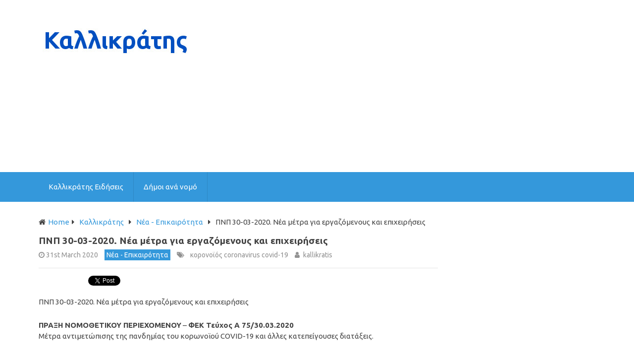

--- FILE ---
content_type: text/html; charset=UTF-8
request_url: https://www.kallikratis.org/pnp-30-03-2020-nea-metra-gia-ergazomenoys-kai-epicheiriseis/
body_size: 66096
content:

<!DOCTYPE html>
<html class="no-js" lang="en-GB">
<head itemscope itemtype="http://schema.org/WebSite">
	<meta charset="UTF-8">
	<!-- Always force latest IE rendering engine (even in intranet) & Chrome Frame -->
	<!--[if IE ]>
	<meta http-equiv="X-UA-Compatible" content="IE=edge,chrome=1">
	<![endif]-->
	<link rel="profile" href="https://gmpg.org/xfn/11" />
	
                    <link rel="icon" href="https://www.kallikratis.org/wp-content/uploads/2018/07/kallikratis_3232_fav.jpg" type="image/x-icon" />
        
        
        
                    <meta name="viewport" content="width=device-width, initial-scale=1">
            <meta name="apple-mobile-web-app-capable" content="yes">
            <meta name="apple-mobile-web-app-status-bar-style" content="black">
        
        
        <meta itemprop="name" content="Καλλικράτης" />
        <meta itemprop="url" content="https://www.kallikratis.org" />

                                        	<link rel="pingback" href="https://www.kallikratis.org/xmlrpc.php" />
	<meta name='robots' content='index, follow, max-image-preview:large, max-snippet:-1, max-video-preview:-1' />
<script type="text/javascript">document.documentElement.className = document.documentElement.className.replace( /\bno-js\b/,'js' );</script>
	<!-- This site is optimized with the Yoast SEO plugin v26.6 - https://yoast.com/wordpress/plugins/seo/ -->
	<title>ΠΝΠ 30-03-2020. Νέα μέτρα για εργαζόμενους και επιχειρήσεις -</title>
	<meta name="description" content="ΠΝΠ 30-03-2020. Νέα μέτρα για εργαζόμενους και επιχειρήσεις ΠΡΑΞΗ ΝΟΜΟΘΕΤΙΚΟΥ ΠΕΡΙΕΧΟΜΕΝΟΥ - ΦΕΚ Τεύχος A 75/30.03.2020 Νέα μέτρα" />
	<link rel="canonical" href="https://www.kallikratis.org/pnp-30-03-2020-nea-metra-gia-ergazomenoys-kai-epicheiriseis/" />
	<meta property="og:locale" content="en_GB" />
	<meta property="og:type" content="article" />
	<meta property="og:title" content="ΠΝΠ 30-03-2020. Νέα μέτρα για εργαζόμενους και επιχειρήσεις -" />
	<meta property="og:description" content="ΠΝΠ 30-03-2020. Νέα μέτρα για εργαζόμενους και επιχειρήσεις ΠΡΑΞΗ ΝΟΜΟΘΕΤΙΚΟΥ ΠΕΡΙΕΧΟΜΕΝΟΥ - ΦΕΚ Τεύχος A 75/30.03.2020 Νέα μέτρα" />
	<meta property="og:url" content="https://www.kallikratis.org/pnp-30-03-2020-nea-metra-gia-ergazomenoys-kai-epicheiriseis/" />
	<meta property="og:site_name" content="Καλλικράτης" />
	<meta property="article:published_time" content="2020-03-31T15:43:44+00:00" />
	<meta property="og:image" content="https://www.kallikratis.org/wp-content/uploads/2020/02/etaireies-epixeiriseis-01804350.jpg" />
	<meta property="og:image:width" content="804" />
	<meta property="og:image:height" content="350" />
	<meta property="og:image:type" content="image/jpeg" />
	<meta name="author" content="kallikratis" />
	<meta name="twitter:card" content="summary_large_image" />
	<meta name="twitter:label1" content="Written by" />
	<meta name="twitter:data1" content="kallikratis" />
	<meta name="twitter:label2" content="Estimated reading time" />
	<meta name="twitter:data2" content="1 minute" />
	<!-- / Yoast SEO plugin. -->


<link rel="amphtml" href="https://www.kallikratis.org/pnp-30-03-2020-nea-metra-gia-ergazomenoys-kai-epicheiriseis/amp/" /><meta name="generator" content="AMP for WP 1.1.9"/><link rel='dns-prefetch' href='//www.kallikratis.org' />
<link rel="alternate" type="application/rss+xml" title="Καλλικράτης &raquo; Feed" href="https://www.kallikratis.org/feed/" />
<link rel="alternate" type="application/rss+xml" title="Καλλικράτης &raquo; Comments Feed" href="https://www.kallikratis.org/comments/feed/" />
<link rel="alternate" type="application/rss+xml" title="Καλλικράτης &raquo; ΠΝΠ 30-03-2020. Νέα μέτρα για εργαζόμενους και επιχειρήσεις Comments Feed" href="https://www.kallikratis.org/pnp-30-03-2020-nea-metra-gia-ergazomenoys-kai-epicheiriseis/feed/" />
<link rel="alternate" title="oEmbed (JSON)" type="application/json+oembed" href="https://www.kallikratis.org/wp-json/oembed/1.0/embed?url=https%3A%2F%2Fwww.kallikratis.org%2Fpnp-30-03-2020-nea-metra-gia-ergazomenoys-kai-epicheiriseis%2F" />
<link rel="alternate" title="oEmbed (XML)" type="text/xml+oembed" href="https://www.kallikratis.org/wp-json/oembed/1.0/embed?url=https%3A%2F%2Fwww.kallikratis.org%2Fpnp-30-03-2020-nea-metra-gia-ergazomenoys-kai-epicheiriseis%2F&#038;format=xml" />
<style id='wp-img-auto-sizes-contain-inline-css' type='text/css'>
img:is([sizes=auto i],[sizes^="auto," i]){contain-intrinsic-size:3000px 1500px}
/*# sourceURL=wp-img-auto-sizes-contain-inline-css */
</style>
<link rel='stylesheet' id='pt-cv-public-style-css' href='https://www.kallikratis.org/wp-content/plugins/content-views-query-and-display-post-page/public/assets/css/cv.css' type='text/css' media='all' />
<style id='wp-emoji-styles-inline-css' type='text/css'>

	img.wp-smiley, img.emoji {
		display: inline !important;
		border: none !important;
		box-shadow: none !important;
		height: 1em !important;
		width: 1em !important;
		margin: 0 0.07em !important;
		vertical-align: -0.1em !important;
		background: none !important;
		padding: 0 !important;
	}
/*# sourceURL=wp-emoji-styles-inline-css */
</style>
<style id='wp-block-library-inline-css' type='text/css'>
:root{--wp-block-synced-color:#7a00df;--wp-block-synced-color--rgb:122,0,223;--wp-bound-block-color:var(--wp-block-synced-color);--wp-editor-canvas-background:#ddd;--wp-admin-theme-color:#007cba;--wp-admin-theme-color--rgb:0,124,186;--wp-admin-theme-color-darker-10:#006ba1;--wp-admin-theme-color-darker-10--rgb:0,107,160.5;--wp-admin-theme-color-darker-20:#005a87;--wp-admin-theme-color-darker-20--rgb:0,90,135;--wp-admin-border-width-focus:2px}@media (min-resolution:192dpi){:root{--wp-admin-border-width-focus:1.5px}}.wp-element-button{cursor:pointer}:root .has-very-light-gray-background-color{background-color:#eee}:root .has-very-dark-gray-background-color{background-color:#313131}:root .has-very-light-gray-color{color:#eee}:root .has-very-dark-gray-color{color:#313131}:root .has-vivid-green-cyan-to-vivid-cyan-blue-gradient-background{background:linear-gradient(135deg,#00d084,#0693e3)}:root .has-purple-crush-gradient-background{background:linear-gradient(135deg,#34e2e4,#4721fb 50%,#ab1dfe)}:root .has-hazy-dawn-gradient-background{background:linear-gradient(135deg,#faaca8,#dad0ec)}:root .has-subdued-olive-gradient-background{background:linear-gradient(135deg,#fafae1,#67a671)}:root .has-atomic-cream-gradient-background{background:linear-gradient(135deg,#fdd79a,#004a59)}:root .has-nightshade-gradient-background{background:linear-gradient(135deg,#330968,#31cdcf)}:root .has-midnight-gradient-background{background:linear-gradient(135deg,#020381,#2874fc)}:root{--wp--preset--font-size--normal:16px;--wp--preset--font-size--huge:42px}.has-regular-font-size{font-size:1em}.has-larger-font-size{font-size:2.625em}.has-normal-font-size{font-size:var(--wp--preset--font-size--normal)}.has-huge-font-size{font-size:var(--wp--preset--font-size--huge)}.has-text-align-center{text-align:center}.has-text-align-left{text-align:left}.has-text-align-right{text-align:right}.has-fit-text{white-space:nowrap!important}#end-resizable-editor-section{display:none}.aligncenter{clear:both}.items-justified-left{justify-content:flex-start}.items-justified-center{justify-content:center}.items-justified-right{justify-content:flex-end}.items-justified-space-between{justify-content:space-between}.screen-reader-text{border:0;clip-path:inset(50%);height:1px;margin:-1px;overflow:hidden;padding:0;position:absolute;width:1px;word-wrap:normal!important}.screen-reader-text:focus{background-color:#ddd;clip-path:none;color:#444;display:block;font-size:1em;height:auto;left:5px;line-height:normal;padding:15px 23px 14px;text-decoration:none;top:5px;width:auto;z-index:100000}html :where(.has-border-color){border-style:solid}html :where([style*=border-top-color]){border-top-style:solid}html :where([style*=border-right-color]){border-right-style:solid}html :where([style*=border-bottom-color]){border-bottom-style:solid}html :where([style*=border-left-color]){border-left-style:solid}html :where([style*=border-width]){border-style:solid}html :where([style*=border-top-width]){border-top-style:solid}html :where([style*=border-right-width]){border-right-style:solid}html :where([style*=border-bottom-width]){border-bottom-style:solid}html :where([style*=border-left-width]){border-left-style:solid}html :where(img[class*=wp-image-]){height:auto;max-width:100%}:where(figure){margin:0 0 1em}html :where(.is-position-sticky){--wp-admin--admin-bar--position-offset:var(--wp-admin--admin-bar--height,0px)}@media screen and (max-width:600px){html :where(.is-position-sticky){--wp-admin--admin-bar--position-offset:0px}}

/*# sourceURL=wp-block-library-inline-css */
</style><style id='global-styles-inline-css' type='text/css'>
:root{--wp--preset--aspect-ratio--square: 1;--wp--preset--aspect-ratio--4-3: 4/3;--wp--preset--aspect-ratio--3-4: 3/4;--wp--preset--aspect-ratio--3-2: 3/2;--wp--preset--aspect-ratio--2-3: 2/3;--wp--preset--aspect-ratio--16-9: 16/9;--wp--preset--aspect-ratio--9-16: 9/16;--wp--preset--color--black: #000000;--wp--preset--color--cyan-bluish-gray: #abb8c3;--wp--preset--color--white: #ffffff;--wp--preset--color--pale-pink: #f78da7;--wp--preset--color--vivid-red: #cf2e2e;--wp--preset--color--luminous-vivid-orange: #ff6900;--wp--preset--color--luminous-vivid-amber: #fcb900;--wp--preset--color--light-green-cyan: #7bdcb5;--wp--preset--color--vivid-green-cyan: #00d084;--wp--preset--color--pale-cyan-blue: #8ed1fc;--wp--preset--color--vivid-cyan-blue: #0693e3;--wp--preset--color--vivid-purple: #9b51e0;--wp--preset--gradient--vivid-cyan-blue-to-vivid-purple: linear-gradient(135deg,rgb(6,147,227) 0%,rgb(155,81,224) 100%);--wp--preset--gradient--light-green-cyan-to-vivid-green-cyan: linear-gradient(135deg,rgb(122,220,180) 0%,rgb(0,208,130) 100%);--wp--preset--gradient--luminous-vivid-amber-to-luminous-vivid-orange: linear-gradient(135deg,rgb(252,185,0) 0%,rgb(255,105,0) 100%);--wp--preset--gradient--luminous-vivid-orange-to-vivid-red: linear-gradient(135deg,rgb(255,105,0) 0%,rgb(207,46,46) 100%);--wp--preset--gradient--very-light-gray-to-cyan-bluish-gray: linear-gradient(135deg,rgb(238,238,238) 0%,rgb(169,184,195) 100%);--wp--preset--gradient--cool-to-warm-spectrum: linear-gradient(135deg,rgb(74,234,220) 0%,rgb(151,120,209) 20%,rgb(207,42,186) 40%,rgb(238,44,130) 60%,rgb(251,105,98) 80%,rgb(254,248,76) 100%);--wp--preset--gradient--blush-light-purple: linear-gradient(135deg,rgb(255,206,236) 0%,rgb(152,150,240) 100%);--wp--preset--gradient--blush-bordeaux: linear-gradient(135deg,rgb(254,205,165) 0%,rgb(254,45,45) 50%,rgb(107,0,62) 100%);--wp--preset--gradient--luminous-dusk: linear-gradient(135deg,rgb(255,203,112) 0%,rgb(199,81,192) 50%,rgb(65,88,208) 100%);--wp--preset--gradient--pale-ocean: linear-gradient(135deg,rgb(255,245,203) 0%,rgb(182,227,212) 50%,rgb(51,167,181) 100%);--wp--preset--gradient--electric-grass: linear-gradient(135deg,rgb(202,248,128) 0%,rgb(113,206,126) 100%);--wp--preset--gradient--midnight: linear-gradient(135deg,rgb(2,3,129) 0%,rgb(40,116,252) 100%);--wp--preset--font-size--small: 13px;--wp--preset--font-size--medium: 20px;--wp--preset--font-size--large: 36px;--wp--preset--font-size--x-large: 42px;--wp--preset--spacing--20: 0.44rem;--wp--preset--spacing--30: 0.67rem;--wp--preset--spacing--40: 1rem;--wp--preset--spacing--50: 1.5rem;--wp--preset--spacing--60: 2.25rem;--wp--preset--spacing--70: 3.38rem;--wp--preset--spacing--80: 5.06rem;--wp--preset--shadow--natural: 6px 6px 9px rgba(0, 0, 0, 0.2);--wp--preset--shadow--deep: 12px 12px 50px rgba(0, 0, 0, 0.4);--wp--preset--shadow--sharp: 6px 6px 0px rgba(0, 0, 0, 0.2);--wp--preset--shadow--outlined: 6px 6px 0px -3px rgb(255, 255, 255), 6px 6px rgb(0, 0, 0);--wp--preset--shadow--crisp: 6px 6px 0px rgb(0, 0, 0);}:where(.is-layout-flex){gap: 0.5em;}:where(.is-layout-grid){gap: 0.5em;}body .is-layout-flex{display: flex;}.is-layout-flex{flex-wrap: wrap;align-items: center;}.is-layout-flex > :is(*, div){margin: 0;}body .is-layout-grid{display: grid;}.is-layout-grid > :is(*, div){margin: 0;}:where(.wp-block-columns.is-layout-flex){gap: 2em;}:where(.wp-block-columns.is-layout-grid){gap: 2em;}:where(.wp-block-post-template.is-layout-flex){gap: 1.25em;}:where(.wp-block-post-template.is-layout-grid){gap: 1.25em;}.has-black-color{color: var(--wp--preset--color--black) !important;}.has-cyan-bluish-gray-color{color: var(--wp--preset--color--cyan-bluish-gray) !important;}.has-white-color{color: var(--wp--preset--color--white) !important;}.has-pale-pink-color{color: var(--wp--preset--color--pale-pink) !important;}.has-vivid-red-color{color: var(--wp--preset--color--vivid-red) !important;}.has-luminous-vivid-orange-color{color: var(--wp--preset--color--luminous-vivid-orange) !important;}.has-luminous-vivid-amber-color{color: var(--wp--preset--color--luminous-vivid-amber) !important;}.has-light-green-cyan-color{color: var(--wp--preset--color--light-green-cyan) !important;}.has-vivid-green-cyan-color{color: var(--wp--preset--color--vivid-green-cyan) !important;}.has-pale-cyan-blue-color{color: var(--wp--preset--color--pale-cyan-blue) !important;}.has-vivid-cyan-blue-color{color: var(--wp--preset--color--vivid-cyan-blue) !important;}.has-vivid-purple-color{color: var(--wp--preset--color--vivid-purple) !important;}.has-black-background-color{background-color: var(--wp--preset--color--black) !important;}.has-cyan-bluish-gray-background-color{background-color: var(--wp--preset--color--cyan-bluish-gray) !important;}.has-white-background-color{background-color: var(--wp--preset--color--white) !important;}.has-pale-pink-background-color{background-color: var(--wp--preset--color--pale-pink) !important;}.has-vivid-red-background-color{background-color: var(--wp--preset--color--vivid-red) !important;}.has-luminous-vivid-orange-background-color{background-color: var(--wp--preset--color--luminous-vivid-orange) !important;}.has-luminous-vivid-amber-background-color{background-color: var(--wp--preset--color--luminous-vivid-amber) !important;}.has-light-green-cyan-background-color{background-color: var(--wp--preset--color--light-green-cyan) !important;}.has-vivid-green-cyan-background-color{background-color: var(--wp--preset--color--vivid-green-cyan) !important;}.has-pale-cyan-blue-background-color{background-color: var(--wp--preset--color--pale-cyan-blue) !important;}.has-vivid-cyan-blue-background-color{background-color: var(--wp--preset--color--vivid-cyan-blue) !important;}.has-vivid-purple-background-color{background-color: var(--wp--preset--color--vivid-purple) !important;}.has-black-border-color{border-color: var(--wp--preset--color--black) !important;}.has-cyan-bluish-gray-border-color{border-color: var(--wp--preset--color--cyan-bluish-gray) !important;}.has-white-border-color{border-color: var(--wp--preset--color--white) !important;}.has-pale-pink-border-color{border-color: var(--wp--preset--color--pale-pink) !important;}.has-vivid-red-border-color{border-color: var(--wp--preset--color--vivid-red) !important;}.has-luminous-vivid-orange-border-color{border-color: var(--wp--preset--color--luminous-vivid-orange) !important;}.has-luminous-vivid-amber-border-color{border-color: var(--wp--preset--color--luminous-vivid-amber) !important;}.has-light-green-cyan-border-color{border-color: var(--wp--preset--color--light-green-cyan) !important;}.has-vivid-green-cyan-border-color{border-color: var(--wp--preset--color--vivid-green-cyan) !important;}.has-pale-cyan-blue-border-color{border-color: var(--wp--preset--color--pale-cyan-blue) !important;}.has-vivid-cyan-blue-border-color{border-color: var(--wp--preset--color--vivid-cyan-blue) !important;}.has-vivid-purple-border-color{border-color: var(--wp--preset--color--vivid-purple) !important;}.has-vivid-cyan-blue-to-vivid-purple-gradient-background{background: var(--wp--preset--gradient--vivid-cyan-blue-to-vivid-purple) !important;}.has-light-green-cyan-to-vivid-green-cyan-gradient-background{background: var(--wp--preset--gradient--light-green-cyan-to-vivid-green-cyan) !important;}.has-luminous-vivid-amber-to-luminous-vivid-orange-gradient-background{background: var(--wp--preset--gradient--luminous-vivid-amber-to-luminous-vivid-orange) !important;}.has-luminous-vivid-orange-to-vivid-red-gradient-background{background: var(--wp--preset--gradient--luminous-vivid-orange-to-vivid-red) !important;}.has-very-light-gray-to-cyan-bluish-gray-gradient-background{background: var(--wp--preset--gradient--very-light-gray-to-cyan-bluish-gray) !important;}.has-cool-to-warm-spectrum-gradient-background{background: var(--wp--preset--gradient--cool-to-warm-spectrum) !important;}.has-blush-light-purple-gradient-background{background: var(--wp--preset--gradient--blush-light-purple) !important;}.has-blush-bordeaux-gradient-background{background: var(--wp--preset--gradient--blush-bordeaux) !important;}.has-luminous-dusk-gradient-background{background: var(--wp--preset--gradient--luminous-dusk) !important;}.has-pale-ocean-gradient-background{background: var(--wp--preset--gradient--pale-ocean) !important;}.has-electric-grass-gradient-background{background: var(--wp--preset--gradient--electric-grass) !important;}.has-midnight-gradient-background{background: var(--wp--preset--gradient--midnight) !important;}.has-small-font-size{font-size: var(--wp--preset--font-size--small) !important;}.has-medium-font-size{font-size: var(--wp--preset--font-size--medium) !important;}.has-large-font-size{font-size: var(--wp--preset--font-size--large) !important;}.has-x-large-font-size{font-size: var(--wp--preset--font-size--x-large) !important;}
/*# sourceURL=global-styles-inline-css */
</style>

<style id='classic-theme-styles-inline-css' type='text/css'>
/*! This file is auto-generated */
.wp-block-button__link{color:#fff;background-color:#32373c;border-radius:9999px;box-shadow:none;text-decoration:none;padding:calc(.667em + 2px) calc(1.333em + 2px);font-size:1.125em}.wp-block-file__button{background:#32373c;color:#fff;text-decoration:none}
/*# sourceURL=/wp-includes/css/classic-themes.min.css */
</style>
<link rel='stylesheet' id='gn-frontend-gnfollow-style-css' href='https://www.kallikratis.org/wp-content/plugins/gn-publisher/assets/css/gn-frontend-gnfollow.min.css' type='text/css' media='all' />
<link rel='stylesheet' id='chld_thm_cfg_parent-css' href='https://www.kallikratis.org/wp-content/themes/mts_best/style.css' type='text/css' media='all' />
<link rel='stylesheet' id='best-stylesheet-css' href='https://www.kallikratis.org/wp-content/themes/mts_best-child/style.css' type='text/css' media='all' />
<style id='best-stylesheet-inline-css' type='text/css'>

        body {background-color:#ffffff;background-image:url(https://www.kallikratis.org/wp-content/themes/mts_best/images/nobg.png);}
        .main-header {background-color:#ffffff;background-image:url(https://www.kallikratis.org/wp-content/themes/mts_best/images/nobg.png);}
        footer-carousel-wrap {background-color:#3498db; }
        footer {background-color:#eeeeee;background-image:url(https://www.kallikratis.org/wp-content/themes/mts_best/images/nobg.png);}
        footer > .copyrights {background-color:#FFFFFF;}
        .pace .pace-progress, .mobile-menu-wrapper, .owl-carousel .owl-nav > div, #top-navigation li:hover a, #header nav#top-navigation ul ul li, a#pull, .secondary-navigation, #move-to-top,.mts-subscribe input[type='submit'],input[type='submit'],#commentform input#submit,.contactform #submit,.pagination a,.fs-pagination a,.header-search .ajax-search-results-container,#load-posts a,#fs2_load_more_button,#wp-calendar td a,#wp-calendar caption,#wp-calendar #prev a:before,#wp-calendar #next a:before, .tagcloud a, #tags-tab-content a, #wp-calendar thead th.today, .slide-title, .slidertitle, #header nav#navigation ul ul li, .thecategory a, #wp-calendar td a:hover, #wp-calendar #today, .widget .wpt-pagination a, .widget .wpt_widget_content #tags-tab-content ul li a, .widget .wp_review_tab_widget_content .wp-review-tab-pagination a, .ajax-search-meta .results-link, .post-day .review-total-only, .woocommerce a.button, .woocommerce-page a.button, .woocommerce button.button, .woocommerce-page button.button, .woocommerce input.button, .woocommerce-page input.button, .woocommerce #respond input#submit, .woocommerce-page #respond input#submit, .woocommerce #content input.button, .woocommerce-page #content input.button, .woocommerce nav.woocommerce-pagination ul li a, .woocommerce-page nav.woocommerce-pagination ul li a, .woocommerce #content nav.woocommerce-pagination ul li a, .woocommerce-page #content nav.woocommerce-pagination ul li a, .woocommerce .bypostauthor:after, #searchsubmit, .woocommerce nav.woocommerce-pagination ul li a:hover, .woocommerce-page nav.woocommerce-pagination ul li a:hover, .woocommerce #content nav.woocommerce-pagination ul li a:hover, .woocommerce-page #content nav.woocommerce-pagination ul li a:hover, .woocommerce nav.woocommerce-pagination ul li a:focus, .woocommerce-page nav.woocommerce-pagination ul li a:focus, .woocommerce #content nav.woocommerce-pagination ul li a:focus, .woocommerce-page #content nav.woocommerce-pagination ul li a:focus, .woocommerce a.button, .woocommerce-page a.button, .woocommerce button.button, .woocommerce-page button.button, .woocommerce input.button, .woocommerce-page input.button, .woocommerce #respond input#submit, .woocommerce-page #respond input#submit, .woocommerce #content input.button, .woocommerce-page #content input.button, .woocommerce-product-search button[type='submit'], .woocommerce .woocommerce-widget-layered-nav-dropdown__submit {background: #3498db; color: #fff; }
        .header-search #s,nav a.toggle-mobile-menu, .tab_widget ul.wps_tabs li, .wpt_widget_content .tab_title.selected a, .widget_wp_review_tab .tab_title.selected a {background: #3498db !important;}
        #wp-calendar thead th.today { border-color: #3498db; }
        a, a:hover,.title a:hover,.post-data .post-title a:hover,.post-title a:hover,.post-info a:hover,.single_post a.single_post a:not(.wp-block-button__link):not(.wp-block-file__button),.textwidget a,.reply a,.comm,.fn a,.comment-reply-link, .entry-content .singleleft a:hover, #footer-post-carousel .owl-nav div {color:#3498db;}
        .post-box .review-total-only .review-result-wrapper .review-result i {color:#3498db!important;}
        footer > .footer-carousel-wrap { background: #3498db; }
        
        
        
        
        
        
        .thetags {
    white-space: initial !important;
}
.thecategory {
    white-space: initial !important;
}
h1, h2, h3, h4, h1 a, h2 a, h3 a, h4 a {
    text-transform: none !important;
}
add_filter( 'wpseo_locale', '__return_false' );

.related-posts h3 {
text-transform: none !important;
}

.widget-header {
text-transform: none !important;
}


.widget .wpt_widget_content .entry-title, .widget .wp_review_tab_widget_content .entry-title {
text-transform: none !important;
}

.widget h3 {
text-transform: none !important;
}

.widget .title {
text-transform: none !important;
}

.postauthor h4 {
text-transform: none !important;
}

.postauthor .vcard {
text-transform: none !important;
}

.total-comments {
text-transform: none !important;
}
.related-posts {
display:none;
}
.related-posts .thetime {    
display: none;
}
.related-posts .thecomment {    
display: none;
}

table {
    border-collapse: collapse;
    border-spacing: 5px 0;
}

table {
    width: 100%;
    text-align: left;
    margin-bottom: 25px;
    border: 2px solid #fff;
}
thead {
    background: #F7F8F9;
    font-size: 14px;
    color: #585F65;
}
table th, table td {
    padding: 12px 20px;
    text-align: left;
    background: #F5F5F6;
border: 3px solid #fff;
}
thead th { padding: 14px }
tbody th {
    font-weight: normal;
    border-bottom: 1px solid #fff;
    background: #f5f5f5;
}

            
/*# sourceURL=best-stylesheet-inline-css */
</style>
<link rel='stylesheet' id='fontawesome-css' href='https://www.kallikratis.org/wp-content/themes/mts_best/css/font-awesome.min.css' type='text/css' media='all' />
<link rel='stylesheet' id='responsive-css' href='https://www.kallikratis.org/wp-content/themes/mts_best/css/responsive.css' type='text/css' media='all' />
<script type="text/javascript" src="https://www.kallikratis.org/wp-includes/js/jquery/jquery.min.js" id="jquery-core-js"></script>
<script type="text/javascript" src="https://www.kallikratis.org/wp-includes/js/jquery/jquery-migrate.min.js" id="jquery-migrate-js"></script>
<script type="text/javascript" id="jquery-js-after">
/* <![CDATA[ */
jQuery(document).ready(function() {
	jQuery(".d7b0b21397c29d1cd238184a4f860b19").click(function() {
		jQuery.post(
			"https://www.kallikratis.org/wp-admin/admin-ajax.php", {
				"action": "quick_adsense_onpost_ad_click",
				"quick_adsense_onpost_ad_index": jQuery(this).attr("data-index"),
				"quick_adsense_nonce": "ac08bb6df9",
			}, function(response) { }
		);
	});
});

//# sourceURL=jquery-js-after
/* ]]> */
</script>
<script type="text/javascript" id="customscript-js-extra">
/* <![CDATA[ */
var mts_customscript = {"responsive":"1","nav_menu":"secondary"};
//# sourceURL=customscript-js-extra
/* ]]> */
</script>
<script type="text/javascript" async="async" src="https://www.kallikratis.org/wp-content/themes/mts_best/js/customscript.js" id="customscript-js"></script>
<link rel="https://api.w.org/" href="https://www.kallikratis.org/wp-json/" /><link rel="alternate" title="JSON" type="application/json" href="https://www.kallikratis.org/wp-json/wp/v2/posts/9362" /><link rel="EditURI" type="application/rsd+xml" title="RSD" href="https://www.kallikratis.org/xmlrpc.php?rsd" />
  <script src="https://cdn.onesignal.com/sdks/web/v16/OneSignalSDK.page.js" defer></script>
  <script>
          window.OneSignalDeferred = window.OneSignalDeferred || [];
          OneSignalDeferred.push(async function(OneSignal) {
            await OneSignal.init({
              appId: "758bcd55-9a63-49db-a179-d4dcb29c952c",
              serviceWorkerOverrideForTypical: true,
              path: "https://www.kallikratis.org/wp-content/plugins/onesignal-free-web-push-notifications/sdk_files/",
              serviceWorkerParam: { scope: "/wp-content/plugins/onesignal-free-web-push-notifications/sdk_files/push/onesignal/" },
              serviceWorkerPath: "OneSignalSDKWorker.js",
            });
          });

          // Unregister the legacy OneSignal service worker to prevent scope conflicts
          if (navigator.serviceWorker) {
            navigator.serviceWorker.getRegistrations().then((registrations) => {
              // Iterate through all registered service workers
              registrations.forEach((registration) => {
                // Check the script URL to identify the specific service worker
                if (registration.active && registration.active.scriptURL.includes('OneSignalSDKWorker.js.php')) {
                  // Unregister the service worker
                  registration.unregister().then((success) => {
                    if (success) {
                      console.log('OneSignalSW: Successfully unregistered:', registration.active.scriptURL);
                    } else {
                      console.log('OneSignalSW: Failed to unregister:', registration.active.scriptURL);
                    }
                  });
                }
              });
            }).catch((error) => {
              console.error('Error fetching service worker registrations:', error);
            });
        }
        </script>


<!-- This site is optimized with the Schema plugin v1.7.9.6 - https://schema.press -->
<script type="application/ld+json">{"@context":"https:\/\/schema.org\/","@type":"BlogPosting","mainEntityOfPage":{"@type":"WebPage","@id":"https:\/\/www.kallikratis.org\/pnp-30-03-2020-nea-metra-gia-ergazomenoys-kai-epicheiriseis\/"},"url":"https:\/\/www.kallikratis.org\/pnp-30-03-2020-nea-metra-gia-ergazomenoys-kai-epicheiriseis\/","headline":"ΠΝΠ 30-03-2020. Νέα μέτρα για εργαζόμενους και επιχειρήσεις","datePublished":"2020-03-31T18:43:44+03:00","dateModified":"2020-03-31T18:43:44+03:00","publisher":{"@type":"Organization","@id":"https:\/\/www.kallikratis.org\/#organization","name":"Καλλικράτης","logo":{"@type":"ImageObject","url":"https:\/\/www.kallikratis.org\/wp-content\/uploads\/2017\/12\/kallikratis-amp-logo-60060.jpg","width":600,"height":60}},"image":{"@type":"ImageObject","url":"https:\/\/www.kallikratis.org\/wp-content\/uploads\/2020\/02\/etaireies-epixeiriseis-01804350.jpg","width":804,"height":350},"articleSection":"Νέα - Επικαιρότητα","keywords":"κορονοϊός coronavirus covid-19","description":"ΠΝΠ 30-03-2020. Νέα μέτρα για εργαζόμενους και επιχειρήσεις ΠΡΑΞΗ ΝΟΜΟΘΕΤΙΚΟΥ ΠΕΡΙΕΧΟΜΕΝΟΥ - ΦΕΚ Τεύχος A 75\/30.03.2020 Μέτρα αντιμετώπισης της πανδημίας του κορωνοϊού COVID-19 και άλλες κατεπείγουσες διατάξεις. ΜΕΡΟΣ Α ΔΙΑΤΑΞΕΙΣ ΑΡΜΟΔΙΟΤΗΤΑΣ ΥΠΟΥΡΓΕΙΟΥ ΟΙΚΟΝΟΜΙΚΩΝ Άρθρο πρώτο Έκπτωση 25% για δόσεις βεβαιωμένων οφειλών επιχειρήσεων και φυσικών προσώπων 1. Στο τέλος της","author":{"@type":"Person","name":"kallikratis","url":"https:\/\/www.kallikratis.org\/author\/mih\/","image":{"@type":"ImageObject","url":"https:\/\/secure.gravatar.com\/avatar\/ac0d9d33001c056506c177b7be123dc4658fd426c1e5896fae6c09a659c43726?s=96&r=g","height":96,"width":96}}}</script>

<script type="text/javascript">
(function(url){
	if(/(?:Chrome\/26\.0\.1410\.63 Safari\/537\.31|WordfenceTestMonBot)/.test(navigator.userAgent)){ return; }
	var addEvent = function(evt, handler) {
		if (window.addEventListener) {
			document.addEventListener(evt, handler, false);
		} else if (window.attachEvent) {
			document.attachEvent('on' + evt, handler);
		}
	};
	var removeEvent = function(evt, handler) {
		if (window.removeEventListener) {
			document.removeEventListener(evt, handler, false);
		} else if (window.detachEvent) {
			document.detachEvent('on' + evt, handler);
		}
	};
	var evts = 'contextmenu dblclick drag dragend dragenter dragleave dragover dragstart drop keydown keypress keyup mousedown mousemove mouseout mouseover mouseup mousewheel scroll'.split(' ');
	var logHuman = function() {
		if (window.wfLogHumanRan) { return; }
		window.wfLogHumanRan = true;
		var wfscr = document.createElement('script');
		wfscr.type = 'text/javascript';
		wfscr.async = true;
		wfscr.src = url + '&r=' + Math.random();
		(document.getElementsByTagName('head')[0]||document.getElementsByTagName('body')[0]).appendChild(wfscr);
		for (var i = 0; i < evts.length; i++) {
			removeEvent(evts[i], logHuman);
		}
	};
	for (var i = 0; i < evts.length; i++) {
		addEvent(evts[i], logHuman);
	}
})('//www.kallikratis.org/?wordfence_lh=1&hid=9CA6E6D0C6F88EA1E87C1C384A02017F');
</script><link href="//fonts.googleapis.com/css?family=Roboto:700|Ubuntu:normal|Ubuntu:700|Roboto:normal&amp;subset=latin,latin-ext,greek,greek-ext" rel="stylesheet" type="text/css">
<style type="text/css">
#logo a { font-family: 'Roboto'; font-weight: 700; font-size: 36px; color: #3498db;text-transform: none; }
#navigation .menu li, #navigation .menu li a { font-family: 'Ubuntu'; font-weight: normal; font-size: 15px; color: #ffffff;text-transform: none; }
body { font-family: 'Ubuntu'; font-weight: normal; font-size: 15px; color: #444444; }
.post-data .post-title a, #comments-tab-content a { font-family: 'Ubuntu'; font-weight: 700; font-size: 16px; color: #444444;text-transform: none; }
.hentry .entry-title { font-family: 'Ubuntu'; font-weight: 700; font-size: 19px; color: #444444;text-transform: none; }
#sidebars .widget { font-family: 'Roboto'; font-weight: normal; font-size: 15px; color: #444444;text-transform: none; }
.footer-widgets, #site-footer { font-family: 'Roboto'; font-weight: normal; font-size: 15px; color: #444444;text-transform: none; }
h1 { font-family: 'Roboto'; font-weight: 700; font-size: 30px; color: #444444;text-transform: none; }
h2 { font-family: 'Roboto'; font-weight: 700; font-size: 25px; color: #444444;text-transform: none; }
h3 { font-family: 'Ubuntu'; font-weight: 700; font-size: 20px; color: #f46f09;text-transform: none; }
h4 { font-family: 'Roboto'; font-weight: 700; font-size: 18px; color: #444444;text-transform: none; }
h5 { font-family: 'Roboto'; font-weight: 700; font-size: 15px; color: #444444;text-transform: none; }
h6 { font-family: 'Roboto'; font-weight: 700; font-size: 13px; color: #444444;text-transform: none; }
</style>
<!-- Global site tag (gtag.js) - Google Analytics -->
<script async src="https://www.googletagmanager.com/gtag/js?id=UA-42661098-3"></script>
<script>
  window.dataLayer = window.dataLayer || [];
  function gtag(){dataLayer.push(arguments);}
  gtag('js', new Date());

  gtag('config', 'UA-42661098-3');
</script>

<!-- Google tag (gtag.js) -->
<script async src="https://www.googletagmanager.com/gtag/js?id=G-QY260VG5PS"></script>
<script>
  window.dataLayer = window.dataLayer || [];
  function gtag(){dataLayer.push(arguments);}
  gtag('js', new Date());

  gtag('config', 'G-QY260VG5PS');
</script>

<meta name="google-site-verification" content="xSoZR37QdILUScdhsEur3dAs3ccszTVsNifsbaRDFS0" />
<script async src="//pagead2.googlesyndication.com/pagead/js/adsbygoogle.js"></script>
<script>
  (adsbygoogle = window.adsbygoogle || []).push({
    google_ad_client: "ca-pub-6477569739896788",
    enable_page_level_ads: true
  });
</script>
<meta name="msvalidate.01" content="E938F44C5C6AFC2050B0A80CD6350CA1" />

<link rel="manifest" href="/manifest.json" />
<script src="https://cdn.onesignal.com/sdks/OneSignalSDK.js" async=""></script>
<script>
  var OneSignal = window.OneSignal || [];
  OneSignal.push(function() {
    OneSignal.init({
      appId: "758bcd55-9a63-49db-a179-d4dcb29c952c",
    });
  });
</script>

<link rel="alternate" type="application/rss+xml" href="https://www.kallikratis.org/feed">    <script>
		if(screen.width<769){
        	window.location = "https://www.kallikratis.org/pnp-30-03-2020-nea-metra-gia-ergazomenoys-kai-epicheiriseis/amp/";
        }
    	</script>
</head>
<body data-rsssl=1 id ="blog" class="wp-singular post-template-default single single-post postid-9362 single-format-standard wp-theme-mts_best wp-child-theme-mts_best-child main" itemscope itemtype="http://schema.org/WebPage">
	<div class="main-container-wrap">
		<header id="site-header" role="banner" class="main-header" itemscope itemtype="http://schema.org/WPHeader">
			<div id="header">
				<div class="container">
					<div class="header-inner">
						<div class="logo-wrap">
																								<h2 id="logo" class="image-logo" itemprop="headline">
										<a href="https://www.kallikratis.org"><img src="https://www.kallikratis.org/wp-content/uploads/2018/07/kallikratis-logo-30060.jpg" alt="Καλλικράτης"></a>
									</h2><!-- END #logo -->
																					</div>
						<div id="custom_html-4" class="widget_text widget-header"><div class="textwidget custom-html-widget"><script async src="//pagead2.googlesyndication.com/pagead/js/adsbygoogle.js"></script>
<!-- kallikratis_org-head -->
<ins class="adsbygoogle"
     style="display:block"
     data-ad-client="ca-pub-6477569739896788"
     data-ad-slot="3247730750"
     data-ad-format="auto"></ins>
<script>
(adsbygoogle = window.adsbygoogle || []).push({});
</script></div></div>					</div>
				</div><!--.container-->
				
															<div class="secondary-navigation" role="navigation" itemscope itemtype="http://schema.org/SiteNavigationElement">
											<div class="container clearfix">
							<a href="#" id="pull" class="toggle-mobile-menu">Menu</a>
															<nav id="navigation" class="clearfix mobile-menu-wrapper">
																			<ul id="menu-kallikratis_1" class="menu clearfix"><li id="menu-item-8299" class="menu-item menu-item-type-post_type menu-item-object-page menu-item-home menu-item-8299"><a href="https://www.kallikratis.org/">Καλλικράτης Ειδήσεις</a></li>
<li id="menu-item-8566" class="menu-item menu-item-type-post_type menu-item-object-page menu-item-8566"><a href="https://www.kallikratis.org/kallikratis-dimi-ana-nomo/">Δήμοι ανά νομό</a></li>
</ul>																	</nav>
													</div>
					</div>
				
			</div><!--#header-->
		</header>
		<div class="main-container">		<div id="page" class="single">
	    	<article class="article">
		<div id="content_box" >
							<div id="post-9362" class="g post post-9362 type-post status-publish format-standard has-post-thumbnail hentry category-nea-epikairotita tag-koronoios-coronavirus-covid-19 has_thumb">
					<div class="single_post">
						<div class="breadcrumb" itemscope itemtype="https://schema.org/BreadcrumbList"><div><i class="fa fa-home"></i></div><div itemprop="itemListElement" itemscope
	      itemtype="https://schema.org/ListItem" class="root"><a href="https://www.kallikratis.org" itemprop="item"><span itemprop="name">Home</span><meta itemprop="position" content="1" /></a></div><div><i class="fa fa-caret-right"></i></div><div itemprop="itemListElement" itemscope
					      itemtype="https://schema.org/ListItem"><a href="https://www.kallikratis.org/category/kallikratis/" itemprop="item"><span itemprop="name">Καλλικράτης</span><meta itemprop="position" content="2" /></a></div><div><i class="fa fa-caret-right"></i></div><div itemprop="itemListElement" itemscope
					      itemtype="https://schema.org/ListItem"><a href="https://www.kallikratis.org/category/kallikratis/nea-epikairotita/" itemprop="item"><span itemprop="name">Νέα - Επικαιρότητα</span><meta itemprop="position" content="2" /></a></div><div><i class="fa fa-caret-right"></i></div><div itemprop="itemListElement" itemscope itemtype="https://schema.org/ListItem"><span itemprop="name">ΠΝΠ 30-03-2020. Νέα μέτρα για εργαζόμενους και επιχειρήσεις</span><meta itemprop="position" content="3" /></div></div>						<header>
							<h1 class="title single-title entry-title">ΠΝΠ 30-03-2020. Νέα μέτρα για εργαζόμενους και επιχειρήσεις</h1>
										<div class="post-info">
                                <span class="thetime updated"><i class="fa fa-clock-o"></i> <span>31st March 2020</span></span>
                            <span class="thecategory"><a href="https://www.kallikratis.org/category/kallikratis/nea-epikairotita/" title="View all posts in Νέα - Επικαιρότητα">Νέα - Επικαιρότητα</a></span>
                            <span class="thetags"><div class="tags border-bottom"><i class="fa fa-tags"></i> <a href="https://www.kallikratis.org/tag/koronoios-coronavirus-covid-19/" rel="tag">κορονοϊός coronavirus covid-19</a></div></span>
                            <span class="theauthor"><i class="fa fa-user"></i> <span><a href="https://www.kallikratis.org/author/mih/" title="Posts by kallikratis" rel="author">kallikratis</a></span></span>
                            			</div>
								</header><!--.headline_area-->
						<div class="post-single-content box mark-links entry-content">
							            <!-- Start Share Buttons -->
            <div class="shareit top">
                                <!-- Facebook Share-->
                <span class="share-item facebooksharebtn">
                    <div class="fb-share-button" data-layout="button_count"></div>
                </span>
                            <!-- Twitter -->
                <span class="share-item twitterbtn">
                    <a href="https://twitter.com/share" class="twitter-share-button" data-via="">Tweet</a>
                </span>
                        </div>
            <!-- end Share Buttons -->
        
                            														<p>ΠΝΠ 30-03-2020. Νέα μέτρα για εργαζόμενους και επιχειρήσεις</p>
<p><strong>ΠΡΑΞΗ ΝΟΜΟΘΕΤΙΚΟΥ ΠΕΡΙΕΧΟΜΕΝΟΥ</strong> &#8211; <strong>ΦΕΚ Τεύχος A 75/30.03.2020</strong><br />
Μέτρα αντιμετώπισης της πανδημίας του κορωνοϊού COVID-19 και άλλες κατεπείγουσες διατάξεις.</p>
<p><strong>ΜΕΡΟΣ Α</strong><br />
<strong>ΔΙΑΤΑΞΕΙΣ ΑΡΜΟΔΙΟΤΗΤΑΣ ΥΠΟΥΡΓΕΙΟΥ ΟΙΚΟΝΟΜΙΚΩΝ</strong></p>
<p><strong>Άρθρο πρώτο</strong><br />
<strong>Έκπτωση 25% για δόσεις βεβαιωμένων οφειλών επιχειρήσεων και φυσικών προσώπων</strong></p>
<p>1. Στο τέλος της παρ. 1 του άρθρου 2 της από 11.3.2020 Πράξης Νομοθετικού Περιεχομένου (Α΄ 55) προστίθενται εδάφια ως εξής:<br />
«Για τις ως άνω επιχειρήσεις και φυσικά πρόσωπα που προσδιορίζονται με τις αποφάσεις της παρ. 2 εκπίπτει ποσοστό είκοσι πέντε τοις εκατό (25%) των δόσεων των βεβαιωμένων στη Φορολογική Διοίκηση οφειλών τους με ημερομηνία καταβολής από τις 30 Μαρτίου 2020 έως και τις 30 Απριλίου 2020, εφόσον αυτές καταβάλλονται εμπρόθεσμα. Σε περίπτωση οφειλών που τελούν σε καθεστώς ρύθμισης/διευκόλυνσης τμηματικής καταβολής, εκπίπτει ποσοστό εικοσιπέντε τοις εκατό (25%) του ποσού της δόσης της ρύθμισης. Από το ευεργέτημα του προηγούμενου εδαφίου εξαιρούνται οι οφειλές από ΦΠΑ και παρακρατούμενους φόρους που δεν έχουν υπαχθεί σε καθεστώς ρύθμισης/διευκόλυνσης τμηματικής καταβολής, καθώς και οφειλές που προέρχονται από ανάκτηση κρατικών ενισχύσεων και χρέη υπέρ αλλοδαπού Δημοσίου».</p>
<p>2. Οι διατάξεις της παρ. 1 εφαρμόζονται για οφειλές που θα καταβληθούν μετά από την έναρξη ισχύος της παρούσας.</p>
<p><script async src="//pagead2.googlesyndication.com/pagead/js/adsbygoogle.js"></script><br />
<ins class="adsbygoogle" style="display: block; text-align: center;" data-ad-format="fluid" data-ad-layout="in-article" data-ad-client="ca-pub-6477569739896788" data-ad-slot="3415420857"></ins><br />
<script>
     (adsbygoogle = window.adsbygoogle || []).push({});
</script><br />
<strong>Άρθρο δεύτερο</strong><br />
<strong>Αναστολή προθεσμιών λήξης, εμφάνισης και πληρωμής αξιογράφων</strong></p>
<p>1. α) Από τις 30 Μαρτίου 2020 και μέχρι την 31η Μαΐου 2020, για τους Κωδικούς Αριθμούς Δραστηριότητας (ΚΑΔ) των επιχειρήσεων που, είτε έχουν αναστείλει τη δραστηριότητά τους κατ’ εφαρμογή κανονιστικών πράξεων της Διοίκησης, είτε έχουν πληγεί δραστικά από την επιδημία του κορωνοϊού COVID-19, δυνάμει των αποφάσεων που έχουν εκδοθεί κατ’ εξουσιοδότηση της παρ. 2 του άρθρου 1, της παρ. 2 του άρθρου 2 και των παρ. 1 και 2 του άρθρου 3 της από 11.3.2020 Πράξης Νομοθετικού Περιεχομένου (Α΄ 55), όπως εκάστοτε ισχύουν, αναστέλλονται οι προθεσμίες λήξης, εμφάνισης και πληρωμής οφειλόμενων από αυτές αξιογράφων κατά εβδομήντα πέντε (75) ημέρες από την αναγραφόμενη ημερομηνία επί εκάστου αξιογράφου. Τα οριζόμενα στο προηγούμενο εδάφιο ισχύουν και για τις επιχειρήσεις των οποίων οι ΚΑΔ πρόκειται να συμπεριληφθούν στις ανωτέρω αποφάσεις κατά τον μήνα Απρίλιο του έτους 2020 από την επομένη της ημερομηνίας δημοσίευσης της συμπερίληψης των συγκεκριμένων ΚΑΔ στις πληττόμενες επιχειρήσεις.</p>
<p>β) Τα οριζόμενα στην περ. α΄ ισχύουν για όλα τα αξιόγραφα, τα οποία πρέπει να διαβιβασθούν ηλεκτρονικά από όποιον έλκει δικαίωμα ή έχει υποχρέωση, όπως από τους εκδότες ή αποδέκτες ή κομιστές τους, στα πιστωτικά ιδρύματα που λειτουργούν στην Ελλάδα με οποιαδήποτε μορφή, περιλαμβανομένων των υποκαταστημάτων αλλοδαπών πιστωτικών ιδρυμάτων που εμπίπτουν στο πεδίο εφαρμογής του ν. 4261/2014 (Α΄ 107), του Ταμείου Παρακαταθηκών και Δανείων, των ιδρυμάτων πληρωμών του ν. 4537/2018 (Α΄ 84), των ιδρυμάτων ηλεκτρονικού χρήματος του ν. 4021/2011 (Α΄ 218), καθώς και των υποκαταστημάτων και των αντιπροσώπων ιδρυμάτων πληρωμών και ιδρυμάτων ηλεκτρονικού χρήματος που εδρεύουν σε άλλα κράτη και λειτουργούν νόμιμα στην Ελλάδα, εντός τριών (3) εργάσιμων ημερών από την έναρξη ισχύος της παρούσας για τις επιχειρήσεις που περιλαμβάνονται ήδη στις πληττόμενες επιχειρήσεις ή εντός τριών (3) εργάσιμων ημερών από την επόμενη της συμπερίληψης των συγκεκριμένων ΚΑΔ στις πληττόμενες επιχειρήσεις σύμφωνα με το δεύτερο εδάφιο της περ. α’ . Η διαβίβαση και γνωστοποίηση των αξιογράφων σύμφωνα με το προηγούμενο εδάφιο πραγματοποιείται μέσω ειδικής σχετικής ηλεκτρονικής εφαρμογής των πιστωτικών ιδρυμάτων μέσω του συστήματος πληρωμών της εταιρίας ΔΙΑΣ ΑΕ ή και της εταιρίας ΤΕΙΡΕΣΙΑΣ ΑΕ, η οποία λειτουργεί σύμφωνα με τις οδηγίες των πιστωτικών ιδρυμάτων, με σκοπό τη διευκόλυνση εφαρμογής της παρούσας και ιδίως τη διαβίβαση των αξιογράφων στα πιστωτικά ιδρύματα, προκειμένου να ισχύσει για αυτά η προβλεπόμενη στην περ. α΄ αναστολή των προθεσμιών. Για τον σκοπό εφαρμογής της παρούσας τα πιστωτικά ιδρύματα δύνανται να λαμβάνουν τα απαιτούμενα στοιχεία από τη Φορολογική Διοίκηση.</p>
<p>γ. Με απόφαση του Υπουργού Οικονομικών δύναται να ρυθμίζεται κάθε αναγκαία λεπτομέρεια για την εφαρμογή της παρούσας.</p>
<p>2. Οι κομιστές αξιογράφων, οι οποίοι κατά την έκδοση της παρούσας δεν δραστηριοποιούνται σε Κωδικούς Αριθμούς Δραστηριότητας (ΚΑΔ) των επιχειρήσεων που περιλαμβάνονται στις αποφάσεις της παρ. 1, δύνανται να ενταχθούν ατομικά στις πληττόμενες επιχειρήσεις και να υπαχθούν στις ρυθμίσεις των άρθρων 1, 2 και 3 της από 11.3.2020 Πράξης Νομοθετικού Περιεχομένου από την 1η Απριλίου 2020 και εφεξής, εάν το σύνολο της αξίας των αξιογράφων που αναστέλλονται, σύμφωνα με τη διαδικασία της παρ. 1, είναι μεγαλύτερο του είκοσι τοις εκατό (20%) του μέσου μηνιαίου κύκλου συναλλαγών τους του αμέσως προηγούμενου φορολογικού έτους, όπως αυτός υπολογίζεται με βάση τις συνολικές εκροές που έχουν περιληφθεί σε αρχικές και τροποποιητικές, εμπρόθεσμες ή εκπρόθεσμες δηλώσεις ΦΠΑ. Από την εφαρμογή της παρούσας εξαιρούνται κομιστές που ανήκουν σε ΚΑΔ των επιχειρήσεων που παρουσιάζουν σημαντική αύξηση του κύκλου των συναλλαγών τους στη διάρκεια της κρίσης από την επιδημία του κορωνοϊού COVID-19. Με απόφαση του Υπουργού Οικονομικών ορίζονται οι ΚΑΔ που παρουσιάζουν σημαντική αύξηση του κύκλου συναλλαγών τους στη διάρκεια της κρίσης από την επιδημία του κορωνοϊού COVID-19. Με όμοια απόφαση, που εκδίδεται ύστερα από εισήγηση του Διοικητή της ΑΑΔΕ, καθορίζονται τα απαιτούμενα στοιχεία και δικαιολογητικά για την εφαρμογή της παρούσας, οι διαδικασίες αποστολής ή διαβίβασής τους στη Φορολογική Διοίκηση από τους φορολογουμένους ή τρίτους, καθώς και κάθε άλλη αναγκαία λεπτομέρεια τεχνικού ή διαδικαστικού χαρακτήρα.</p>
<p>3. Η παρούσα δεν εμποδίζει τον υπόχρεο και τον δικαιούχο να συμφωνήσουν μεταξύ τους την απευθείας πληρωμή του αξιογράφου από τον υπόχρεο στον δικαιούχο στην αρχικά αναγραφόμενη ημερομηνία λήξης.</p>
<p><strong>Άρθρο τρίτο</strong><br />
<strong>Προσωρινό μέτρο κρατικής ενίσχυσης με τη μορφή επιστρεπτέας προκαταβολής</strong></p>
<p>1. Σε επιχειρήσεις που επλήγησαν οικονομικά λόγω της εμφάνισης και διάδοσης του κορωνοϊού COVID-19, δύναται να χορηγείται ενίσχυση επιστρεπτέα, εν όλω ή εν μέρει, με τη μορφή της «επιστρεπτέας προκαταβολής».</p>
<p>2. Η ενίσχυση χορηγείται σύμφωνα με τα οριζόμενα στην C(2020) 1863/19.3.2020 Ανακοίνωση της Ευρωπαϊκής Επιτροπής &#8220;Προσωρινό πλαίσιο για τη λήψη μέτρων κρατικής ενίσχυσης με σκοπό να στηριχθεί η οικονομία κατά τη διάρκεια της τρέχουσας έξαρσης της νόσου COVID-19&#8221; και κατόπιν έγκρισης σχετικού καθεστώτος ενίσχυσης από την Επιτροπή.</p>
<p>3. Με κοινή απόφαση των Υπουργών Οικονομικών και Ανάπτυξης και Επενδύσεων καθορίζονται οι δικαιούχοι, το ύψος της ενίσχυσης, οι προϋποθέσεις χορήγησης και επιστροφής της, η διαδικασία υποβολής σχετικής αίτησης, τα απαιτούμενα στοιχεία, ο τρόπος καταβολής και επιστροφής της ενίσχυσης, οι υποχρεώσεις των δικαιούχων, καθώς και κάθε άλλη λεπτομέρεια για την εφαρμογή του παρόντος.</p>
<p>4. Η ενίσχυση με τη μορφή της «επιστρεπτέας προ-καταβολής» είναι ακατάσχετη, αφορολόγητη και δεν συμψηφίζεται με οποιαδήποτε οφειλή.</p>
<p><strong>Άρθρο τέταρτο</strong><br />
<strong>Έκτακτη οικονομική ενίσχυση προσωπικού νοσοκομείων, κέντρων υγείας και άλλων δομών του Υπουργείου Υγείας καθώς και της Γενικής Γραμματείας Πολιτικής Προστασίας</strong></p>
<p>1. Στο πάσης φύσεως προσωπικό που υπηρετεί στα νοσοκομεία, στην Ανώνυμη Εταιρεία Μονάδων Υγείας (Α.Ε.Μ.Υ.), στον Εθνικό Οργανισμό Δημόσιας Υγείας (Ε.Ο.Δ.Υ.), στην ανώνυμη εταιρεία με την επωνυμία «Ινστιτούτο Φαρμακευτικής Έρευνας και Τεχνολογίας» (ΙΦΕΤ ΑΕ), στο Εθνικό Κέντρο Άμεσης Βοήθειας (Ε.Κ.Α.Β.), στα κέντρα υγείας, στα κέντρα ψυχικής υγείας και στα αγροτικά ιατρεία, στην κεντρική υπηρεσία του Υπουργείου Υγείας, στις Υγειονομικές Περιφέρειες (Υπε) και στην κεντρική υπηρεσία των ΥΠε, καθώς επίσης στο πάσης φύσεως προσωπικό που υπηρετεί στη Γενική Γραμματεία Πολιτικής Προστασίας καταβάλλεται για το έτος 2020 έκτακτη οικονομική ενίσχυση ίση προς το ήμισυ του καταβαλλομένου μηνιαίου βασικού μισθού. Η παροχή αυτή υπολογίζεται στον βασικό μισθό που έχει ο δικαιούχος κατά τις οριζόμενες στην παρ. 2 ημερομηνίες.</p>
<p>2. Η παραπάνω οικονομική ενίσχυση χορηγείται στο ακέραιο, εφόσον ο δικαιούχος μισθοδοτήθηκε ολόκληρο το χρονικό διάστημα από 16 Δεκεμβρίου 2019 μέχρι και 15 Απριλίου 2020 και καταβάλλεται με τη μισθοδοσία του μηνός Απριλίου 2020.</p>
<p>3. Η οικονομική ενίσχυση δεν καταβάλλεται στις περιπτώσεις που ο υπάλληλος ή το προσωπικό που απασχολείται στους φορείς της παρ. 1 απουσιάζει με οποιαδήποτε άδεια κατά το χρονικό διάστημα από την ημερομηνία έναρξης ισχύος των έκτακτων μέτρων για την αντιμετώπιση των συνεπειών του κινδύνου διασποράς του κορωνοϊού COVID-19 και μέχρι τις 15 Απριλίου 2020, με εξαίρεση την αναρρωτική άδεια και την άδεια ειδικού σκοπού.</p>
<p>4. Στις περιπτώσεις κατά τις οποίες έχει καταβληθεί μισθός για χρονικό διάστημα μικρότερο από το οριζόμενο στην παρ. 2, καταβάλλεται τμήμα της έκτακτης οικονομικής ενίσχυσης ανάλογο προς αυτό που αντιστοιχεί στο χρονικό διάστημα της μισθοδοσίας του δικαιούχου.</p>
<p>5. Η παραπάνω παροχή είναι ακατάσχετη.</p>
<p><strong>Άρθρο πέμπτο </strong><br />
<strong>Αναστολή προθεσμιών διενέργειας διαδικαστικών πράξεων και καταβολής δόσεων</strong></p>
<p>1. Οι προθεσμίες διενέργειας διαδικαστικών και λοιπών πράξεων των άρθρων 7, 8 και 11 του ν. 4469/2017 (Α΄ 62) και του άρθρου 74 του ν. 4605/2019 (Α΄ 52), καθώς και οι προθεσμίες του άρθρου 13 του ν. 4469/2017 και της παρ. 1 του άρθρου 78 του ν. 4605/2019 αναστέλλονται για χρονικό διάστημα τριών (3) μηνών από την έναρξη ισχύος της παρούσας. Προϋπόθεση για την αναστολή είναι η εμπρόθεσμη υποβολή της αίτησης, σύμφωνα με τα οριζόμενα στην παρ. 1 του άρθρου 4 του ν. 4469/2017 και στην παρ. 1 του άρθρου 72 του ν. 4605/2019.</p>
<p>2. Για οφειλέτες που αποδεδειγμένα πλήττονται από τις συνέπειες του κινδύνου διασποράς του κορωνοϊού COVID-19 δυνάμει της από 11.3.2020 Πράξης Νομοθετικού Περιεχομένου (Α΄ 55) και της από 20.3.2020 Πράξης Νομοθετικού Περιεχομένου (Α΄ 68) και των κατ’ εξουσιοδότηση αυτών υπουργικών αποφάσεων που έχουν εκδοθεί ή πρόκειται να εκδοθούν, αναστέλλεται για χρονικό διάστημα τριών (3) μηνών η καταβολή των δόσεων στο πλαίσιο ρυθμίσεων των ν. 4469/2017, 4605/2019 και 3869/2010 (Α΄ 130), χωρίς να επέρχονται οι συνέπειες λόγω της μη καταβολής και χωρίς να τροποποιείται η συνολική διάρκεια της ρύθμισης. Για οφειλέτες που δεν περιλαμβάνονται στις ανωτέρω αποφάσεις, δύναται να χορηγηθεί η ως άνω αναστολή κατόπιν αίτησης του οφειλέτη και αξιολόγησης από τον πιστωτή.</p>
<p><strong>Άρθρο έκτο</strong><br />
<strong>Ρυθμίσεις για παράταση ή αναστολή προθεσμιών του Κώδικα Φορολογικής Διαδικασίας</strong></p>
<p>1. Η κοινοποίηση πράξεων προσωρινού διορθωτικού προσδιορισμού φόρου ή προστίμου και οριστικών πράξεων διορθωτικού προσδιορισμού φόρου ή προστίμου που εκδίδονται σύμφωνα με τις διατάξεις του ν. 4174/2013 (Α΄ 170) αναστέλλεται έως τις 30 Απριλίου 2020.</p>
<p>2. Η επιβολή των διασφαλιστικών μέτρων των παρ. 5 και 6 του άρθρου 46 του ν. 4174/2013 αναστέλλεται για όσο χρονικό διάστημα διατηρείται σε ισχύ το μέτρο της προσωρινής, μερικής ή ολικής, αναστολής της λειτουργίας των δικαστηρίων και των εισαγγελιών της Χώρας κατ’ εφαρμογή του άρθρου 11 της από 11.3.2020 Πράξης Νομοθετικού Περιεχομένου (Α΄ 55).</p>
<p>3. Η προθεσμία της παρ. 1 του άρθρου 28, της παρ. 2 του άρθρου 28Α και της παρ. 4 του άρθρου 62 του ν. 4174/2013 για τη διατύπωση από τον φορολογούμενο απόψεων ή αντιρρήσεων σχετικά με τον προσωρινό διορθωτικό προσδιορισμό φόρου ή προστίμου, αναστέλλεται έως την 31η Μαΐου 2020. Οι προθεσμίες των παρ. 1 και 2 του άρθρου 14 του ν. 4174/2013 σχετικά με πληροφορίες, αντίγραφα βιβλίων και στοιχείων ή άλλα έγγραφα που ζητούνται από τη Φορολογική Διοίκηση στο πλαίσιο ελέγχου, αναστέλλονται έως την 31η Μαΐου 2020. Η αναστολή της παρούσας καταλαμβάνει και τις προθεσμίες που δεν είχαν εκπνεύσει κατά την 11η Μαρτίου 2020.</p>
<p>4. Οι προθεσμίες για την άσκηση ενδικοφανούς προσφυγής και αιτήματος αναστολής, κατά το άρθρο 63 του ν. 4174/2013 που έχουν λήξει ή λήγουν από την 11η Μαρτίου 2020 έως και την 31η Μαΐου 2020 αναστέλλονται για εξήντα (60) ημέρες. Ειδικά οι προθεσμίες της παρ. 4 και του πρώτου εδαφίου της παρ. 5 του άρθρου 63 του ν. 4174/2013 που δεν έχουν συμπληρωθεί από τις 20 Μαρτίου 2020 έως και την 31η Μαΐου 2020, εφόσον έως τις 20 Μαρτίου 2020 δεν έχει εκδοθεί η σχετική απόφαση επί ενδικοφανούς προσφυγής ή αιτήματος αναστολής, παρατείνονται κατά εξήντα (60) ημέρες.</p>
<p>5. α) Με κοινή απόφαση του Υπουργού Οικονομικών και του Διοικητή της Ανεξάρτητης Αρχής Δημοσίων Εσόδων (Α.Α.Δ.Ε.) δύνανται να τροποποιούνται οι ημερομηνίες αναστολής και παράτασης των παρ. 1, 3, και 4.<br />
β) Με την επιφύλαξη των διατάξεων που αναθέτουν σχετική αρμοδιότητα στον Υπουργό Οικονομικών ή στον Διοικητή της Α.Α.Δ.Ε., οι οποίες δεν θίγονται, κάθε άλλη προθεσμία υποβολής οποιασδήποτε δήλωσης ή έκδοσης ή κοινοποίησης οποιασδήποτε πράξης που προβλέπεται από τις κείμενες διατάξεις της φορολογικής, τελωνειακής ή άλλης νομοθεσίας για την εφαρμογή της οποίας είναι αρμόδια η Α.Α.Δ.Ε., δύναται να παρατείνεται με κοινή απόφαση του Υπουργού Οικονομικών και του Διοικητή της Α.Α.Δ.Ε.</p>
<p>6. Οι προθεσμίες παραγραφής της αξίωσης της Φορολογικής Διοίκησης για την έκδοση πράξης προσδιορισμού φόρου ή προστίμου που λήγουν από την έναρξη ισχύος της παρούσας έως και την 31η Μαΐου 2020 παρατείνονται έως την 31η Ιουλίου 2020.</p>
<p><strong>Άρθρο έβδομο</strong><br />
<strong>Διαβίβαση στοιχείων δανειοληπτών</strong></p>
<p>1. Το Υπουργείο Εργασίας και Κοινωνικών Υποθέσεων, το Υπουργείο Ανάπτυξης και Επενδύσεων και το Υπουργείο Οικονομικών, διαβιβάζουν, κατόπιν συλλογικού ή εξατομικευμένου αιτήματος των πιστωτικών ιδρυμάτων, των εταιρειών παροχής πιστώσεων και των εταιρειών διαχείρισης απαιτήσεων του ν. 4354/2015 (Α΄ 176), τα απαιτούμενα στοιχεία εξατομίκευσης, όπως ονοματεπώνυμο, πατρώνυμο, αριθμό φορολογικού Μητρώου και, όταν απαιτείται, και κωδικό αριθμό δραστηριότητας, για όσα φυσικά ή νομικά πρόσωπα λαμβάνουν οικονομική ενίσχυση, δυνάμει του δέκατου τρίτου άρθρου της από 14.3.2020 Πράξης Νομοθετικού Περιεχομένου (Α΄ 64) και της παρ. 1 του όγδοου άρθρου, καθώς και του ενδέκατου άρθρου της από 20.3.2020 Πράξης Νομοθετικού Περιεχομένου (Α΄ 68).</p>
<p>2. Η διαβίβαση των ως άνω στοιχείων είναι επιτρεπτή υπό την προϋπόθεση ότι τα υποκείμενα των δεδομένων δεν έχουν εναντιωθεί στη διαβίβαση των στοιχείων τους, με τη συμπλήρωση σχετικού μηνύματος εναντίωσης στην οικεία ηλεκτρονική πλατφόρμα της Ειδικής Γραμματείας Διαχείρισης Ιδιωτικού Χρέους στον ιστότοπο www.keyd.gov.gr, εντός προθεσμίας επτά (7) εργάσιμων ημερών από την έναρξη ισχύος της παρούσας.</p>
<p>3. Οι παραπάνω φορείς οφείλουν να χρησιμοποιούν τα ως άνω στοιχεία εξατομίκευσης αποκλειστικά και μόνο για να προβαίνουν σε διευκολύνσεις των δικαιούχων στην αποπληρωμή των δανειακών τους υποχρεώσεων, όπως στην αναστολή των δόσεων των ενήμερων δανειακών υποχρεώσεών τους για χρονικό διάστημα τριών (3) ή και περισσότερων μηνών.</p>
<p>4. Με κοινή απόφαση των Υπουργών Οικονομικών, Ανάπτυξης και Επενδύσεων και Εργασίας και Κοινωνικών Υποθέσεων ρυθμίζεται κάθε άλλο αναγκαίο θέμα για την εφαρμογή του παρόντος.</p>
<p><strong>Άρθρο όγδοο</strong><br />
<strong>Παράταση προθεσμίας δημοσιοποίησης ετήσιων οικονομικών εκθέσεων</strong></p>
<p>Η προθεσμία δημοσιοποίησης των ετήσιων οικονομικών εκθέσεων των εκδοτών με εισηγμένες μετοχές στο Χρηματιστήριο Αθηνών, η οποία προβλέπεται στην παρ. 1 του άρθρου 4 του ν. 3556/2007 (Α΄ 91) για τη χρήση που λήγει την 31η Δεκεμβρίου 2019 παρατείνεται έως τις 30 Ιουνίου 2020.</p>
<p><strong>Άρθρο ένατο</strong><br />
<strong>Παράταση προθεσμιών ειδικού Μητρώου ν. 4583/2018</strong></p>
<p>Οι προθεσμίες για την υποβολή δικαιολογητικών προς διατήρηση εγγραφής στο ειδικό Μητρώο του άρθρου 19 του ν. 4583/2018 (Α΄ 212) των ασφαλιστικών ή αντασφαλιστικών διαμεσολαβητών και ασφαλιστικών διαμεσολαβητών που ασκούν ως δευτερεύουσα δραστηριότητα την ασφαλιστική διαμεσολάβηση, παρατείνονται για το έτος 2020 έως τις 30 Ιουνίου 2020. Κατά παρέκκλιση του τελευταίου εδαφίου της παρ. 1 του άρθρου 23 του ν. 4583/2018, ειδικά για τους υπόχρεους προσκόμισης των σχετικών βεβαιώσεων παρακολούθησης εντός του πρώτου τριμήνου του έτους 2020, η ετήσια επαγγελματική εκπαίδευση του άρθρου 20 του ιδίου νόμου μπορεί κατ’ εξαίρεση να πραγματοποιηθεί εντός της προθεσμίας του πρώτου εδαφίου του παρόντος. Με απόφαση του Υπουργού Οικονομικών οι προθεσμίες του παρόντος μπορεί να παρατείνονται, εφόσον παραμένουν σε ισχύ κατεπείγοντα μέτρα για την αντιμετώπιση του κορωνοϊού COVID-19.</p>
<p><strong>Άρθρο δέκατο</strong><br />
<strong>Διαδικασία αποδοχής δωρεών</strong></p>
<p>Στο όγδοο άρθρο της από 14.3.2020 Πράξης Νομοθετικού Περιεχομένου (Α΄ 64) προστίθεται παρ. 3, ως εξής: «3. Για τις δωρεές των οποίων η διαδικασία αποδοχής διενεργείται σύμφωνα με το παρόν εφαρμόζεται η περ. ιστ΄ της παρ. 1 του άρθρου 27 του ν. 2859/2000 (Α΄ 248, Κώδικας ΦΠΑ), χωρίς να απαιτείται έγκριση από τον Υπουργό Οικονομικών. Η αποδοχή των εν λόγω δωρεών κοινοποιείται υποχρεωτικά στο Υπουργείο Οικονομικών».</p>
<p><strong>Άρθρο ενδέκατο</strong><br />
<strong>Μερική καταβολή μισθωμάτων</strong></p>
<p>Στο δεύτερο άρθρο της από 20.3.2020 Πράξης Νομοθετικού Περιεχομένου (Α΄ 68) προστίθεται παρ. 3, ως εξής:<br />
«3. Με κοινή απόφαση των Υπουργών Οικονομικών, Ανάπτυξης και Επενδύσεων και Εργασίας και Κοινωνικών Υποθέσεων καθορίζονται ειδικότεροι όροι και προϋποθέσεις, καθώς και κάθε άλλη λεπτομέρεια για την εφαρμογή του παρόντος».<br />
Άρθρο δωδέκατο Αναστολή λειτουργίας πληροφοριακού συστήματος «Κεντρικό Μητρώο Πραγματικών Δικαιούχων»<br />
Αναστέλλεται για χρονικό διάστημα τριών (3) μηνών από την έναρξη ισχύος της παρούσας η λειτουργία του πληροφοριακού συστήματος «Κεντρικό Μητρώο Πραγματικών Δικαιούχων» της παρ. 4 του άρθρου 20 του ν. 4557/2018 (Α΄ 139). Η αναστολή του προηγούμενου εδαφίου δύναται να παρατείνεται για διάστημα ίσης διάρκειας με κοινή απόφαση των Υπουργών Οικονομικών και Ψηφιακής Διακυβέρνησης. Κατά το διάστημα αναστολής των προηγούμενων εδαφίων αναστέλλονται οι προθεσμίες υποβολής στο Κεντρικό Μητρώο Πραγματικών Δικαιούχων. Το χρονικό διάστημα αναστολής της λειτουργίας των προηγούμενων εδαφίων δεν προσμετράται στο ανώτατο χρονικό διάστημα των εξήντα (60) ημερών ανά έτος, της παρ. 13 του άρθρου 20 του ν. 4557/2018.</p>
<p><strong>Άρθρο δέκατο τρίτο </strong><br />
<strong>Ρύθμιση για την Ελληνική Αεροπορική Βιομηχανία Α.Ε.</strong></p>
<p>Στο άρθρο 55 του ν. 4487/2017 (Α΄ 116), προστίθεται παρ. 3, ως εξής:<br />
«3. Με την επιφύλαξη των ενωσιακών διατάξεων για τη βεβαίωση των δασμών, για τις περιπτώσεις των παρ. 1 και 2, για τις οποίες δεν έχει καταστεί δυνατή η εκκαθάριση των ως άνω ειδικών καθεστώτων, η προθεσμία για τη βεβαίωση των οφειλόμενων φορολογικών επιβαρύνσεων και των προστίμων του ν. 2960/2001 (Α΄ 265) ορίζεται πενταετής».</p>
<p><strong>ΜΕΡΟΣ Β</strong><br />
<strong>ΔΙΑΤΑΞΕΙΣ ΑΡΜΟΔΙΟΤΗΤΑΣ ΥΠΟΥΡΓΕΙΟΥ ΑΝΑΠΤΥΞΗΣ ΚΑΙ ΕΠΕΝΔΥΣΕΩΝ</strong></p>
<p><strong>Άρθρο δέκατο τέταρτο </strong><br />
<strong>Διατάξεις για τη λειτουργία υπεραγορών τροφίμων και λαϊκών αγορών</strong></p>
<p>1. Η παρ. 5 του άρθρου 1 της από 14.3.2020 Πράξης Νομοθετικού Περιεχομένου (Α΄ 64) αντικαθίσταται ως εξής:<br />
«5. Εφόσον εξακολουθεί να υφίσταται άμεσος κίνδυνος διασποράς του κορωνοϊού COVID-19, η έλλειψη του οποίου βεβαιώνεται με απόφαση του Υπουργού Υγείας, και πάντως για χρονικό διάστημα που δεν μπορεί να υπερβαίνει τους έξι (6) μήνες από την έναρξη ισχύος της παρούσας, στα καταστήματα των υπεραγορών τροφίμων (super market), με ευθύνη των διοικήσεών τους, η προσέλευση των καταναλωτών γίνεται διασφαλίζοντας ότι τηρείται η αναλογία του ενός (1) ατόμου ανά 15 τ.μ και με ελάχιστη απόσταση δύο (2) μέτρων μεταξύ τους. Με απόφαση του Υπουργού Ανάπτυξης και Επενδύσεων, λαμβάνοντας υπόψη και τις συνθήκες εξέλιξης της διασποράς του κορωνοϊού COVID-19, δύναται να επανακαθορίζονται η αναλογία ατόμου ανά τ.μ. και η ελάχιστη απόσταση μεταξύ των ατόμων».</p>
<p>2. Όπου οι τοπικές δημοτικές αρχές θεωρήσουν ότι απαιτούνται περαιτέρω μέτρα αποσυμφόρησης των λαϊκών αγορών της διοικητικής τους ευθύνης, προκειμένου να διασφαλισθεί η αποτροπή της διασποράς του κορωνοϊού COVID-19, δύνανται να προβλέψουν, με απόφαση του οικείου δημοτικού συμβουλίου, περαιτέρω μείωση των συμμετεχόντων πωλητών, παραγωγών και επαγγελματιών, σε σχέση προς το ποσοστό που τυχόν ορίζεται σε κοινές υπουργικές αποφάσεις κατ’ εφαρμογή της περ. ζ’ της παρ. 2 του πρώτου άρθρου της από 25.2.2020 Πράξης Νομοθετικού Περιεχομένου (Α΄ 42), σε ποσοστό που πάντως δεν μπορεί να υπερβαίνει το εβδομήντα τοις εκατό (70%) των αδειών.</p>
<p><strong>Άρθρο δέκατο πέμπτο</strong><br />
<strong>Περαιτέρω μέτρα εξασφάλισης της επάρκειας μέσων ατομικής προστασίας και προσωπικής υγιεινής, καθώς και της ενημέρωσης των καταναλωτών</strong></p>
<p>1. Στην παρ. 1 του δεύτερου άρθρου της από 14.3.2020 Πράξης Νομοθετικού Περιεχομένου (Α΄ 64) οι περ. (α), (β) και (γ) αντικαθίστανται ως εξής:<br />
«(α) χειρουργικές μάσκες, (β) αντισηπτικά διαλύματα, (γ) αντισηπτικά μαντηλάκια, (δ) αιθυλική αλκοόλη, είτε προορίζεται ως πρώτη ύλη για την παραγωγή αντισηπτικών παρασκευασμάτων, είτε διατίθεται εμφιαλωμένη στη λιανική πώληση με αλκοολικό τίτλο 95% και (ε) τεστ για την ανίχνευση λοίμωξης του κορωνοϊού COVID-19». 2. Το τελευταίο εδάφιο της παρ. 2 του δεύτερου άρθρου της από 14.3.2020 Πράξης Νομοθετικού Περιεχομένου αντικαθίσταται ως εξής:<br />
«Τα στοιχεία των περ. (α) έως και (ε) επικαιροποιούνται με δηλώσεις που υποβάλλονται εντός προθεσμίας τριών (3) ημερών από την αρχική και κάθε επόμενη δήλωση, με εξαίρεση τα καταστήματα των υπεραγορών τροφίμων (super market) που υποχρεούνται να υποβάλλουν δηλώσεις, στις οποίες αναφέρουν τις διαθέσιμες ποσότητες της ημέρας καθημερινά, το αργότερο μέχρι την έναρξη λειτουργίας τους».<br />
3. Στην παρ. 5 του δεύτερου άρθρου της από 14.3.2020 Πράξης Νομοθετικού Περιεχομένου προστίθεται δεύτερο εδάφιο ως εξής: «Μετά από αίτημα της Επιτροπής Ανταγωνισμού προς την αρχή του προηγούμενου εδαφίου, τα στοιχεία του Μητρώου διαβιβάζονται προς την Επιτροπή».<br />
4. Στην περ. (α) του τρίτου άρθρου της από 14.3.2020 Πράξης Νομοθετικού Περιεχομένου μετά από τη φράση «της γραμμής 1520 (Γραμμή Καταναλωτή)» προστίθεται η φράση: «καθώς και κάθε αναγκαία ενίσχυση ψηφιακών εργαλείων και μέσων επικοινωνίας του εποπτεύοντος Υπουργείου με τους καταναλωτές».<br />
5. Στο τέλος του δέκατου έβδομου άρθρου της από 20.3.2020 Πράξης Νομοθετικού Περιεχομένου (Α΄ 68) προστίθεται εδάφιο ως εξής: «Με απόφαση του Υπουργού Ανάπτυξης και Επενδύσεων, λαμβάνοντας υπόψη τις συνθήκες εξέλιξης της διασποράς του κορωνοϊού COVID-19, μπορεί να επανακαθορίζονται τόσο η ανώτατη ποσότητα τεμαχίων ανά πελάτη, όσο και τα είδη των ανωτέρω προϊόντων».</p>
<p><strong>Άρθρο δέκατο έκτο</strong><br />
<strong>Αποστολή δεδομένων τιμών</strong></p>
<p>1. Εφόσον εξακολουθεί να υφίσταται άμεσος κίνδυ-νος δημόσιας υγείας από τη διασπορά του κορωνοϊού COVID-19, η έλλειψη του οποίου βεβαιώνεται με απόφαση του Υπουργού Υγείας, και πάντως για χρονικό διάστημα που δεν μπορεί να υπερβαίνει τους έξι (6) μήνες από την έναρξη ισχύος της παρούσας, οι επιχειρήσεις που λειτουργούν καταστήματα υπεραγορών τροφίμων (super market) και ο συνολικός ετήσιος κύκλος εργασιών τους το έτος 2018 υπερέβαινε τα ενενήντα εκατομμύρια (90.000.000) ευρώ ετησίως, υποχρεούνται να αποστέλλουν τα δεδομένα τιμών για τα προϊόντα που συμπεριλαμβάνονται στην ηλεκτρονική πλατφόρμα e-Καταναλωτής που διατηρούν η Γενική Γραμματεία Εμπορίου και Προστασίας Καταναλωτή του Υπουργείου Ανάπτυξης και Επενδύσεων και ο Οργανισμός Κεντρικών Αγορών και Αλιείας ΑΕ.<br />
2. Η μη υποβολή ή η υποβολή ανακριβούς δήλωσης σύμφωνα με τις διατάξεις του παρόντος επισύρει διοικητικό πρόστιμο ύψους από χίλια (1.000) έως εκατό χιλιάδες (100.000) ευρώ, ανάλογα με τον κύκλο εργασιών της επιχείρησης και κατά περίπτωση. Με απόφαση του Υπουργού Ανάπτυξης και Επενδύσεων είναι δυνατόν να προβλέπονται ειδικότερα κριτήρια για την κλιμάκωση των κυρώσεων του προηγούμενου εδαφίου.<br />
3. Η Γενική Γραμματεία Εμπορίου και Προστασίας του Καταναλωτή του Υπουργείου Ανάπτυξης και Επενδύσεων ορίζεται ως αρμόδια αρχή για τον έλεγχο συμμόρφωσης των υπόχρεων της παρ. 1.<br />
4. Με απόφαση του Υπουργού Ανάπτυξης και Επενδύ-σεων δύναται να καθορίζονται όροι και προϋποθέσεις για την εφαρμογή του παρόντος.</p>
<p><strong>Άρθρο δέκατο έβδομο</strong><br />
<strong>Συνέχιση χρηματοδότησης πράξεων</strong></p>
<p>1. Η χρηματοδότηση του συνόλου των πράξεων που συγχρηματοδοτούνται από τα Ευρωπαϊκά Διαρθρωτικά και Επενδυτικά Ταμεία στο πλαίσιο των Επιχειρησιακών Προγραμμάτων του ΕΣΠΑ 2014 – 2020, και οι οποίες περιλαμβάνουν τη χρηματοδότηση δομών, η λειτουργία των οποίων έχει ανασταλεί μερικώς ή πλήρως ή αναστέλλεται μετά από την έναρξη ισχύος της παρούσας στο πλαίσιο μέτρων για την αντιμετώπιση της πανδημίας του κορωνοϊού COVID-19, ή περιλαμβάνουν ενέργειες που συγχρηματοδοτούνται στο πλαίσιο δομών υπό αναστολή λειτουργίας για τον ίδιο λόγο, όπως η δράση &#8220;Εναρμόνιση Επαγγελματικής και Οικογενειακής Ζωής&#8221;, καθώς και δράσεις για την ενίσχυση σχολικών και εκπαιδευτικών δομών που περιλαμβάνουν και μισθοδοσία εκπαιδευτικών και εκπαιδευτών, συνεχίζεται κατά τη διάρκεια της ως άνω αναστολής σύμφωνα με το εγκεκριμένο χρονοδιάγραμμα υλοποίησης των πράξεων, και πάντως για χρονικό διάστημα που δεν μπορεί να υπερβαίνει τους έξι (6) μήνες από την έναρξη ισχύος της παρούσας, ανεξαρτήτως του τρόπου χρηματοδότησης αυτών.<br />
2. Η συνέχιση της χρηματοδότησης της παρ. 1 πραγμα-τοποιείται υπό τον όρο της μη διπλής χρηματοδότησης ίδιων δαπανών μέσω άλλων δράσεων ή ενισχύσεων, συγχρηματοδοτούμενων ή μη, που υλοποιούνται στο πλαίσιο μέτρων που λαμβάνει η χώρα για την αντιμετώπιση των συνεπειών της πανδημίας του κορωνοϊού COVID-19. Με απόφαση του Υπουργού Ανάπτυξης και Επενδύσεων μπορεί να ορίζονται ειδικές προϋποθέσεις για τη συνέχιση και το ύψος της χρηματοδότησης ανά κατηγορία δράσεων και πράξεων, ιδίως σε σχέση με την εφαρμογή των ανωτέρω μέτρων και να ρυθμίζεται κάθε άλλο σχετικό θέμα.</p>
<p><strong>ΜΕΡΟΣ Γ</strong><br />
<strong>ΔΙΑΤΑΞΕΙΣ ΑΡΜΟΔΙΟΤΗΤΑΣ ΥΠΟΥΡΓΕΙΟΥ ΕΡΓΑΣΙΑΣ ΚΑΙ ΚΟΙΝΩΝΙΚΩΝ ΥΠΟΘΕΣΕΩΝ</strong></p>
<p><strong>Άρθρο δέκατο όγδοο</strong><br />
<strong>Μείωση ασφαλιστικών εισφορών κατά ποσοστό είκοσι πέντε τοις εκατό (25%)</strong></p>
<p>1. Για τους αυτοτελώς απασχολουμένους και ελεύθερους επαγγελματίες, όπως ορίζονται στο άρθρο 2 του ν. 4387/2016 (Α΄ 85), που αντικαταστάθηκε με το άρθρο 22 του ν. 4670/2020 (A’ 43), εφόσον καταβάλλουν εμπρόθεσμα τις τρέχουσες ασφαλιστικές εισφορές περιόδου απασχόλησης μηνών Φεβρουαρίου και Μαρτίου του έτους 2020, παρέχεται δυνατότητα καταβολής μειωμένων εισφορών κατά ποσοστό είκοσι πέντε τοις εκατό (25%) επί του ποσού που αντιστοιχεί στην ασφαλιστική κατηγορία επιλογής ή κατάταξής τους. Στην περίπτωση αυτή, ως συντάξιμες αποδοχές για τον υπολογισμό του ανταποδοτικού μέρους της κύριας σύνταξης ορίζεται το ποσό της μηνιαίας ασφαλιστικής εισφοράς που έχει πράγματι καταβληθεί δια του συντελεστή 0,20.<br />
2. Η μείωση των ασφαλιστικών εισφορών, σύμφωνα με την παρ. 1, δεν εφαρμόζεται σε περίπτωση επιλογής υπαγωγής στο μέτρο παράτασης καταβολής ασφαλιστικών εισφορών σύμφωνα με την παρ. 2 του άρθρου 8 της από 20.3.2020 Πράξης Νομοθετικού Περιεχομένου (Α΄ 68).<br />
3. Με απόφαση του Υπουργού Εργασίας και Κοινωνικών Υποθέσεων δύναται να καθορίζονται η διαδικασία, ο τρόπος και ο χρόνος επιλογής, καθώς και ειδικότερα θέματα για την εφαρμογή του παρόντος.</p>
<p><strong>Άρθρο δέκατο ένατο</strong><br />
<strong>Χρόνος καταβολής επιδόματος Πάσχα</strong></p>
<p>1. Οι επιχειρήσεις &#8211; εργοδότες των οποίων η επιχειρηματική δραστηριότητα έχει ανασταλεί με εντολή δημόσιας αρχής, καθώς και οι επιχειρήσεις – εργοδότες που ανήκουν στους κλάδους που πλήττονται σημαντικά, λόγω των αρνητικών συνεπειών της πανδημίας του κορωνοϊού COVID-19, σύμφωνα με την από 20.3.2020 Πράξη Νομοθετικού Περιεχομένου (Α΄ 68) και τις κατ’ εξουσιοδότηση αυτής κανονιστικές πράξεις, δύνανται να καταβάλουν το επίδομα εορτών Πάσχα σε χρόνο μεταγενέστερο από τον οριζόμενο στην υπ’ αρ. 19040/7.12.1981 κοινή υπουργική απόφαση (Β’ 742) και σε κάθε περίπτωση όχι πέραν της 30ης Ιουνίου 2020.<br />
2. Στην περίπτωση κατά την οποία η εργασιακή σχέση των απασχολουμένων στις ανωτέρω επιχειρήσεις – εργοδότες τίθεται σε αναστολή και η διάρκεια της εργασιακής σχέσης, έως την αναστολή της, δεν καλύπτει ολόκληρη τη χρονική περίοδο από την 1η Ιανουαρίου έως τις 30 Απριλίου του τρέχοντος έτους, το επίδομα εορτών Πάσχα καταβάλλεται μειωμένο, λαμβάνοντας υπόψη για τον υπολογισμό του, σύμφωνα με την παρ. 3β του άρθρου 1 της υπ’ αρ. 19040/7.12.1981 κοινής υπουργικής απόφασης, τον χρόνο διάρκειας της εργασιακής σχέσης έως την αναστολή αυτής.<br />
3. Στην περίπτωση κατά την οποία η εργασιακή σχέση των απασχολουμένων στις ανωτέρω επιχειρήσεις – εργοδότες τίθεται σε αναστολή, το ποσό εκ του επιδόματος εορτών Πάσχα που αντιστοιχεί στο χρονικό διάστημα αναστολής της εργασιακής σχέσης καταβάλλεται από τον κρατικό προϋπολογισμό. Κατά τα λοιπά, εφαρμόζεται η υπ’ αρ. 19040/7.12.1981 κοινή υπουργική απόφαση.<br />
4. Στις περιπτώσεις των παρ. 2 και 3, το επίδομα εορτών Πάσχα υπολογίζεται βάσει του καταβαλλόμενου μισθού ή ημερομισθίου την προηγουμένη της ημερομηνίας αναστολής της εργασιακής σχέσης.<br />
5. Με κοινή απόφαση των Υπουργών Οικονομικών και Εργασίας και Κοινωνικών Υποθέσεων δύναται να καθορίζονται η διαδικασία και ο τρόπος καταβολής του επιδόματος εορτών Πάσχα, καθώς και κάθε άλλη αναγκαία λεπτομέρεια για την εφαρμογή του παρόντος.</p>
<p><strong>Άρθρο εικοστό</strong><br />
<strong>Διενέργεια ελέγχων ΟΑΕΔ με ηλεκτρονικά μέσα</strong></p>
<p>Εφόσον εξακολουθεί να υφίσταται άμεσος κίνδυνος διασποράς του κορωνοϊού COVID-19, η έλλειψη του οποίου βεβαιώνεται με απόφαση του Υπουργού Υγείας και πάντως για χρονικό διάστημα που δεν δύναται να υπερβαίνει τους έξι (6) μήνες από την έναρξη ισχύος της παρούσας, είναι δυνατή η διενέργεια ελέγχων από υπαλλήλους του Οργανισμού Απασχόλησης Εργατικού Δυναμικού (ΟΑΕΔ), σύμφωνα με την υπ’ αρ. 2/82850/0022/ 259-2013 κοινή υπουργική απόφαση (Υ.Ο.Δ.Δ. 487), όπως συμπληρώθηκε με την υπ’ αρ. 6965/222/29-5-2019 κοινή υπουργική απόφαση (Β’ 2008), στο πλαίσιο υλοποιούμενων προγραμμάτων και παροχών εξ αποστάσεως με ηλεκτρονικά μέσα.</p>
<p>Άρθρο εικοστό πρώτο<br />
Αντιμισθία ωρομίσθιων εκπαιδευτικών ΟΑΕΔ, επίδομα πρακτικής άσκησης ΕΠΑΣ και ΙΕΚ ΟΑΕΔ και επίδομα σε καταρτιζόμενα ΑμεΑ</p>
<p>1. Η ωριαία αντιμισθία καταβάλλεται στους ωρομί-σθιους εκπαιδευτικούς των εκπαιδευτικών δομών του Οργανισμού Απασχόλησης Εργατικού Δυναμικού (ΟΑΕΔ) (ΕΠΑΣ Μαθητείας, ΙΕΚ, ΕΚΕΚ ΑμεΑ Θεσσαλονίκης και Σχολή ΑμεΑ Αθηνών), η εκπαιδευτική λειτουργία των οποίων έχει προσωρινά απαγορευθεί λόγω των έκτακτων μέτρων αντιμετώπισης του κορωνοϊού COVID-19, για τον αριθμό των ωρών που ορίζει η σύμβαση, και για το χρονικό διάστημα απαγόρευσης λειτουργίας.</p>
<p>2. Η αποζημίωση για πρακτική άσκηση στο πλαίσιο συμβάσεων μαθητείας καταβάλλεται στους μαθητές των ΕΠΑΣ Μαθητείας και των ΙΕΚ του ΟΑΕΔ βάσει των ημερομισθίων που ορίζει η σύμβαση και για το χρονικό διάστημα ισχύος των έκτακτων μέτρων. Τo ποσό που αντιστοιχεί στην αποζημίωση της πρακτικής άσκησης καλύπτεται εξ ολοκλήρου από τον ΟΑΕΔ, από εθνικούς ή άλλους πόρους, συμπεριλαμβανομένου του ποσού που οφείλει να καταβάλει ο εργοδότης και των εργοδοτικών ασφαλιστικών εισφορών για το χρονικό διάστημα ισχύος των έκτακτων μέτρων.</p>
<p>3. Το επίδομα που προβλέπεται στην υπ’ αρ. 92100/ 2018 απόφαση της Διοικητού του ΟΑΕΔ (Β’ 6107) καταβάλλεται στους καταρτιζόμενους στη Σχολή ΑμεΑ Αθηνών και στο Ε.Κ.Ε.Κ ΑμεΑ Θεσσαλονίκης, συμπεριλαμβανομένων και των καταρτιζομένων στα Κέντρα Προστατευόμενης Εργασίας για το χρονικό διάστημα ισχύος των έκτακτων μέτρων.</p>
<p>4. Με απόφαση του Υπουργού Εργασίας και Κοινωνικών Υποθέσεων δύναται να καθορίζονται η διαδικασία και κάθε αναγκαία λεπτομέρεια για την εφαρμογή του παρόντος.</p>
<p><strong>Άρθρο εικοστό δεύτερο </strong><br />
<strong>Παράταση έναρξης ισχύος του Οργανισμού του ΟΑΕΔ</strong></p>
<p>Το πρώτο εδάφιο του άρθρου 45 του π.δ. 70/2019 (Α΄ 110), όπως τροποποιήθηκε με την παρ. 2 του άρθρου 73 του ν. 4623/2019 (Α΄ 134), αντικαθίσταται, από την έναρξη ισχύος του, ως εξής: «Η ισχύς του παρόντος αρχίζει μετά από την παρέλευση δεκαοκτώ (18) μηνών από τη δημοσίευσή του στην Εφημερίδα της Κυβερνήσεως».</p>
<p><strong>Άρθρο εικοστό τρίτο </strong><br />
<strong>Παράταση προθεσμίας καταβολής ασφαλιστικών εισφορών</strong></p>
<p>Στο τέλος του πρώτου εδαφίου της παρ. 1 του άρθρου 3 της από 11.3.2020 Πράξης Νομοθετικού Περιεχομένου (Α΄ 55) προστίθενται οι φράσεις «και να αναστέλλεται η είσπραξη ληξιπρόθεσμων οφειλών. Με όμοια απόφαση καθορίζονται οι όροι, οι προϋποθέσεις, ο τρόπος και το χρονικό διάστημα εξόφλησης των απαιτήσεων, των οποίων παρατείνεται η προθεσμία καταβολής».</p>
<p><strong>Άρθρο εικοστό τέταρτο </strong><br />
<strong>Παράταση τακτικής επιδότησης ανεργίας, επιδόματος μακροχρονίως ανέργων και βοηθήματος ανεργίας</strong></p>
<p>Στην παρ. 1 του έβδομου άρθρου της από 20.3.2020 Πράξης Νομοθετικού Περιεχομένου (Α΄ 68) οι λέξεις «έως τις 31 Μαΐου 2020» αντικαθίστανται από τις λέξεις «για δύο (2) μήνες από την ημερομηνία λήξης τους».</p>
<p><strong>Άρθρο εικοστό πέμπτο</strong><br />
<strong>Μέτρα στήριξης ελεύθερων επαγγελματιών, αυτοτελώς απασχολούμενων και ιδιοκτητών ατομικών επιχειρήσεων</strong></p>
<p>Στην παρ. 2 του άρθρου 8 της από 20.3.2020 Πράξης Νομοθετικού Περιεχομένου (Α΄ 68) επέρχονται οι εξής τροποποιήσεις:<br />
α) Η λέξη «αναστολή» αντικαθίσταται από τη λέξη «παράταση»,<br />
β) μετά από τη φράση «των ασφαλιστικών εισφορών,» προστίθεται η φράση «αναστολή της είσπραξης»,<br />
γ) στο τέλος της παρ. 2 προστίθενται εδάφια ως εξής: «Με απόφαση του Υπουργού Εργασίας και Κοινωνικών Υποθέσεων καθορίζονται οι όροι, οι προϋποθέσεις, ο τρόπος και το χρονικό διάστημα εξόφλησης των απαιτήσεων, των οποίων παρατείνεται η προθεσμία καταβολής. Η διάταξη εφαρμόζεται μόνο σε επαγγελματίες, αυτοαπασχολουμένους και ιδιοκτήτες ατομικών επιχειρήσεων που έχουν ενεργό, κύριο κωδικό αριθμό δραστηριότητας (ΚΑΔ) στις 20 Μαρτίου 2020, ο οποίος συμπεριλαμβάνεται στους ΚΑΔ, όπως κάθε φορά ορίζονται από το Υπουργείο Οικονομικών, ως κλάδοι που επλήγησαν οικονομικά λόγω της εμφάνισης και διάδοσης του κορωνοϊού COVID-19 και σε όλες τις ιδιωτικές επιχειρήσεις που τελούν υπό προσωρινή απαγόρευση λειτουργίας, σύμφωνα με το άρθρο 1 της από 25.2.2020 Πράξης Νομοθετικού Περιεχομένου (Α΄ 42)».</p>
<p><strong>Άρθρο εικοστό έκτο </strong><br />
<strong>Συμβάσεις προμηθειών και υπηρεσιών εποπτευόμενων φορέων Υπουργείου Εργασίας και Κοινωνικών Υποθέσεων</strong></p>
<p>Για χρονικό διάστημα τριών (3) μηνών από την έναρξη ισχύος της παρούσας, το δέκατο τέταρτο άρθρο της από 20.3.2020 Πράξης Νομοθετικού Περιεχομένου (Α΄ 68) εφαρμόζεται και ως προς τον Ηλεκτρονικό Εθνικό Φορέα Κοινωνικών Ασφαλίσεων (e-E.Φ.Κ.Α), τον Οργανισμό Απασχόλησης Εργατικού Δυναμικού (ΟΑΕΔ) και τον Οργανισμό Προνοιακών Επιδομάτων και Κοινωνικής Αλληλεγγύης (ΟΠΕΚΑ).</p>
<p><strong>Άρθρο εικοστό έβδομο</strong><br />
<strong>Εξ αποστάσεως διενέργεια προγραμμάτων για εργαζομένους και ανέργους</strong></p>
<p>Στην παρ. 1 του δέκατου ένατου άρθρου της από 14.3.2020 Πράξης Νομοθετικού Περιεχομένου (Α΄ 64) μετά από τη λέξη &#8220;εργαζομένων&#8221; διαγράφονται οι λέξεις &#8220;του Υπουργείου Εργασίας και Κοινωνικών Υποθέσεων&#8221;.</p>
<p><strong>ΜΕΡΟΣ Δ</strong><br />
<strong>ΔΙΑΤΑΞΕΙΣ ΑΡΜΟΔΙΟΤΗΤΑΣ ΥΠΟΥΡΓΕΙΟΥ ΥΓΕΙΑΣ</strong></p>
<p><strong>Άρθρο εικοστό όγδοο</strong><br />
<strong>Σύσταση τριμελούς Επιτροπής Ελέγχου Υλοποίησης Χρηματικών Δωρεών Ειδικού Λογαριασμού κορωνοϊού CΟVID-19 της ΙΦΕΤ ΑΕ</strong></p>
<p>1. Συστήνεται Επιτροπή Ελέγχου Υλοποίησης Χρη-ματικών Δωρεών Ειδικού Λογαριασμού κορωνοϊού COVID-19, που έχει έδρα στο Υπουργείο Υγείας. Αρμοδιότητα της Επιτροπής είναι: α) Η εισήγηση προς τον Υπουργό Υγείας όλων των αναγκαίων ενεργειών και δράσεων για τον έλεγχο της διαχείρισης και αξιοποίησης των κονδυλίων χρηματικών δωρεών του ειδικού λογαριασμού της εταιρείας «Ινστιτούτο Φαρμακευτικής Έρευνας και Τεχνολογίας» (ΙΦΕΤ) ΑΕ, που διενεργούνται σύμφωνα με το άρθρο 58 της από 20.3.2020 Πράξης Νομοθετικού Περιεχομένου (Α΄68), με σκοπό την αντιμετώπιση του κορωνοϊού COVID-19 και β) η αναζήτηση κάθε σχετικού εγγράφου για την παροχή αναλυτικής και αιτιολογημένης λογοδοσίας εκ μέρους της ΙΦΕΤ ΑΕ αναφορικά με την υλοποίηση των ανωτέρω δωρεών σε χρήμα και με την απόδοση των προμηθευθέντων ειδών στις δημόσιες δομές υγείας. Η Επιτροπή αποτελείται από τρία (3) μέλη, με τους αναπληρωτές τους και ως μέλη της ορίζονται πρόσωπα εγνωσμένου κύρους, με εμπειρία στους τομείς οικονομίας και προμηθειών.<br />
2. Με απόφαση του Υπουργού Υγείας, η οποία εκδίδε-ται μέσα σε αποκλειστική προθεσμία δέκα (10) ημερών από έναρξη ισχύος της παρούσας, συγκροτείται η Επιτροπή της παρ. 1, ορίζονται τα μέλη της, καθορίζεται η διάρκεια της θητείας τους, ανατίθεται η παροχή γραμματειακής υποστήριξής της σε υπάλληλο του Υπουργείου Υγείας και καθορίζεται κάθε συναφής και αναγκαία λεπτομέρεια για τη λειτουργία της. Με κοινή απόφαση των Υπουργών Οικονομικών και Υγείας καθορίζεται η αποζημίωση των μελών της επιτροπής που βαρύνει τον προϋπολογισμό του Υπουργείου Υγείας.</p>
<p><strong>Άρθρο εικοστό ένατο</strong><br />
<strong>Σύσταση και λειτουργία Εθνικού Μητρώου Ασθενών από τον κορωνοϊό CΟVID-19</strong></p>
<p>1. Με απόφαση του Υπουργού Υγείας συστήνεται και λειτουργεί Εθνικό Μητρώο Ασθενών από τον κορωνοϊό COVID-19. Η σύσταση και λειτουργία του ανωτέρω Μητρώου αποσκοπεί στην προάσπιση της υγείας του πληθυσμού ενόψει της μεγάλης επίπτωσης του νοσήματος στον γενικό πληθυσμό, της ανάγκης καταγραφής επιδημιολογικών δεδομένων, φαρμακοεπαγρύπνησης και άσκησης εποπτείας στους φορείς υγειονομικής φροντίδας του ιδιωτικού τομέα. Ειδικότεροι σκοποί λειτουργίας του Εθνικού Μητρώου Ασθενών από τον κορωνοϊό COVID-19 είναι: α) η άμεση και ταχεία καταγραφή των κρουσμάτων του κορωνοϊού COVID-19 στα νοσοκομεία αναφοράς, στα ειδικά κέντρα υγείας της χώρας και σε κάθε φορέα παροχής υπηρεσιών υγείας με δυνατότητα επέκτασης της χρήσης του, β) η άμεση καταγραφή και ιατρική παρακολούθηση της εξέλιξης των κρουσμάτων που εντοπίζονται ή και παρακολουθούνται από τις Κινητές Ομάδες Υγείας (Κ.ΟΜ.Υ.) Ειδικού Σκοπού, γ) η αυτοματοποίηση της διαδικασίας έκδοσης παραπεμπτικών για την εξέταση του κορωνοϊού COVID-19 και δ) η διαμόρφωση επαρκών επιδημιολογικών δεδομένων για την, επί τη βάσει των καταγραφών αυτών, αποστολή των δειγμάτων από τον Εθνικό Οργανισμό Δημόσιας Υγείας (Ε.Ο.Δ.Υ.) προς τα διαπιστευμένα εθνικά και άλλα εργαστήρια. Η σύσταση και η λειτουργία του Μητρώου διενεργούνται σύμφωνα με τα διεθνή επιστημονικά πρότυπα και ιδίως την ενωσιακή νομοθεσία και τις ειδικές εθνικές ρυθμίσεις, καθώς και τις σχετικές οδηγίες και συστάσεις του Παγκόσμιου Οργανισμού Υγείας και του Ευρωπαϊκού Κέντρου Ελέγχου Νοσημάτων (ECDC). Τα δεδομένα που καταγράφονται στο αρχείο είναι το ονοματεπώνυμο του ασθενούς, η ηλικία, το φύλο, τα υποκείμενα νοσήματα και η κατάσταση της υγείας του.</p>
<p>2. Κάθε δημόσιος ή ιδιωτικός φορέας πρωτοβάθμιας, δευτεροβάθμιας ή τριτοβάθμιας παροχής υπηρεσιών υγείας, σε όλη την Επικράτεια, κάθε ιατρός που παρέχει υπηρεσίες με οποιαδήποτε σχέση εργασίας στο Δημόσιο, ή Ο.Τ.Α, ή Ν.Π.Δ.Δ., ή Ν.Π.Ι.Δ., καθώς και κάθε ελεύθερος επαγγελματίας ιατρός, υποχρεούται να ενημερώνει αμελλητί το Μητρώο και τον Ε.Ο.Δ.Υ. και μόνο στην περίπτωση που η καταγραφή μέσω του Μητρώου δεν καθίσταται εφικτή, ενημερώνει με κάθε άλλο πρόσφορο διαθέσιμο μέσο και ιδίως με ηλεκτρονική αλληλογραφία, με τηλεομοιοτυπία, με τηλεγράφημα και με τηλεφωνική επικοινωνία, για κάθε κρούσμα νοσήματος της παρ. 1 που υποπίπτει στην αντίληψή του. Κάθε παράλειψη εκπλήρωσης της υποχρέωσης του προηγούμενου εδαφίου επιφέρει διοικητική ποινή προσωρινής αναστολής της άδειας λειτουργίας νομικού προσώπου ιδιωτικού φορέα υπηρεσιών υγείας για χρονικό διάστημα έως έξι (6) μηνών και, σε περίπτωση υποτροπής, έως οριστική ανάκληση της άδειας λειτουργίας. Αντίστοιχη παράλειψη ιδιώτη ιατρού επιστημονικά υπευθύνου ιατρείου συνιστά το πειθαρχικό παράπτωμα των περ. γ΄ και δ΄ της παρ. 1 του άρθρου 319 του ν. 4512/2018 (Α΄ 5).</p>
<p>3. Κατά τη σύσταση και λειτουργία του Μητρώου από το Υπουργείο Υγείας, ως υπεύθυνο επεξεργασίας, πρέπει πάντοτε να διασφαλίζεται η προστασία των ανθρώπινων δικαιωμάτων, της ιδιωτικής ζωής και της προστασίας των δεδομένων προσωπικού χαρακτήρα, σύμφωνα με το άρθρο 9Α του Συντάγματος, την κείμενη νομοθεσία και, ιδίως, σύμφωνα με τις διατάξεις του Γενικού Κανονισμού Προστασίας Δεδομένων (Κανονισμός (ΕΕ) 2016/679 του Ευρωπαϊκού Κοινοβουλίου και του Συμβουλίου, της 27ης Απριλίου 2016, ΕΕ L 119 [ΓΚΠΔ]). Κατά την επεξεργασία των δεδομένων λαμβάνονται τα απαραίτητα τεχνικά και οργανωτικά μέτρα ασφάλειας των δεδομένων. Η πρόσβαση στα δεδομένα και η επεξεργασία επιτρέπονται μόνο με χρήση κατάλληλων διαπιστευτηρίων από προσωπικό που έχει τις κατάλληλες εξουσιοδοτήσεις. Οι διαβιβάσεις δεδομένων πραγματοποιούνται με κρυπτογράφηση. Ο κάθε χρήστης φορέας του συστήματος δεν έχει δικαίωμα πρόσβασης στα λοιπά δεδομένα του συστήματος.</p>
<p>4. Τα ειδικών κατηγοριών δεδομένα προσωπικού χα-ρακτήρα του Εθνικού Μητρώου Ασθενών από τον κορωνοϊό COVID-19 τυγχάνουν επεξεργασίας σύμφωνα με το άρθρο 9 του ΓΚΠΔ και το άρθρο 22 του ν. 4624/2019 (Α΄ 137), ιδίως δε εφόσον:<br />
α) η επεξεργασία είναι απαραίτητη για σκοπούς προληπτικής ή επαγγελματικής ιατρικής, ιατρικής διάγνωσης, παροχής υγειονομικής ή κοινωνικής περίθαλψης ή θεραπείας ή διαχείρισης υγειονομικών και κοινωνικών συστημάτων και υπηρεσιών βάσει του ενωσιακού δικαίου ή εθνικών ρυθμίσεων ή δυνάμει σύμβασης με επαγγελματία του τομέα της υγείας και με την επιφύλαξη των προϋποθέσεων και των εγγυήσεων που αναφέρονται στην παρ. 3 του άρθρου 9 του ΓΚΠΔ,<br />
β) η επεξεργασία είναι απαραίτητη για λόγους δημοσί-<br />
ου συμφέροντος στον τομέα της δημόσιας υγείας, όπως η ασφάλεια της υγειονομικής περίθαλψης και των φαρμάκων ή η προστασία του πληθυσμού από τη διάδοση της νόσου, βάσει του ενωσιακού δικαίου ή εθνικών ρυθμίσεων που προβλέπουν κατάλληλα και συγκεκριμένα μέτρα για την προστασία των δικαιωμάτων και των ελευθεριών του υποκειμένου των δεδομένων, ειδικότερα δε του επαγγελματικού απορρήτου.</p>
<p>5. Ως εκτελούσα την επεξεργασία για λογαριασμό του Υπουργείου Υγείας για τη σύσταση και λειτουργία του συστήματος αρχειοθέτησης του Εθνικού Μητρώου Ασθενών από τον κορωνοϊό COVID-19 ορίζεται η Ηλεκτρονική Διακυβέρνηση Κοινωνικής Ασφάλισης (ΗΔΙΚΑ) ΑΕ, η οποία αναλαμβάνει τον σχεδιασμό, την υλοποίηση και την οργάνωση της μετάπτωσης των δεδομένων προσωπικού χαρακτήρα και άλλων δεδομένων, καθώς και την τήρηση υπό συνθήκες που διασφαλίζουν την ακεραιότητα, την εμπιστευτικότητα και τη διαθεσιμότητα των δεδομένων και κάθε άλλο ζήτημα που αφορά στην ομαλή λειτουργία του συστήματος αρχειοθέτησης του Εθνικού Μητρώου Ασθενών από τον κορωνοϊό COVID-19, τηρώντας τις διατάξεις της νομοθεσίας για την προστασία των δεδομένων προσωπικού χαρακτήρα και, ιδίως, τις θεμελιώδεις αρχές, που θέτουν για τη νομιμότητα κάθε επεξεργασίας δεδομένων προσωπικού χαρακτήρα οι διατάξεις του άρθρου 5 του ΓΚΠΔ. Στο πλαίσιο της εν λόγω εκτέλεσης επεξεργασίας για λογαριασμό του Υπουργείου Υγείας, η ΗΔΙΚΑ ΑΕ επιφορτίζεται με όλες τις υποχρεώσεις που θέτουν για τον εκτελούντα την επεξεργασία οι διατάξεις του ΓΚΠΔ. Οι υποχρεώσεις τόσο του Υπουργείου Υγείας όσο και της ΗΔΙΚΑ ΑΕ προσδιορίζονται στη σύμβαση που καταρτίζεται μεταξύ τους, σύμφωνα με το άρθρο 28 του ΓΚΠΔ. Η ΗΔΙΚΑ ΑΕ ιδίως:<br />
α) επεξεργάζεται τα δεδομένα προσωπικού χαρακτήρα μόνο βάσει καταγεγραμμένων εντολών του Υπουργείου Υγείας, ως υπευθύνου επεξεργασίας, μεταξύ άλλων όσον αφορά στη διαβίβαση δεδομένων προσωπικού χαρακτήρα σε τρίτη χώρα ή διεθνή οργανισμό, εκτός εάν υποχρεούται προς τούτο βάσει του ενωσιακού δικαίου ή βάσει εθνικών ρυθμίσεων. Σε αυτήν την περίπτωση, η ΗΔΙΚΑ ΑΕ ενημερώνει το Υπουργείο Υγείας για την εν λόγω νομική απαίτηση πριν από την επεξεργασία,<br />
β) διασφαλίζει ότι τα πρόσωπα που είναι εξουσιοδοτημένα να επεξεργάζονται τα δεδομένα προσωπικού χαρακτήρα έχουν αναλάβει δέσμευση τήρησης εμπιστευτικότητας ή τελούν υπό τη δέουσα κανονιστική υποχρέωση τήρησης εμπιστευτικότητας,<br />
γ) λαμβάνει όλα τα απαιτούμενα μέτρα για τη διασφάλιση του απορρήτου και της ασφάλειας της επεξεργασίας δυνάμει του άρθρου 32 του ΓΚΠΔ,<br />
δ) τηρεί τους όρους που αναφέρονται στις παρ. 2 και 4 του άρθρου 28 του ΓΚΠΔ σχετικά με την πρόσληψη άλλου εκτελούντος την επεξεργασία,<br />
ε) λαμβάνει υπόψη τη φύση της επεξεργασίας και επικουρεί το Υπουργείο Υγείας με τα κατάλληλα τεχνικά και οργανωτικά μέτρα, στον βαθμό που αυτό είναι δυνατό, για την εκπλήρωση της υποχρέωσης του Υπουργείου Υγείας, ως υπευθύνου επεξεργασίας, να απαντά σε αιτήματα για άσκηση των προβλεπόμενων στο Κεφάλαιο III του ΓΚΠΔ δικαιωμάτων του υποκειμένου των δεδομένων,<br />
στ) συνδράμει το Υπουργείο Υγείας, ως υπεύθυνο επεξεργασίας, στη διασφάλιση της συμμόρφωσης προς τις υποχρεώσεις που απορρέουν από τα άρθρα 32 έως 34 του ΓΚΠΔ, λαμβάνοντας υπόψη τη φύση της επεξεργασίας και τις πληροφορίες που διαθέτει η ΗΔΙΚΑ ΑΕ,<br />
ζ) θέτει στη διάθεση του Υπουργείου Υγείας, ως υπευθύνου επεξεργασίας, κάθε απαραίτητη πληροφορία προς απόδειξη της συμμόρφωσης προς τις υποχρεώσεις που θεσπίζονται στο άρθρο 28 του ΓΚΠΔ, επιτρέπει και διευκολύνει τους ελέγχους, περιλαμβανομένων των επιθεωρήσεων, που διενεργούνται από το Υπουργείο Υγείας, ως υπεύθυνο επεξεργασίας, ιδίως μέσω του Υπευθύνου Προστασίας Δεδομένων και υπαλλήλων της Διεύθυνσης Ηλεκτρονικής Διακυβέρνησης του Υπουργείου Υγείας, ή από άλλον ελεγκτή εντεταλμένο από το Υπουργείο Υγείας, ως υπεύθυνο επεξεργασίας.<br />
6. Τα πρόσωπα, τα οποία, υπό την άμεση εποπτεία του Υπουργείου Υγείας, ως υπευθύνου επεξεργασίας, ή της ΗΔΙΚΑ ΑΕ, ως εκτελούσας την επεξεργασία, είναι εξουσιοδοτημένα να επεξεργάζονται τα δεδομένα προσωπικού χαρακτήρα, που περιέχονται στο Εθνικό Μητρώο Ασθενών από τον κορωνοϊό COVID-19, δεσμεύονται από την τήρηση του απορρήτου ή της εμπιστευτικότητας σχετικά με την εκτέλεση των εν λόγω καθηκόντων τους, σύμφωνα με τις οικείες διατάξεις, ιδίως του Κώδικα Ιατρικής Δεοντολογίας, του Υπαλληλικού Κώδικα και του Ποινικού Κώδικα.<br />
7. Τα πρόσωπα, των οποίων δεδομένα προσωπικού χα-ρακτήρα τυγχάνουν επεξεργασίας στο πλαίσιο του Εθνικού Μητρώου Ασθενών από τον κορωνοϊό COVID-19, έχουν δικαίωμα πρόσβασης στις πληροφορίες που περιέχονται σε αυτό, σύμφωνα με τα οριζόμενα στο άρθρο 15 του ΓΚΠΔ. Επιπλέον, τα υποκείμενα των δεδομένων έχουν, ως προς τα δεδομένα τους προσωπικού χαρακτήρα που έχουν καταχωριστεί στο σύστημα αρχειοθέτησης Εθνικού Μητρώου Ασθενών από τον κορωνοϊό COVID-19, τα δικαιώματα εκείνα, που τους αναγνωρίζει ο ΓΚΠΔ και κάθε άλλη ρύθμιση για την προστασία δεδομένων προσωπικού χαρακτήρα που τηρούνται σε ιατρικά αρχεία και ισχύουν για το Σύστημα Ηλεκτρονικής Συνταγογράφησης. Στους αποδέκτες των δεδομένων του Εθνικού Μητρώου Ασθενών από τον κορωνοϊό COVID-19, υπό την έννοια της περ. 9 του άρθρου 4 του ΓΚΠΔ, περιλαμβάνονται ο εκάστοτε θεράπων ιατρός ή άλλος επαγγελματίας υγείας, κατά τη νοσηλεία ή επίσκεψη σε δημόσια ή ιδιωτική μονάδα παροχής υπηρεσιών υγείας, για τον σκοπό παροχής υπηρεσιών υγείας, καθώς και επαγγελματίες υγείας και δημόσιες αρχές, για τον σκοπό πλήρωσης δημόσιου συμφέροντος στον τομέα της δημόσιας υγείας. Οι δημόσιες αρχές που ενδέχεται να λάβουν πληροφορίες του Εθνικού Μητρώου Ασθενών από τον κορωνοϊό COVID-19 στο πλαίσιο συγκεκριμένης έρευνας, για την πλήρωση της κύριας αποστολής τους, σύμφωνα με το ενωσιακό δίκαιο ή εθνικές ρυθμίσεις, δεν θεωρούνται ως αποδέκτες. Η επεξεργασία των δεδομένων αυτών από τις εν λόγω δημόσιες αρχές πραγματοποιείται σύμφωνα με τις κείμενες διατάξεις για την προστασία των δεδομένων ανάλογα με τους σκοπούς της επεξεργασίας. Οι υπηρεσίες του Υπουργείου Υγείας και εποπτευόμενοι από το Υπουργείο Υγείας φορείς ή, ενδεχομένως, άλλοι φορείς του Δημοσίου ή διεθνείς οργανισμοί, κατά τον λόγο της αρμοδιότητάς τους, δύνανται να λαμβάνουν από το σύστημα αρχειοθέτησης του Εθνικού Μητρώου Ασθενών από τον κορωνοϊό COVID-19 ψευδωνυμοποιημένες ή ανωνυμοποιημένες πληροφορίες, από τις οποίες δεν μπορεί να προκύψει άμεση ή έμμεση ταυτοποίηση των ενδιαφερόμενων υποκειμένων, για σκοπούς που καθιστούν την εν λόγω επεξεργασία (διαβίβαση) απαραίτητη για λόγους ουσιαστικού δημόσιου συμφέροντος. Ειδικά για τον Ε.Ο.Δ.Υ. και τη Γενική Γραμματεία Πολιτικής Προστασίας ισχύουν οι προβλεπόμενοι σκοποί επεξεργασίας της κείμενης νομοθεσίας. Ευρωπαϊκά Μητρώα Ασθενών από τον κορωνοϊό COVID-19 δύνανται να λαμβάνουν ψευδωνυμοποιημένες ή ανωνυμοποιημένες πληροφορίες, από τις οποίες δεν μπορεί να προκύψει άμεση ή έμμεση ταυτοποίηση των ενδιαφερόμενων υποκειμένων, για τη διενέργεια στατιστικών ή επιστημονικών μελετών σχετικά με τον κορωνοϊό COVID-19.<br />
8. Το Υπουργείο Υγείας μπορεί να δημοσιεύει ή να χορηγεί, έναντι συνδρομής ή ειδικού παραβόλου, στατιστικής φύσης, συγκεντρωτικά στοιχεία, από τα οποία δεν μπορούν πλέον να προσδιοριστούν τα υποκείμενα των δεδομένων και τα οποία προέρχονται από τη λειτουργία του Εθνικού Μητρώου Ασθενών από τον κορωνοϊό COVID-19.<br />
9. Με κοινή απόφαση των Υπουργών Υγείας και Ψη-φιακής Διακυβέρνησης ρυθμίζονται ειδικότερα, τεχνικά ή λεπτομερειακά, θέματα για: α) τη σύσταση και λειτουργία του συστήματος αρχειοθέτησης του Εθνικού Μητρώου Ασθενών από τον κορωνοϊό COVID-19, β) το περιεχόμενο του Εθνικού Μητρώου Ασθενών από τον κορωνοϊό COVID-19, γ) τη συλλογή, τήρηση και κάθε περαιτέρω επεξεργασία στοιχείων και δεδομένων που καταχωρούνται σε αυτό, δ) κάθε οργανωτικό και τεχνικό μέτρο για την ασφάλεια της επεξεργασίας των δεδομένων, συμπεριλαμβανομένης της ταυτοποίησης των προσώπων που έχουν πρόσβαση στις πληροφορίες του Εθνικού Μητρώου Ασθενών από τον κορωνοϊό COVID-19, της καταγραφής των δεδομένων του χρήστη που εισέρχεται στο σύστημα, κατά την παρ. 6, της χρήσης τεχνικών ανωνυμοποίησης, ψευδωνυμοποίησης και κρυπτογράφησης, της διάρκειας τήρησης ανά κατηγορία δεδομένων, ανωνυμοποιημένων, ψευδωνυμοποιημένων και μη, ανάλογα με τον σκοπό επεξεργασίας τους για επιδημιολογικούς, επιστημονικούς και στατιστικούς λόγους, ε) θέματα οργάνωσης και διαχείρισης του Εθνικού Μητρώου Ασθενών από τον κορωνοϊό COVID-19, με βάση τους σκοπούς σύστασης και λειτουργίας του, στ) την άσκηση και ικανοποίηση των δικαιωμάτων των υποκειμένων των δεδομένων, ζ) τους αποδέκτες των δεδομένων, η) τους ακριβείς όρους της διάθεσης στατιστικής φύσεως συγκεντρωτικών στοιχείων, από τα οποία δεν μπορούν πλέον να προσδιορισθούν τα υποκείμενα των δεδομένων, θ) το ύψος της συνδρομής ή του παραβόλου για τη διάθεση των στοιχείων της περ. η΄, καθώς και ι) κάθε άλλο ειδικότερο θέμα.<br />
10. Η επεξεργασία για άλλους σκοπούς είναι επιτρεπτή υπό τις προϋποθέσεις του άρθρου 24 του ν. 4624/2019. Ρητώς απαγορεύεται η χορήγηση ειδικών δεδομένων από το Μητρώο σε ασφαλιστικές εταιρείες και τράπεζες. Η απαγόρευση επεξεργασίας του προηγούμενου εδαφίου δεν μπορεί να αρθεί από το υποκείμενο των δεδομένων.<br />
11. Όποιος χωρίς δικαίωμα επεμβαίνει με οποιονδήπο-τε τρόπο στο σύστημα αρχειοθέτησης του Εθνικού Μητρώου Ασθενών από τον κορωνοϊό COVID-19, ή λαμβάνει γνώση των δεδομένων προσωπικού χαρακτήρα, που τηρούνται στο Μητρώο αυτό, ή τα αφαιρεί, αλλοιώνει, βλάπτει, καταστρέφει, επεξεργάζεται, μεταδίδει, ανακοινώνει, τα καθιστά προσιτά σε μη δικαιούμενα πρόσωπα ή επιτρέπει στα πρόσωπα αυτά να λάβουν γνώση των εν λόγω δεδομένων ή τα εκμεταλλεύεται με οποιονδήποτε τρόπο, τιμωρείται με φυλάκιση και χρηματική ποινή και, αν πρόκειται για ευαίσθητα δεδομένα, με φυλάκιση ενός (1) τουλάχιστον έτους και χρηματική ποινή είκοσι χιλιάδων (20.000) τουλάχιστον ευρώ, αν η πράξη δεν τιμωρείται βαρύτερα από άλλες διατάξεις.<br />
12. Αν ο υπαίτιος των πράξεων της παρ. 11 είχε σκοπό να προσπορίσει στον εαυτό του ή σε άλλον παράνομο περιουσιακό όφελος, ή να βλάψει τρίτον, επιβάλλεται κάθειρξη έως δέκα (10) ετών και χρηματική ποινή πενήντα χιλιάδων (50.000) τουλάχιστον ευρώ.</p>
<p><strong>Άρθρο τριακοστό</strong><br />
<strong>Μετατροπή χρήσης κλινών για την καταπολέμηση της διασποράς του κορωνοϊού COVID-19</strong></p>
<p>Για χρονικό διάστημα τεσσάρων (4) μηνών από την έναρξη ισχύος της παρούσας και εφόσον εξακολουθεί να υφίσταται άμεσος κίνδυνος από τη διάδοση του κορωνοϊού COVID-19, οι πάσης φύσεως εγκαταστάσεις θαλάμων, κλινών νοσηλείας και κλινών μονάδων αυξημένης φροντίδας (MΑΦ) των δημόσιων νοσοκομείων, ιδιωτικών θεραπευτηρίων και πάσης φύσεως δεσμευμένων ή διατιθέμενων ιδιοκτησιών νομικών προσώπων δύναται να μετατρέπονται, ως προς τη χρήση τους, σε κλίνες μονάδων αυξημένης φροντίδας (MΑΦ) ή και σε κλίνες μονάδων εντατικής θεραπείας (ΜΕΘ), με απόφαση που λαμβάνει ο διοικητής ή συντονιστής του εκάστοτε νοσοκομείου ή θεραπευτηρίου ή κάθε αντίστοιχης δομής, εφόσον οι ανάγκες αυτές δεν δύνανται να καλυφθούν με διαφορετικό τρόπο.</p>
<p><strong>Άρθρο τριακοστό πρώτο </strong><br />
<strong>Επίταξη σκαφών για τη διακομιδή ασθενών νοσούντων με κορωνοϊό COVID-19</strong></p>
<p>1. Για χρονικό διάστημα τεσσάρων (4) μηνών από την έναρξη ισχύος της παρούσας και εφόσον εξακολουθεί να υφίσταται άμεσος κίνδυνος από τη διάδοση του κορωνοϊού COVID-19, σε γεωγραφικές περιοχές της Επικράτειας, στις οποίες δεν είναι δυνατή η κάλυψη των αναγκών διακομιδής ή μεταφοράς ασθενών που πάσχουν από κορωνοϊό COVID-19, για την πληρέστερη και αμεσότερη υγειονομική τους φροντίδα σε νοσοκομεία της ηπειρωτικής χώρας δύναται να τηρούνται οι ακόλουθες διαδικασίες:<br />
α) Να διατίθενται πλωτά σκάφη του Λιμενικού Σώματος-Ελληνικής Ακτοφυλακής για την αντιμετώπιση των αναγκών αυτών.<br />
β) Να τηρείται κατάλογος από την οικεία Λιμενική Αρχή ιδιωτικών επιβατηγών σκαφών και χειριστών τους, που διατίθενται οικειοθελώς και έχουν τη δυνατότητα να διενεργήσουν τη μεταφορά δια θαλάσσης ασθενών νοσούντων από κορωνοϊό COVID-19, με πρόβλεψη αποζημίωσης ή αμοιβής για τη διενέργεια της μεταφοράς. Η οικεία Λιμενική Αρχή συντάσσει τον σχετικό κατάλογο, τον οποίο παραδίδει στη Γενική Γραμματεία Υπηρεσιών Υγείας του Υπουργείου Υγείας και στο Εθνικό Κέντρο Άμεσης Βοήθειας, που αναλαμβάνει την ευθύνη της διακομιδής των ασθενών.<br />
γ) Εφόσον δεν υφίσταται οικειοθελώς προσφερόμενο ιδιωτικό πλωτό μέσο για μεταφορά δια θαλάσσης ασθενών νοσούντων από κορωνοϊό COVID-19, ή, εφόσον δεν καλύπτονται οι ανάγκες για τη μεταφορά ασθενών από τα οικειοθελώς προσφερόμενα ιδιωτικά πλωτά μέσα, ενόψει του πλήθους και της αυξημένης συχνότητας περιστατικών μεταφοράς δια θαλάσσης ασθενών στη συγκεκριμένη περιοχή, ή και ενόψει των ειδικών αναγκών διενέργειας των μεταφορών αυτών όλο το εικοσιτετράωρο, δύναται να διενεργείται από την οικεία Λιμενική Αρχή επίταξη ιδιωτικού σκάφους από τα εγγεγραμμένα στον κατάλογο κατάλληλων προς διακομιδή σκαφών. Στην περίπτωση του προηγούμενου εδαφίου καταβάλλεται αποζημίωση χρήσης για την επίταξη του ιδιωτικού σκάφους.<br />
2. Κατά τη διάρκεια της επίταξης η διαχείριση του σκάφους και η διάθεσή του προσωπικού του, καθώς και η κατοχή του τελούν υπό την ευθύνη της οικείας Λιμενικής Αρχής ή της Λιμενικής Αρχής της περιφέρειας ελλιμενισμού του επιτασσόμενου σκάφους. Ιδίως σε περιοχές στις οποίες παρατηρείται αυξημένη ανάγκη κάλυψης διακομιδών και μεταφοράς ασθενών, η επίταξη διενεργείται για ελάχιστο χρονικό διάστημα τριών (3) μηνών.<br />
3. Με κοινή απόφαση των Υπουργών Οικονομικών, Υγείας και Ναυτιλίας και Νησιωτικής Πολιτικής, που εκδίδεται εντός ενός (1) μηνός από την έναρξη ισχύος της απόφασης της παρ. 1, καθορίζονται η διαδικασία για την επίταξη ιδιωτικών σκαφών από τις Λιμενικές Αρχές, καθώς και η αμοιβή για τη χρήση των οικειοθελώς καταχωρούμενων στον κατάλογο ιδιωτικών σκαφών και των επιταχθέντων σκαφών. Με την ίδια απόφαση προβλέπονται οι αναγκαίες πιστώσεις για την κάλυψη των ποσών αμοιβής χρήσης και αποζημίωσης παρεχόμενων υπηρεσιών. Σε περίπτωση άπρακτης παρόδου της ανωτέρω προθεσμίας, η επίταξη αίρεται αυτοδικαίως. Η αποζημίωση οφείλεται για το χρονικό διάστημα της επίταξης και καταβάλλεται εφάπαξ μετά από τη λήξη της επίταξης ή ανά δίμηνο, αν η επίταξη παρατείνεται πέραν του διμήνου.</p>
<p><strong>Άρθρο τριακοστό δεύτερο</strong><br />
<strong>Πρόσληψη ιατρικού προσωπικού άνευ ειδικότητας</strong></p>
<p>1. Το τελευταίο εδάφιο του τεσσαρακοστού έκτου άρθρου της από 20.3.2020 Πράξης Νομοθετικού Περιεχομένου (Α΄ 68) αντικαθίσταται ως εξής: «O χρόνος απασχόλησης των τοποθετούμενων ιατρών σε εφαρμογή του παρόντος προσμετράται ως χρόνος άσκησης στην ειδικότητα, για την οποία εκκρεμεί η αίτησή τους, για ισόχρονο χρονικό διάστημα με την εκ μέρους τους παροχή υπηρεσιών στο νοσοκομείο κατά τους όρους του παρόντος. Ο προσμετρώμενος κατά το προηγούμενο εδάφιο χρόνος στην ειδίκευση απομειώνει ισομερώς τον εναπομείναντα χρόνο εκπαίδευσης σε κάθε επιμέρους αντικείμενο εκπαίδευσης κατά την ειδίκευση».<br />
2. Δυνατότητα άμεσης πρόσληψης σύμφωνα με το τεσσαρακοστό έκτο άρθρο της από 20.3.2020 Πράξης Νομοθετικού Περιεχομένου παρέχεται και προς τους ειδικευόμενους ιατρούς όλων των ειδικοτήτων, οι οποίοι τελούν υπό διορισμό χωρίς να έχει εκδοθεί ακόμα η απόφαση τοποθέτησής τους από το Υπουργείο Υγείας. Οι τελούντες υπό διαδικασία πρόσληψης ειδικευόμενοι ιατροί δύνανται να προσέλθουν άμεσα προς σύναψη σύμβασης εργασίας ιδιωτικού δικαίου ορισμένου χρόνου με τη διοίκηση του νοσοκομείου στο οποίο έχουν υποβάλει αίτηση πρόσληψης. Η συναπτόμενη σύμβαση είναι ανώτατης διάρκειας τεσσάρων (4) μηνών, με τοποθέτηση στην ίδια οργανική θέση για την οποία εκκρεμεί η τοποθέτησή τους. Η συναφθείσα σύμβαση κατά το προηγούμενο εδάφιο λύεται αυτοδικαίως σε περίπτωση περιέλευσης στο νοσοκομείο, σε χρόνο πριν από τη λήξη του τετραμήνου, της πράξης κανονικού διορισμού των ιατρών αυτών ως ειδικευόμενων στην οργανική τους θέση.</p>
<p><strong>Άρθρο τριακοστό τρίτο</strong><br />
<strong>Πρόσληψη επικουρικού ιατρικού προσωπικού με εξειδίκευση</strong></p>
<p>Εφόσον εξακολουθεί να υφίσταται άμεσος κίνδυνος διασποράς του κορωνοϊού COVID-19, η έλλειψη του οποίου βεβαιώνεται με απόφαση του Υπουργού Υγείας, και πάντως για χρονικό διάστημα που δεν μπορεί να υπερβαίνει τους τέσσερις (4) μήνες από την έναρξη ισχύος της παρούσας, ιατροί που τελούν σε παράταση της εξειδίκευσής τους δύνανται, ενόσω τελούν στην παράταση αυτή, κατά παρέκκλιση των κείμενων διατάξεων, να υποβάλουν αίτηση για πρόσληψη ως επικουρικό προσωπικό χωρίς να καθίσταται αναγκαία η προηγούμενη υποβολή παραίτησης. Σε περίπτωση πρόσληψής τους ως επικουρικών, λύεται αυτοδικαίως η σύμβασή τους ως εξειδικευομένων.</p>
<p><strong>Άρθρο τριακοστό τέταρτο</strong><br />
<strong>Ζητήματα δημοσίων συμβάσεων Εθνικού Κέντρου Αιμοδοσίας (Ε.ΚΕ.Α.)</strong></p>
<p>1. Εφόσον εξακολουθεί να υφίσταται άμεσος κίνδυ-νος διασποράς του κορωνοϊού COVID-19, η έλλειψη του οποίου βεβαιώνεται με απόφαση του Υπουργού Υγείας, και πάντως για χρονικό διάστημα που δεν μπορεί να υπερβαίνει τους έξι (6) μήνες από την έναρξη ισχύος της παρούσας, ο σκοπός του Εθνικού Κέντρου Αιμοδοσίας (Ε.ΚΕ.Α.) εμπεριέχει και τη διενέργεια εργαστηριακών εξετάσεων για τη διάγνωση ασθενών νοσούντων από κορωνοϊό COVID-19.<br />
2. Για την επίτευξη του σκοπού της παρ. 1, το Ε.ΚΕ.Α. δύναται, κατά παρέκκλιση όλων των κείμενων εθνικών διατάξεων, να συνάπτει συμβάσεις με απευθείας ανάθεση για την προμήθεια υλικού και αντιδραστηρίων για τη διενέργεια εξετάσεων για τον κορωνοϊό COVID-19, απευθύνοντας σχετική πρόσκληση. Η πρόσκληση αναρτάται στην ιστοσελίδα του Ε.ΚΕ.Α. για χρονικό διάστημα τριών (3) ημερών και δύναται να απευθύνεται σε κάθε επιχείρηση πώλησης και διάθεσης αντιδραστηρίων. Η σύμβαση συνάπτεται με μοναδικά κριτήρια τη χαμηλότερη προσφορά και την επίτευξη αγοράς ικανών ποσοτήτων για την αντιμετώπιση των έκτακτων αναγκών.<br />
3. Το Ε.ΚΕ.Α., για την επίτευξη του σκοπού της παρ. 1, δύναται για χρονικό διάστημα έως και τεσσάρων (4) μηνών από την έναρξη ισχύος της παρούσας, κατά παρέκκλιση όλων των κείμενων διατάξεων πρόσληψης προσωπικού συμπεριλαμβανομένης και της Π.Υ.Σ. 33/2006 (Α΄ 280), να προσλαμβάνει επικουρικό ιατρικό και νοσηλευτικό προσωπικό, καθώς και λοιπό βοηθητικό προσωπικό. Με κοινή απόφαση των Υπουργών Οικονομικών, Υγείας και Εσωτερικών ορίζονται ο αριθμός του προσλαμβανόμενου προσωπικού, οι κλάδοι και οι ειδικότητες, τα ελάχιστα αναγκαία προσόντα για την πρόσληψή του, τα αναγκαία δικαιολογητικά, η διαδικασία επιλογής, το ύψος των αμοιβών του προσλαμβανόμενου προσωπικού, το ύψος της δαπάνης, καθώς και κάθε συναφής προς τα ανωτέρω λεπτομέρεια.<br />
4. Με κοινή απόφαση των Υπουργών Οικονομικών και Υγείας ορίζεται το ποσό της έκτακτης επιχορήγησης του Ε.ΚΕ.Α. για την κάλυψη των επειγουσών αναγκών για τη διενέργεια προμηθειών, την πρόσληψη προσωπικού, την αγορά υλικών και μέσων προστασίας από τον κορωνοϊό COVID-19 και κάθε άλλη αναγκαία λεπτομέρεια.</p>
<p><strong>Άρθρο τριακοστό πέμπτο </strong><br />
<strong>Ειδικό εθελοντικό πρόγραμμα απασχόλησης ενήλικων πολιτών σε δομές δημόσιας υγείας, για την αντιμετώπιση του κορωνοϊού COVID-19</strong></p>
<p>1. Συστήνεται, για χρονικό διάστημα από την έναρξη ισχύος της παρούσας έως και τις 30 Ιουνίου 2020, ειδικό εθελοντικό πρόγραμμα απασχόλησης ενήλικων πολιτών που δεν ανήκουν σε ευπαθείς ομάδες του πληθυσμού σε δομές δημόσιας υγείας, για την αντιμετώπιση του κορωνοϊού COVID-19. Ως δομές δημόσιας υγείας για τους σκοπούς του παρόντος ορίζονται τα νοσοκομεία δημόσιου και ιδιωτικού δικαίου, τα στρατιωτικά νοσοκομεία, οι δομές πρωτοβάθμιας φροντίδας υγείας και κάθε αντίστοιχη υγειονομική δομή, συμπεριλαμβανομένου του Εθνικού Κέντρου Άμεσης Βοήθειας (Ε.Κ.Α.Β.) και του Εθνικού Οργανισμού Δημόσιας Υγείας (Ε.Ο.Δ.Υ.). Η τοποθέτησή τους γίνεται με απόφαση του αρμόδιου οργάνου διοίκησης του νοσοκομείου. Ο χρόνος της κατά τα ανωτέρω απασχόλησης δύναται να αναγνωρίζεται ως χρόνος μοριοδότησης για την πρόσληψη στο Δημόσιο.</p>
<p>2. Με κοινή απόφαση των Υπουργών Οικονομικών, Υγείας και Εσωτερικών καθορίζονται οι όροι λειτουργίας του προγράμματος, οι προϋποθέσεις συμμετοχής, οι επαγγελματικές ειδικότητες και η διαδικασία συλλογής δεδομένων των συμμετεχόντων εθελοντών, το αρμόδιο όργανο επιλογής τους, η διαδικασία επιλογής και τοποθέτησής τους, τυχόν προβλεπόμενα έξοδα κίνησης ή άλλες αποζημιώσεις και κάθε λεπτομέρεια για την εφαρμογή του παρόντος.</p>
<p>3. Για τις ανάγκες υλοποίησης των παρ. 1 και 2 συστήνεται ηλεκτρονικό σύστημα αρχειοθέτησης με την επωνυμία «Αρχείο Συμμετεχόντων στο εθελοντικό πρόγραμμα για την αντιμετώπιση των αναγκών υγείας λόγω του κορωνοϊού COVID-19». Στο αρχείο τηρείται το σύνολο των δεδομένων προσωπικού χαρακτήρα που συλλέγονται για τους σκοπούς της υλοποίησης του παρόντος, συμπεριλαμβανομένων των δεδομένων ταυτοποίησης των υποκειμένων και αναγκαίων για τους σκοπούς του παρόντος δεδομένων υγείας των υποκειμένων. Υπεύθυνος επεξεργασίας για τη συλλογή των δεδομένων προσωπικού χαρακτήρα σχετικά με το «Αρχείο Συμμετεχόντων στο εθελοντικό πρόγραμμα για την αντιμετώπιση των αναγκών υγείας λόγω του κορωνοϊού COVID-19» είναι το Υπουργείο Υγείας, δια των αρμόδιων υπηρεσιών του και, ιδίως, δια της Γενικής Γραμματείας Δημόσιας Υγείας. Ως αποδέκτες των δεδομένων δύνανται να ορίζονται κατά το περιεχόμενο της κοινής υπουργικής απόφασης της παρ. 2 οι αρμόδιες υπηρεσίες του Υπουργείου Υγείας, οι Υγειονομικές Περιφέρειες, οι Μονάδες Υγείας του Εθνικού Συστήματος Υγείας και της Πρωτοβάθμιας Φροντίδας Υγείας όπου θα ενταχθούν οι εθελοντές, ο Ε.Ο.Δ.Υ., η Γενική Γραμματεία Πολιτικής Προστασίας, φορείς κοινωνικής ασφάλισης για την ασφαλιστική κάλυψη των εθελοντών κατά την παροχή της εθελοντικής τους εργασίας, καθώς και άλλοι φορείς του Δημοσίου, κατά τον λόγο της αρμοδιότητάς τους, για λόγους ουσιαστικού δημόσιου συμφέροντος.</p>
<p>4. Τα υποκείμενα των δεδομένων έχουν τα εξής δι-καιώματα που τους χορηγούνται από τον Γενικό Κανονισμό Προστασίας Δεδομένων (ΓΚΠΔ): (α) δικαίωμα ενημέρωσης, κατά τα άρθρα 12, 13 και 14 του ΓΚΠΔ, (β) δικαίωμα πρόσβασης, κατά το άρθρο 15 του ΓΚΠΔ, (γ) δικαίωμα διόρθωσης, κατά το άρθρο 16 του ΓΚΠΔ, (δ) δικαίωμα διαγραφής («δικαίωμα στη λήθη»), κατά το άρθρο 17 του ΓΚΠΔ, (ε) δικαίωμα στον περιορισμό της επεξεργασίας, κατά το άρθρο 18 του ΓΚΠΔ και (στ) δικαίωμα αντίρρησης, κατά το άρθρο 21 του ΓΚΠΔ. Η ανάκληση της συγκατάθεσης των υποκειμένων ισχύει για το μέλλον και δεν θίγεται η νομιμότητα των επεξεργασιών, οι οποίες βασίσθηκαν στη συγκατάθεση πριν από την ανάκλησή της.</p>
<p><strong>Άρθρο τριακοστό έκτο </strong><br />
<strong>Έγκριση χορήγησης φαρμάκων εκτός εγκεκριμένων ενδείξεων σε νοσούντες από τον κορωνοϊό COVID-19</strong></p>
<p>1. Εφόσον εξακολουθεί να υφίσταται άμεσος κίνδυνος δημόσιας υγείας από τη διασπορά του κορωνοϊού COVID-19, και υπό την προϋπόθεση ότι δεν υφίστανται εγκεκριμένες κατάλληλες θεραπείες για την αντιμετώπιση του κορωνοϊού COVID-19 σύμφωνα με τη φαρμακευτική νομοθεσία, δύναται να προβλέπεται με απόφαση του Υπουργού Υγείας, μετά από γνώμη της Εθνικής Επιτροπής Προστασίας της Δημόσιας Υγείας έναντι του κορωνοϊού COVID-19 που εκδίδεται μετά από εισήγηση της Επιτροπής Αντιμετώπισης Έκτακτων Συμβάντων Δημόσιας Υγείας από Λοιμογόνους Παράγοντες, χορήγηση φαρμάκων που έχουν λάβει άδεια κυκλοφορίας για άλλη ένδειξη και θεωρούνται πιθανώς αποτελεσματικά για την καταπολέμηση του κορωνοϊού COVID-19. Με την απόφαση του προηγούμενου εδαφίου ορίζονται τα εγκεκριμένα προς χορήγηση θεραπευτικά σχήματα, με αναφορά στις δραστικές τους ουσίες, τη μορφή, την περιεκτικότητα και την ενδεικνυόμενη δοσολογία, και χορηγείται στους θεράποντες ιατρούς το δικαίωμα της χορήγησης της εγκεκριμένης κατά τα ανωτέρω αντιϊκής θεραπείας για την καταπολέμηση του κορωνοϊού COVID-19, στις κάτωθι κατηγορίες ασθενών: (α) σε ασθενείς που έχουν εκδηλώσει σοβαρή πνευμονία λόγω της έκθεσης στον ιό, (β) σε ασθενείς που πάσχουν από τη νόσο με συμπτώματα ήπιας ή μέτριας βαρύτητας και στους οποίους συνυπάρχουν παράγοντες κινδύνου ή ηλικιακοί παράγοντες ή εργαστηριακές ενδείξεις για δυσμενή έκβαση λόγω υποκείμενων νοσημάτων.<br />
2. Με τη διαδικασία της παρ. 1 δύναται να επανεξετάζε-ται η χορήγηση των ως άνω θεραπευτικών σχημάτων, να τροποποιούνται τα σχήματα και οι δοσολογίες τους, να επικαιροποιούνται τα θεραπευτικά σχήματα σύμφωνα με την παρ. 1 και οι κατηγορίες των νοσούντων στους οποίους είναι ενδεδειγμένη η χορήγησή τους, λαμβανομένων υπόψη των νεότερων επιστημονικών, κλινικών και επιδημιολογικών δεδομένων.</p>
<p><strong>Άρθρο τριακοστό έβδομο </strong><br />
<strong>Διαδικασία χορήγησης φαρμάκων εκτός εγκεκριμένων ενδείξεων σε νοσούντες από τον κορωνοϊό COVID-19 από θεράποντες ιατρούς</strong></p>
<p>1. Εφόσον εξακολουθεί να υφίσταται άμεσος κίνδυ-νος δημόσιας υγείας από τη διασπορά του κορωνοϊού COVID-19, και υπό την προϋπόθεση ότι δεν υφίστανται εγκεκριμένες κατάλληλες θεραπείες για την αντιμετώπιση του κορωνοϊού COVID-19 σύμφωνα με τη φαρμακευτική νομοθεσία, σε κάθε δε περίπτωση για χρονικό διάστημα όχι πέραν της 1ης Νοεμβρίου 2020 η διαδικασία χορήγησης των φαρμάκων σε ασθενείς, μετά από την έκδοση της υπουργικής απόφασης του τριακοστού έκτου άρθρου, διενεργείται με απόφαση του θεράποντος ιατρού και υλοποιείται με την ακόλουθη διαδικασία:<br />
α) Ο θεράπων ιατρός γνωστοποιεί στο «Σύστημα Ηλεκτρονικής Προέγκρισης» (Σ.Η.Π.) του Εθνικού Οργανισμού Παροχής Υπηρεσιών Υγείας (ΕΟΠΥΥ) κατά την περ. γ΄ της παρ. 1 του άρθρου 265 του ν. 4512/2018 (Α΄ 5) τη χορήγηση φαρμάκου ή συνδυασμού φαρμάκων εκτός εγκεκριμένων ενδείξεων σε συγκεκριμένο ασθενή, συνυποβάλλοντας όλα τα δικαιολογητικά που απαιτούνται από τα πεδία της πλατφόρμας, καθώς επίσης: (αα) έγγραφη συναίνεση για τη χορήγηση, κατόπιν ενημέρωσης του ασθενή ή συγγενών του ή των νόμιμων εκπροσώπων αυτού, εφόσον ο ίδιος αδυνατεί να τη χορηγήσει, (αβ) υπεύθυνη δήλωση του ιατρού για την αναγκαιότητα της εκτός εγκεκριμένων ενδείξεων χορήγησης του φαρμάκου και (αγ) έγκριση του Διευθυντή της κλινικής του νοσοκομείου όπου χορηγείται το φάρμακο.<br />
β) Ο Εθνικός Οργανισμός Φαρμάκων (ΕΟΦ) επιβεβαιώνει ότι πρόκειται για φάρμακο εκτός εγκεκριμένων ενδείξεων και ο ΕΟΠΥΥ, αφού ελέγξει την πληρότητα των υποβαλλόμενων στοιχείων, επικυρώνει τη γνωστοποίηση αναγράφοντας την ένδειξη «πλήρης γνωστοποίηση για COVID-19», οπότε και είναι δυνατή η χορήγηση του φαρμάκου από τον θεράποντα ιατρό.<br />
2. Στις περιπτώσεις του παρόντος, το Σ.Η.Π. του ΕΟΠΥΥ λειτουργεί ως Μητρώο Καταγραφών χορήγησης φαρμάκων εκτός εγκεκριμένων ενδείξεων για την αντιμετώπιση του κορωνοϊού COVID-19. Για τον λόγο αυτό, γνωστοποιούνται με την ανωτέρω διαδικασία στο Σ.Η.Π. όλες οι περιπτώσεις χορήγησης φαρμάκων εκτός εγκεκριμένων ενδείξεων έναντι του κορωνοϊού COVID-19, που αφορούν σε ασφαλισμένους και άλλων φορέων κοινωνικής ασφάλισης, καθώς και σε ανασφάλιστους.<br />
3. Η υποβολή αιτημάτων στο Σ.Η.Π. και η επεξεργασία τους εντάσσονται στην επεξεργασία ειδικών κατηγοριών δεδομένων προσωπικού χαρακτήρα, η οποία είναι απαραίτητη για λόγους δημόσιου συμφέροντος στον τομέα της προστασίας της δημόσιας υγείας για τον κορωνοϊό COVID-19, χωρίς τη συναίνεση του υποκειμένου των δεδομένων. Η εν λόγω επεξεργασία υπόκειται σε κατάλληλα και ειδικά μέτρα για την προστασία των δικαιωμάτων και ελευθεριών των φυσικών προσώπων. Απαγορεύεται αυστηρά η επεξεργασία των ανωτέρω δεδομένων που σχετίζονται με την υγεία για λόγους δημόσιου συμφέροντος να έχει ως αποτέλεσμα την επεξεργασία δεδομένων προσωπικού χαρακτήρα για άλλους σκοπούς από οποιονδήποτε τρίτο πλην του ΕΟΦ, του ΕΟΔΥ, της Γενικής Γραμματείας Πολιτικής Προστασίας και των Ειδικών Επιτροπών αντιμετώπισης της πανδημίας. Οι υπεύθυνοι επεξεργασίας ή εκτελούντες την επεξεργασία και κάθε ένας εκ των άνω φορέων υπέχουν απόλυτη υποχρέωση τήρησης απορρήτου.<br />
4. Οι θεράποντες ιατροί υποχρεούνται να τηρούν τον εγκεκριμένο τρόπο διάθεσης των ως άνω φαρμάκων και να ενημερώνονται από την εγκεκριμένη Περίληψη Χαρακτηριστικών του Προϊόντος (Π.Χ.Π.), ιδίως ως προς τα λήμματα 4.3 (αντενδείξεις), 4.4 (ειδικές προειδοποιήσεις και προφυλάξεις), 4.8 (ανεπιθύμητες ενέργειες) και 5.1 (κλινικά στοιχεία).<br />
5. Οι θεράποντες ιατροί τηρούν υποχρεώσεις φαρ-μακοεπαγρύπνησης. Ο Διευθυντής της κλινικής, όπου χορηγούνται τα φάρμακα αυτά, γνωστοποιεί στη Διεύθυνση Αξιολόγησης του ΕΟΦ με την ένδειξη “off label COVID-19” ανά δεκαπενθήμερο και νωρίτερα, οσάκις το κρίνει αναγκαίο, τα δεδομένα ασφάλειας και αποτελεσματικότητας των ασθενών στους οποίους χορηγήθηκε η εκάστοτε φαρμακευτική αγωγή εκτός εγκεκριμένων ενδείξεων.<br />
6. Ο ΕΟΦ διαβιβάζει τα υποβαλλόμενα στοιχεία στην Εθνική Επιτροπή Προστασίας της Δημόσιας Υγείας έναντι του κορωνοϊού COVID-19 προς αξιολόγηση, σε συνεργασία με την Επιτροπή Αντιμετώπισης Έκτακτων Συμβάντων Δημόσιας Υγείας από Λοιμογόνους Παράγοντες και την επιστημονική κοινότητα.<br />
7. Οι διατάξεις του παρόντος εφαρμόζονται αναλό-γως, σε περίπτωση που αποφασιστεί να χορηγηθεί η δυνατότητα λήψης των συγκεκριμένων θεραπευτικών σχημάτων και σε μη νοσηλευόμενους ασθενείς, υπό την προϋπόθεση ότι ο εν λόγω τρόπος διάθεσης είναι εγκεκριμένος από τον ΕΟΦ, σύμφωνα με την οικεία άδεια κυκλοφορίας. Στην περίπτωση αυτή, ο θεράπων ιατρός υπέχει όλες τις ανωτέρω αναφερόμενες υποχρεώσεις αναφοράς ανεπιθύμητων ενεργειών και δεδομένων ασφάλειας και αποτελεσματικότητας για κάθε ασθενή.</p>
<p><strong>Άρθρο τριακοστό όγδοο</strong><br />
<strong>Χορήγηση φαρμάκων στο πλαίσιο κατεπείγουσας προσωρινής άδειας πρώιμης πρόσβασης σε μη εγκεκριμένα φάρμακα για πάσχοντες από τον κορωνοϊό COVID-19</strong></p>
<p>1. Εφόσον εξακολουθεί να υφίσταται άμεσος κίνδυνος δημόσιας υγείας από τη διασπορά του κορωνοϊού COVID-19, και υπό την προϋπόθεση ότι δεν συντρέχουν οι κατά τις κείμενες διατάξεις προϋποθέσεις κανονικής ένταξης ασθενών σε εγκεκριμένη στην Ελλάδα κλινική δοκιμή, θεσπίζεται ειδική διαδικασία κατεπείγουσας προσωρινής άδειας πρώιμης πρόσβασης (παρηγορητική χρήση) σε μη εγκεκριμένα φάρμακα για πάσχοντες από τον κορωνοϊό COVID-19, κατά παρέκκλιση των κείμενων διατάξεων και συγκεκριμένα των διατάξεων της υπ’ αρ. ΔΥΓ3α/Γ.Π.85037/10/2011 υπουργικής απόφασης «Όροι, προϋποθέσεις και διαδικασία χορήγησης προσωρινής άδειας πρώιμης πρόσβασης σε φάρμακα ανθρώπινης χρήσης («παρηγορητική χρήση»)» (Β’ 558) υπό τους κάτωθι προβλεπόμενους όρους:<br />
α) Η φαρμακευτική εταιρεία που υλοποιεί πρόγραμμα<br />
πρώιμης πρόσβασης σε φαρμακευτική ουσία υπό κλινική δοκιμή για πάσχοντες από τον κορωνοϊό COVID-19 («υπεύθυνος προγράμματος») υποβάλλει στον ΕΟΦ αίτηση χορήγησης κατεπείγουσας προσωρινής άδειας πρώιμης πρόσβασης για το εν λόγω πρόγραμμα, με τα στοιχεία της παρ. 2 του άρθρου 3 της ως άνω υπουργικής απόφασης, πλην των αναφερομένων στα στοιχεία (γ) και (ζ).<br />
β) Ο ΕΟΦ αξιολογεί το αίτημα με τα υποβαλλόμενα στοιχεία, συμπεριλαμβανομένου του θεραπευτικού πρωτοκόλλου, και, εφόσον χορηγήσει την κατεπείγουσα προσωρινή άδεια πρώιμης πρόσβασης, ο «υπεύθυνος προγράμματος» αναρτά στην ιστοσελίδα του τις απαραίτητες πληροφορίες για το πρόγραμμα, τα κριτήρια ένταξης και αποκλεισμού ασθενών και έντυπο υποβολής συγκεκριμένου αιτήματος από τον θεράποντα ιατρό.<br />
γ) Κατά παρέκκλιση από τα οριζόμενα στην παρ. 3 του άρθρου 3 της ως άνω υπουργικής απόφασης και εν γένει της κείμενης νομοθεσίας, η ένδειξη της πρώιμης πρόσβασης για πάσχοντες από τον κορωνοϊό COVID-19 πρέπει να στηρίζεται στα διαθέσιμα στοιχεία, η δε επιλογή της να αιτιολογείται με βάση τα μη ικανοποιητικά αποτελέσματα από τις διαθέσιμες (εκτός εγκεκριμένων ενδείξεων) θεραπείες ή την εξάντληση αυτών ή την ακαταλληλότητα χορήγησής τους σε συγκεκριμένους ασθενείς λόγω της κατάστασης της υγείας τους, να στηρίζεται στο προσδοκώμενο όφελος από τη νέα θεραπεία και να ταυτίζεται με την ένδειξη για την οποία διεξάγονται κλινικές δοκιμές.<br />
δ) Η ένταξη των ασθενών στο πρόγραμμα πρώιμης πρόσβασης γίνεται σύμφωνα με τα οριζόμενα στο άρθρο 4 της ως άνω υπουργικής απόφασης. Κατά παρέκκλιση από τα οριζόμενα στην περ. (β) της παρ. 2, η δήλωση του θεράποντος ιατρού πρέπει να αιτιολογεί την επιλογή του με βάση τα μη ικανοποιητικά αποτελέσματα από τις διαθέσιμες (εκτός εγκεκριμένων ενδείξεων) θεραπείες ή την εξάντληση αυτών ή την ακαταλληλότητα χορήγησής τους σε συγκεκριμένους ασθενείς λόγω της κατάστασης της υγείας τους και το προσδοκώμενο όφελος από τη νέα θεραπεία.<br />
ε) Για τη χορήγηση του φαρμάκου απαιτείται άπαξ γνωστοποίηση του προγράμματος στο Επιστημονικό Συμβούλιο του νοσοκομείου και σύμφωνη γνώμη του Διευθυντή της κάθε κλινικής ή μονάδας όπου χορηγείται.<br />
2. Ο «υπεύθυνος προγράμματος» υποχρεούται να γνωστοποιεί αμελλητί στον ΕΟΦ τα συγκεκριμένα νοσηλευτικά ιδρύματα και τους θεράποντες ιατρούς που αιτήθηκαν την ένταξη ασθενών στο πρόγραμμα. Οι αιτήσεις των θεραπόντων ιατρών και οι δηλώσεις της περ. β΄ της παρ. 2 του άρθρου 4 της ως άνω υπουργικής απόφασης, όπως αναφέρεται στην περ. δ΄ της παρ. 1, καθώς και τα στοιχεία των ασθενών στους οποίους χορηγήθηκε το φάρμακο, διατηρούνται από τον «υπεύθυνο προγράμματος» επί πενταετία και υποβάλλονται στον ΕΟΦ, εφόσον ζητηθούν.<br />
3. Ο θεράπων ιατρός τηρεί υποχρεώσεις φαρμακο-επαγρύπνησης. Ο «υπεύθυνος προγράμματος», πέραν των υποχρεώσεων φαρμακοεπαγρύπνησης, γνωστοποιεί και στη Διεύθυνση Αξιολόγησης του ΕΟΦ με την ένδειξη “πρώιμη-COVID-19” κάθε σοβαρή ανεπιθύμητη ενέργεια, καθώς και, ανά δεκαπενθήμερο, τα δεδομένα ασφάλειας και αποτελεσματικότητας των ασθενών που εντάχθηκαν στο πρόγραμμα, καθώς και τον αριθμό αυτών ανά κλινική.<br />
4. Ο ΕΟΦ διαβιβάζει τα υποβαλλόμενα στοιχεία δυνά-μει των παρ. 2 και 3 στην Εθνική Επιτροπή Προστασίας της Δημόσιας Υγείας έναντι του κορωνοϊού COVID-19 προς αξιολόγηση, σε συνεργασία με την Επιτροπή Αντιμετώπισης Έκτακτων Συμβάντων Δημόσιας Υγείας από Λοιμογόνους Παράγοντες και την επιστημονική κοινότητα. 5. Εφόσον δεν υλοποιείται πρόγραμμα πρώιμης πρόσβασης κατά τα οριζόμενα στην περ. β΄ της παρ. 1, εκδίδεται εξατομικευμένη κατεπείγουσα άδεια πρώιμης πρόσβασης, σύμφωνα με τα κριτήρια της περ. α΄ της παρ. 1, εφαρμοζομένων αναλόγως των προβλεπομένων στο άρθρο 8 της ως άνω υπουργικής απόφασης και στο παρόν.<br />
6. Επιπρόσθετα πληροφορικά στοιχεία που απαι-τούνται για την εξέταση των αιτημάτων του παρόντος ή τροποποίηση των κριτηρίων ένταξης/αποκλεισμού ασθενών στο Πρόγραμμα, σύμφωνα με τα εκάστοτε προτεινόμενα από την Εθνική Επιτροπή Προστασίας της Δημόσιας Υγείας έναντι του κορωνοϊού COVID-19 και την Επιτροπή Αντιμετώπισης Έκτακτων Συμβάντων Δημόσιας Υγείας από Λοιμογόνους Παράγοντες, γνωστοποιούνται μέσω υποδείγματος στον Υπεύθυνο του Προγράμματος ή, για την περίπτωση της παρ. 5, στους αιτούντες θεράποντες ιατρούς.<br />
7. Κατά τα λοιπά, εφαρμόζονται οι διατάξεις της υπ’ αρ. ΔΥΓ3α/Γ.Π.85037/10/2011 υπουργικής απόφασης, στο μέτρο που δεν αντιβαίνουν στις ειδικές διατάξεις της παρούσας.</p>
<p><strong>Άρθρο τριακοστό ένατο </strong><br />
<strong>Φαρμακευτική αγωγή νοσούντων από τον κορωνοϊό COVID-19</strong></p>
<p>1. Κάθε συνταγή που εκτελείται και αφορά σε χορή-γηση φαρμάκων εκτός εγκεκριμένων ενδείξεων σε νοσούντες από τον κορωνοϊό COVID-19 από θεράποντες ιατρούς φυλάσσεται επί διετία και αποζημιώνεται κατά τις κείμενες διατάξεις, χωρίς να απαιτείται έγκριση αποζημίωσης πριν από τη λήψη της εν λόγω φαρμακευτικής αγωγής, πλην των περιπτώσεων χορήγησης φαρμάκων στο πλαίσιο κατεπείγουσας προσωρινής άδειας πρώιμης πρόσβασης σε μη εγκεκριμένα φάρμακα για πάσχοντες από τον κορωνοϊό COVID-19, κατά τις οποίες το κόστος καλύπτεται από τον «υπεύθυνο πρώιμης πρόσβασης».<br />
2. Σε περίπτωση που διενεργείται η χορήγηση φαρμά-κων εκτός εγκεκριμένων ενδείξεων σε νοσούντες από τον κορωνοϊό COVID-19 από θεράποντες ιατρούς, για τη συνταγογράφηση των οποίων στην εγκεκριμένη τους ένδειξη απαιτείται, σύμφωνα με την άδεια κυκλοφορίας τους, ιατρική συνταγή, το αρμόδιο φαρμακείο εκτέλεσης φυλάσσει επί διετία αντίγραφο της συνταγής, το οποίο φέρει την υπογραφή του ασθενή.<br />
3. Σε κάθε περίπτωση που δεν είναι δυνατό να χορη-γηθεί έγγραφη συναίνεση του ασθενούς, των συγγενών του ή των νόμιμων εκπροσώπων του, ο θεράπων ιατρός δύναται να τη λάβει με κάθε άλλο πρόσφορο μέσο, όπως με ηλεκτρονικό ταχυδρομείο, sms ή έστω προφορικά, βεβαιώνοντας τούτο στην υπεύθυνη δήλωση που υποβάλλει για τη χορήγηση του φαρμάκου.<br />
4. Κάθε έκτακτη εισαγωγή που απαιτείται για την εφαρμογή της παρούσας προϋποθέτει άδεια έκτακτης εισαγωγής από τον ΕΟΦ, κατ’ εφαρμογή των παρ. 4 έως 6 του άρθρου 8 του ν.δ. 96/1973 (Α΄ 172), όπως αντικαταστάθηκαν με το άρθρο 29 του ν. 1316/1983 (Α΄ 3) και της παρ. 2 του άρθρου 6 της υπ’ αρ. ΔΥΓ3α/32221/2013 κοινής υπουργικής απόφασης (Β’ 1049).</p>
<p><strong>ΜΕΡΟΣ Ε</strong><br />
<strong>ΔΙΑΤΑΞΕΙΣ ΑΡΜΟΔΙΟΤΗΤΑΣ ΥΠΟΥΡΓΕΙΟΥ ΨΗΦΙΑΚΗΣ ΔΙΑΚΥΒΕΡΝΗΣΗΣ</strong></p>
<p><strong>Άρθρο τεσσαρακοστό</strong><br />
<strong>Κατεπείγουσες διατάξεις Υπουργείου Ψηφιακής Διακυβέρνησης</strong></p>
<p>1. Εφόσον εξακολουθεί να υφίσταται άμεσος κίνδυνος διασποράς του κορωνοϊού COVID-19, η έλλειψη του οποίου βεβαιώνεται με απόφαση του Υπουργού Υγείας, και πάντως για χρονικό διάστημα που δεν μπορεί να υπερβαίνει τους έξι (6) μήνες από την έναρξη ισχύος της παρούσας, με απόφαση του Υπουργού Ψηφιακής Διακυβέρνησης προσδιορίζονται τα έργα Τεχνολογιών Πληροφορικής και Επικοινωνιών (Τ.Π.Ε.), η έναρξη εκτέλεσης των οποίων είναι απολύτως αναγκαία για την εύρυθμη λειτουργία του δημόσιου και ευρύτερου δημόσιου τομέα κατά το άρθρο 3 του ν. 3979/2011 (Α΄ 138), καθώς και για την εξ αποστάσεως παροχή υπηρεσιών δημόσιων φορέων σε πολίτες και επιχειρήσεις.</p>
<p>2. Μετά από την έκδοση της απόφασης κατακύρωσης ή ανάθεσης, ο επιλεγείς ανάδοχος προσκαλείται άμεσα να υπογράψει τη σύμβαση για την εκτέλεση έργων της παρ. 1, προσκομίζοντας μόνο υπεύθυνη δήλωση του άρθρου 8 του ν. 1599/1986 (Α΄ 75) ή ηλεκτρονική υπεύθυνη δήλωση μέσω της Ενιαίας Ψηφιακής Πύλης της Δημόσιας Διοίκησης του άρθρου 52 του ν. 4635/2019 (Α΄ 167), που προβλέπεται στο εικοστό έβδομο άρθρο της από 20.3.2020 Πράξης Νομοθετικού Περιεχομένου (Α΄ 68). Στην υποβαλλόμενη υπεύθυνη δήλωση δηλώνονται από τον επιλεγέντα ανάδοχο ότι: α) δεν συντρέχει κανένα νόμιμο κώλυμα συμμετοχής του στη διαδικασία, β) εξακολουθεί να πληροί όλα τα κριτήρια ποιοτικής επιλογής που προβλέπονται στην οικεία διακήρυξη και γ) υποχρεούται να προσκομίσει τα νομίμως προβλεπόμενα δικαιολογητικά κατακύρωσης ή ανάθεσης εντός προθεσμίας τριάντα (30) ημερών από την υπογραφή της σύμβασης.</p>
<p>3. Ο ανάδοχος μπορεί να αιτηθεί την παράταση της προθεσμίας της παρ. 2 στην περίπτωση κωλύματος υποβολής της αίτησης έκδοσης των απαιτούμενων δικαιολογητικών ή αδυναμίας έκδοσης αυτών λόγω της αναστολής λειτουργίας των αντίστοιχων αρμόδιων υπηρεσιών στο πλαίσιο των μέτρων αντιμετώπισης της διάδοσης του κορωνοϊού COVID-19 ή για άλλο σοβαρό λόγο. Η ως άνω προθεσμία παρατείνεται με απόφαση της αναθέτουσας αρχής.</p>
<p>4. Η μη εμπρόθεσμη υποβολή των δικαιολογητικών κατακύρωσης ή ανάθεσης συνιστά λόγο έκπτωσης του αναδόχου από τη σύμβαση, απόσβεσης κάθε δικαιώματος του αναδόχου που απορρέει από αυτή και επιβολής των προβλεπόμενων στον νόμο κυρώσεων.</p>
<p><strong>Άρθρο τεσσαρακοστό πρώτο</strong><br />
<strong>Προσωπικό ΠΕ και ΔΕ Μεταφραστών Διερμηνέων</strong></p>
<p>Μέχρι την έναρξη ισχύος του νέου Οργανισμού του Υπουργείου Εξωτερικών το προσωπικό των κλάδων και ειδικοτήτων ΠΕ και ΔΕ Μεταφραστών Διερμηνέων του π.δ. 82/2017 (Α΄ 117), ανεξαρτήτως σχέσης εργασίας, καταλαμβάνει, από την έναρξη ισχύος του π.δ. 81/2019 (Α΄119), αντίστοιχες προσωποπαγείς θέσεις στο Υπουργείο Ψηφιακής Διακυβέρνησης που συστήνονται για τον σκοπό αυτό.</p>
<p><strong>Άρθρο τεσσαρακοστό δεύτερο</strong><br />
<strong>Δυνατότητα τηλεδιάσκεψης</strong></p>
<p>Στο τριακοστό τρίτο άρθρο της από 20.3.2020 Πράξης Νομοθετικού Περιεχομένου (Α΄ 68) προστίθεται παρ. 3, ως εξής:<br />
«3. H λήψη των αποφάσεων των διοικητικών συμβουλίων των νομικών προσώπων ιδιωτικού δικαίου μπορεί να λαμβάνει χώρα και με τηλεδιάσκεψη για όλα ή για κάποια από τα μέλη τους, με κάθε πρόσφορο τηλεπικοινωνιακό μέσο, καθώς και δια περιφοράς. Σε όλες τις ανωτέρω περιπτώσεις, οι υπογραφές των μελών του συλλογικού οργάνου μπορούν να αντικαθίστανται με ανταλλαγή μηνυμάτων μέσω ηλεκτρονικού ταχυδρομείου (email) ή άλλα ηλεκτρονικά μέσα. Η παρούσα ισχύει έως τις 30 Ιουνίου 2020».</p>
<p><strong>ΜΕΡΟΣ ΣΤ</strong><br />
<strong>ΔΙΑΤΑΞΕΙΣ ΑΡΜΟΔΙΟΤΗΤΑΣ ΥΠΟΥΡΓΕΙΩΝ ΕΣΩΤΕΡΙΚΩΝ, ΜΕΤΑΝΑΣΤΕΥΣΗΣ ΚΑΙ ΑΣΥΛΟΥ ΚΑΙ ΠΡΟΣΤΑΣΙΑΣ ΤΟΥ ΠΟΛΙΤΗ</strong></p>
<p><strong>Άρθρο τεσσαρακοστό τρίτο</strong><br />
<strong>Κατεπείγουσες ρυθμίσεις για τη λειτουργία των Οργανισμών Τοπικής Αυτοδιοίκησης</strong></p>
<p>1. Έως τις 31η Μαΐου 2020, η δια περιφοράς σύγκληση των δημοτικών και περιφερειακών συμβουλίων είναι δυνατή με τη συμμετοχή του ενός δευτέρου (1/2) των μελών του οικείου συμβουλίου.<br />
2. Κατά παρέκκλιση της παρ. 3 του άρθρου 36 του Κώδικα Κατάστασης Δημοτικών και Κοινοτικών Υπαλλήλων (ν. 3584/2007, Α΄ 143), με απόφαση του οικείου δημάρχου είναι δυνατόν να:<br />
α) καθιερώνονται εξαιρέσεις από την εφαρμογή πενθήμερης εργασίας κατά υπηρεσία, κλάδο και αριθμό υπαλλήλων, χρόνο ή περιοχή, εφόσον επιβάλλονται λόγω της ανάγκης αδιάλειπτης λειτουργίας των δημοτικών υπηρεσιών για την εφαρμογή των μέτρων αποφυγής διασποράς του κορωνοϊού COVID-19,<br />
β) καθορίζεται η πενθήμερη εβδομάδα εργασίας για ορισμένες υπηρεσίες, κλάδους ή ορισμένο αριθμό υπαλλήλων από την Τρίτη μέχρι και το Σάββατο ή από την Τετάρτη έως και την Κυριακή, εφόσον τούτο επιβάλλεται για τον ίδιο ως άνω λόγο, καθιερουμένων ως μη εργάσιμων ημερών της Δευτέρας ή της Τρίτης, αντίστοιχα.<br />
Οι αποφάσεις της παρούσας αρχίζουν να ισχύουν από της υπογραφής τους και εφαρμόζονται για όσο διάστημα είναι σε ισχύ μέτρα πρόληψης και αποφυγής της διασποράς του κορωνοϊού COVID-19, και πάντως όχι πέραν της 31ης Μαΐου 2020.<br />
3. α) Στο πρώτο εδάφιο της παρ. 3 του εικοστού τέ-ταρτου άρθρου της από 14.3.2020 Πράξης Νομοθετικού Περιεχομένου (Α΄ 64), η φράση «με τη διαδικασία της απευθείας διαπραγμάτευσης» αντικαθίσταται από τη φράση «με τη διαδικασία της διαπραγμάτευσης χωρίς προηγούμενη δημοσίευση, κατά την περ. (γ) της παρ. 2 του άρθρου 32 του ν. 4412/2016 (Α΄ 147),».<br />
β) Στην παρ. 10 του τριακοστού έβδομου άρθρου της από 20.3.2020 Πράξης Νομοθετικού Περιεχομένου (Α΄ 68), η φράση «με απευθείας ανάθεση κατά παρέκκλιση κάθε σχετικής διάταξης της κείμενης νομοθεσίας περί δημοσίων συμβάσεων,» διαγράφεται.<br />
4. α) Στο τέλος της παρ. 2 του άρθρου 156 του ν. 4600/2019 (Α΄ 43) προστίθεται εδάφιο ως εξής: «Οι εν λόγω Σύνδεσμοι είναι καθολικοί διάδοχοι των προγραμμάτων και δράσεων που εκτελούνταν από τα οικεία νομικά πρόσωπα δημοσίου δικαίου, ανεξαρτήτως πηγής χρηματοδότησής τους και υπεισέρχονται αυτοδικαίως σε όλα τα δικαιώματα και τις υποχρεώσεις που απορρέουν από αυτά».<br />
β) Η ισχύς της περ. (α) ανατρέχει στην έναρξη ισχύος του ν. 4600/2019.<br />
5. α) Σε περιπτώσεις αποδεδειγμένης αδυναμίας για την κάλυψη των λειτουργικών τους αναγκών από την 1η Μαρτίου 2020 έως τις 30 Ιουνίου 2020, οι Δημοτικές Επιχειρήσεις Ύδρευσης και Αποχέτευσης (ΔΕΥΑ) δύνανται να αιτούνται οικονομική ενίσχυση από τους μετόχους ΟΤΑ α’ βαθμού, με ταυτόχρονη εκχώρηση μέρους των μελλοντικών τους εσόδων, έως την πλήρωση του ποσού της ενίσχυσης. Η οικονομική ενίσχυση των ΔΕΥΑ κατά την παρούσα, δεν λογίζεται ως επιχορήγηση. Οι δήμοι δύνανται, κατόπιν αιτιολογημένου αιτήματός τους, να επιχορηγούνται εκτάκτως από τους Κεντρικούς Αυτοτελείς Πόρους (ΚΑΠ) έναντι δικαιουμένων επιχορηγήσεων, κατά το μέρος που αδυνατούν να ανταποκριθούν στο αίτημα ενίσχυσης. Η εν λόγω επιχορήγηση παρακρατείται σε δεκαοκτώ (18) ισόποσες δόσεις από τις μελλοντικές επιχορηγήσεις των ΚΑΠ. Οι αποφάσεις των συλλογικών οργάνων που απαιτούνται για την εφαρμογή των διατάξεων του παρόντος είναι εκτελεστές από την έκδοσή τους, κατά παρέκκλιση του άρθρου 225 του ν. 3852/2010 (Α΄ 87).<br />
β. Σε περιπτώσεις αποδεδειγμένης αδυναμίας κάλυψης λειτουργικών αναγκών των υπηρεσιών ανταποδοτικού χαρακτήρα από την 1η Μαρτίου 2020 έως τις 30 Ιουνίου 2020, οι δήμοι, με απόφαση της οικονομικής επιτροπής, υποχρεούνται να αναμορφώνουν το προϋπολογισμό τους με μεταφορά πάσης φύσεως ανειδίκευτων πιστώσεων, ώστε να διασφαλίζεται η εύρυθμη λειτουργία των υπηρεσιών αυτών. Το τελευταίο εδάφιο της παρ. 2 του εικοστού τέταρτου άρθρου της από 14.3.2020 Πράξης Νομοθετικού Περιεχομένου (Α΄ 64) εφαρμόζονται αναλόγως. Οι δήμοι δύνανται, κατόπιν αιτιολογημένου αιτήματός τους, να επιχορηγούνται εκτάκτως από τους ΚΑΠ έναντι δικαιούμενων επιχορηγήσεων, κατά το μέρος που δεν διαθέτουν τις απαραίτητες για την αναμόρφωση πιστώσεις. Η εν λόγω επιχορήγηση παρακρατείται σε δεκαοκτώ (18) ισόποσες δόσεις από τις μελλοντικές επιχορηγήσεις των ΚΑΠ. Οι αποφάσεις των συλλογικών οργάνων που απαιτούνται για την εφαρμογή των διατάξεων του παρόντος είναι εκτελεστές από την έκδοσή τους, κατά παρέκκλιση του άρθρου 225 του ν. 3852/2010.<br />
6. Συμβάσεις ιδιωτικού δικαίου ορισμένου χρόνου προσωπικού που απασχολείται στις Δημοτικές Επιχειρήσεις Ύδρευσης και Αποχέτευσης και στους Φορείς Διαχείρισης Στερεών Αποβλήτων, οι οποίες λήγουν έως την 31η Μαΐου 2020, δύνανται να παρατείνονται έως τέσσερις (4) μήνες από τη λήξη τους.<br />
7. Με απόφαση του οικείου δημάρχου και ειδικώς για το χρονικό διάστημα από τις 23 Μαρτίου 2020 έως τις 30 Ιουνίου 2020, ο προβλεπόμενος από το άρθρο 20 του ν. 4354/2015 (Α΄ 176) αριθμός ωρών της απογευματινής υπερωριακής απασχόλησης, καθώς και των ωρών της υπερωριακής απασχόλησης με αποζημίωση κατά τις νυχτερινές ώρες ή κατά τις Κυριακές και εξαιρέσιμες ημέρες του ένστολου προσωπικού της Δημοτικής Αστυνομίας μπορεί να προσαυξάνεται έως τριάντα τοις εκατό (30%), για την κάλυψη επιτακτικών αναγκών ελέγχων για την προστασία της δημόσιας υγείας.</p>
<p><strong>Άρθρο τεσσαρακοστό τέταρτο</strong><br />
<strong>Αντικατάσταση άρθρου 69 ν. 4509/2017</strong></p>
<p>Το άρθρο 69 του ν. 4509/2017 (Α΄ 201) αντικαθίσταται, ως εξής:<br />
«Άρθρο 69<br />
Ειδικό Αναπτυξιακό Πρόγραμμα Οργανισμών Τοπικής Αυτοδιοίκησης α’ και β’ βαθμού, Συνδέσμων Δήμων και των νομικών προσώπων των ΟΤΑ<br />
1. Το Υπουργείο Εσωτερικών καταρτίζει ειδικό αναπτυξιακό πρόγραμμα (εφεξής «Πρόγραμμα»), με σκοπό την προμήθεια αγαθών και υπηρεσιών, την εκπόνηση μελετών και την κατασκευή έργων ιδίως στους τομείς της βασικής υποδομής, της ψηφιακής σύγκλισης, της βιώσιμης ανάπτυξης, καθώς και την προμήθεια αγαθών και υπηρεσιών πολιτικής προστασίας και προστασίας της δημόσιας υγείας, και ειδικότερα την άρση των οικονομικών επιπτώσεων από τη διασπορά του κορωνοϊού COVID-19, καθώς και για την εκτέλεση δράσεων και πρωτοβουλιών κοινωνικής συνοχής και αλληλεγγύης.<br />
2. α) Για τους σκοπούς αυτούς, οι Ο.Τ.Α. α’ και β’ βαθμού, οι Σύνδεσμοι Δήμων και τα νομικά πρόσωπα των ΟΤΑ δύνανται να συνομολογούν δάνεια με το Ταμείο Παρακαταθηκών και Δανείων. Η εξυπηρέτηση των δανείων σύμφωνα με την κείμενη νομοθεσία και η κάλυψη κάθε είδους εξόδων και λοιπών δαπανών συνομολόγησης και εξόφλησής τους γίνονται σε λογαριασμό που συστήνεται στο Ταμείο Παρακαταθηκών και Δανείων και χρηματοδοτείται από το εθνικό ή το συγχρηματοδοτούμενο σκέλος του Προγράμματος Δημοσίων Επενδύσεων (ΠΔΕ) του Υπουργείου Εσωτερικών.<br />
β) Για την άμεση χρηματοδότηση των ΟΤΑ α’ και β’ βαθμού σε περιπτώσεις έκτακτων και επειγουσών συνθηκών και προς κάλυψη αναγκών προμήθειας αγαθών και υπηρεσιών και υλοποίησης έργων που καλύπτονται από τους σκοπούς του Προγράμματος, το Υπουργείο Εσωτερικών δύναται να συνομολογεί απευθείας δάνειο με το Ταμείο Παρακαταθηκών και Δανείων. Η εξυπηρέτηση του δανείου σύμφωνα με την κείμενη νομοθεσία και η κάλυψη κάθε είδους εξόδων και λοιπών δαπανών συνομολόγησης και εξόφλησής του γίνονται σε λογαριασμό που συστήνεται στο Ταμείο Παρακαταθηκών και Δανείων και χρηματοδοτείται από το εθνικό ή το συγχρηματοδοτούμενο σκέλος του Προγράμματος Δημοσίων Επενδύσεων (ΠΔΕ) του Υπουργείου Εσωτερικών.<br />
3. α) Με κοινή απόφαση των Υπουργών Οικονομικών, Ανάπτυξης και Επενδύσεων και Εσωτερικών εξειδικεύονται οι σκοποί της παρ. 1 σε άξονες προτεραιότητας και καθορίζονται τα κριτήρια ένταξης των δικαιούχων φορέων, η διαδικασία υποβολής των αιτημάτων ένταξης και αξιολόγησης αυτών, η διαδικασία υποβολής αιτημάτων της έκτακτης χρηματοδότησης, ο έλεγχος της πορείας εκτέλεσης των έργων, οι όροι και τα δικαιολογητικά χορήγησης και ο τρόπος απόδοσης του προϊόντος των δανείων, η διαδικασία και τα δικαιολογητικά για την αποπληρωμή των δανείων των περ. α΄ και β΄της παρ. 2 από το Πρόγραμμα Δημοσίων Επενδύσεων, ο φορέας διαχείρισης του προγράμματος, καθώς και κάθε άλλο σχετικό ζήτημα. Με όμοια απόφαση είναι δυνατή η διεύρυνση των σκοπών της παρ. 1, υπό την προϋπόθεση ότι οι νέοι άξονες είναι εντός των στόχων της αναπτυξιακής πολιτικής του Υπουργείου Εσωτερικών. Με προσκλήσεις του Υπουργού Εσωτερικών καλούνται οι ενδιαφερόμενοι να υποβάλλουν αιτήματα ένταξης.<br />
β) Με κοινή απόφαση των Υπουργών Οικονομικών, Ανάπτυξης και Επενδύσεων και Εσωτερικών καθορίζεται η διαδικασία χρηματοδότησης της περ. β΄ της παρ. 2. Η χρηματοδότηση γίνεται με απόφαση χρηματοδότησης που εκδίδεται από τον Υπουργό Εσωτερικών, με μόνη την υποβολή τεκμηριωμένου αιτήματος από τον δικαιούχο, χωρίς προηγούμενη έκδοση Πρόσκλησης, υπό την προϋπόθεση ύπαρξης έκτακτης ανάγκης που ανάγεται σε θέματα πολιτικής προστασίας ή θέματα προστασίας της δημόσιας υγείας ή εκτέλεσης δράσεων κοινωνικής συνοχής και αλληλεγγύης. Με την ίδια απόφαση ορίζονται το χρονικό διάστημα υποβολής των αιτημάτων και το ύψος των συνολικών πιστώσεων που μπορούν να διατεθούν για την έκτακτη ανάγκη που διαπιστώνεται με αυτήν.<br />
4. Η ένταξη προμηθειών, μελετών και έργων στο Πρό-γραμμα πραγματοποιείται με απόφαση του Υπουργού Εσωτερικών, κατόπιν εισήγησης της Επιτροπής Αξιολόγησης. Η Επιτροπή Αξιολόγησης συγκροτείται με απόφαση του Υπουργού Εσωτερικών και αποτελείται από πέντε (5) μέλη, έναν (1) υπάλληλο της Ειδικής Υπηρεσίας Διαχείρισης και Εφαρμογής του Υπουργείου Εσωτερικών (ΕΥΔΕ ΥΠΕΣ), δύο (2) μηχανικούς της Ελληνικής Εταιρείας Τοπικής Ανάπτυξης και Αυτοδιοίκησης και δύο (2) εμπειρογνώμονες στη διαχείριση και εκτέλεση αναπτυξιακών προγραμμάτων, με ισάριθμους αναπληρωτές τους. Με την απόφαση ορίζεται ο Πρόεδρος της Επιτροπής και κάθε άλλη συναφής λεπτομέρεια για τη λειτουργία της. Χρέη εισηγητή και γραμματειακής υποστήριξης της Επιτροπής ανατίθενται σε υπαλλήλους της ΕΥΔΕ ΥΠΕΣ.<br />
5. Δυνητικοί δικαιούχοι του Προγράμματος που δεν διαθέτουν την απαιτούμενη τεχνική επάρκεια ή έχουν τεχνική επάρκεια αλλά καλούνται να υλοποιήσουν μελέτες και έργα, για τις ανάγκες των οποίων δεν έχουν το απαιτούμενο τεχνικό προσωπικό, υποχρεούνται προ της υποβολής αιτήματος να έχουν αναθέσει την τεχνική τους υπηρεσία σε άλλον φορέα, σύμφωνα με την παρ. 2 του άρθρου 44 του ν. 4412/2016 (Α΄ 147). Στο αίτημα ένταξης αναφέρεται υποχρεωτικά η τεχνική υπηρεσία που θα αναλάβει την υλοποίηση του έργου, άλλως το αίτημα δεν εξετάζεται. Οι προγραμματικές συμβάσεις της παρ. 2 του άρθρου 44 του ν. 4412/2016 δύναται να χρηματοδοτούνται από το Πρόγραμμα. Ως νομικά πρόσωπα για την εφαρμογή των διατάξεων του παρόντος, νοούνται τα νομικά πρόσωπα πάσης φύσεως, στα οποία οι ΟΤΑ κατέχουν την πλειοψηφία του μετοχικού κεφαλαίου.<br />
6. Για τη συνομολόγηση των δανείων του παρόντος δεν εφαρμόζονται οι διατάξεις της παρ. 1 του άρθρου 264 του ν. 3852/2010 (Α΄ 87) και του π.δ. 169/2013 (Α΄ 272).<br />
7. Για την παρακολούθηση της ορθής εκτέλεσης του Προγράμματος συγκροτείται, με απόφαση του Υπουργού Εσωτερικών, τριμελής Επιτροπή Παρακολούθησης, η οποία αποτελείται από έναν (1) υπάλληλο της Ειδικής Υπηρεσίας Διαχείρισης και Εφαρμογής του Υπουργείου Εσωτερικών, έναν (1) μηχανικό της Ελληνικής Εταιρείας Τοπικής Ανάπτυξης και Αυτοδιοίκησης και έναν (1) εμπειρογνώμονα στην εκτέλεση αναπτυξιακών προγραμμάτων, με ισάριθμους αναπληρωτές τους. Με την απόφαση ορίζεται ο Πρόεδρος της Επιτροπής, ως και κάθε άλλη συναφής λεπτομέρεια για τη λειτουργία και την εκπλήρωση της αποστολής της. Χρέη γραμματειακής υποστήριξης της Επιτροπής ανατίθενται σε υπαλλήλους της ΕΥΔΕ ΥΠΕΣ. Για τη συμμετοχή στις συνεδριάσεις των Επιτροπών Αξιολόγησης και Παρακολούθησης δεν καταβάλλεται κανενός είδους αποζημίωση στα μέλη τους, πλην εξόδων εκτός έδρας μετακίνησης, όπου απαιτείται.</p>
<p><strong>Άρθρο τεσσαρακοστό πέμπτο</strong><br />
<strong>Ρυθμίσεις για την Ειδική Υπηρεσία Διαχείρισης και Εφαρμογής του Υπουργείου Εσωτερικών</strong></p>
<p>1. Η παρ. 9 του άρθρου 53 του ν. 4314/2014 (Α΄ 265) αντικαθίσταται, ως εξής:<br />
«9. Στο Υπουργείο Εσωτερικών συστήνεται Ειδική Υπηρεσία Διαχείρισης και Εφαρμογής, η οποία υπάγεται απευθείας στον Υπουργό Εσωτερικών, και εφεξής αναφέρεται ως ΕΥΔΕ ΥΠΕΣ, με σκοπό:<br />
α) την εισήγηση προς τον Υπουργό Εσωτερικών του κεντρικού σχεδιασμού και του προγραμματισμού των αναπτυξιακών πολιτικών του Υπουργείου Εσωτερικών.<br />
β) την υποστήριξη των αρμόδιων Υπηρεσιών του Υπουργείου Εσωτερικών, των Οργανισμών Τοπικής Αυτοδιοίκησης α’ και β’ βαθμού και των λοιπών εποπτευόμενων φορέων, σε σχέση με τα Επιχειρησιακά Προγράμματα (ΕΠ) του Εταιρικού Συμφώνου για το Πλαίσιο Ανάπτυξης (ΕΣΠΑ), καθώς και την υποστήριξη των ίδιων φορέων κατά την εκτέλεση των ειδικών προγραμμάτων που χρηματοδοτούνται από εθνικούς ή συγχρηματοδοτούμενους πόρους,<br />
γ) την άσκηση των αρμοδιοτήτων του άρθρου 17 του παρόντος και του άρθρου 213 του ν. 4635/2019 (Α΄ 167).<br />
Με κοινή απόφαση των Υπουργών Ανάπτυξης και Επενδύσεων και Εσωτερικών, η ΕΥΔΕ ΥΠΕΣ μπορεί να αναλαμβάνει τη διαχείριση μέρους Επιχειρησιακών Προγραμμάτων του ΕΣΠΑ, πλέον της περ. γ΄. Με την απόφαση της παρ. 3 του άρθρου 69 του ν. 4509/2017 (Α΄ 201) μπορεί να ανατίθεται στην ΕΥΔΕ ΥΠΕΣ η διαχείριση των ειδικών προγραμμάτων αναπτυξιακών δανείων του Υπουργείου Εσωτερικών ή η υποστήριξη του αρμόδιου φορέα διαχείρισης των προγραμμάτων αυτών».<br />
2. Η παρ. 7 του άρθρου 49 του ν. 4647/2019 (Α΄ 204) καταργείται.</p>
<p><strong>Άρθρο τεσσαρακοστό έκτο </strong><br />
<strong>Κατεπείγοντα ζητήματα ανθρώπινου δυναμικού δημόσιου τομέα</strong></p>
<p>1. Η παρ. 5 του τριακοστού όγδοου άρθρου της από 20.3.2020 Πράξης Νομοθετικού Περιεχομένου (Α΄ 68) δεν καταλαμβάνει τις διαδικασίες πρόσληψης μόνιμου προσωπικού και προσωπικού με σχέση εργασίας αορίστου ή ορισμένου χρόνου των φορέων του άρθρου 14 του ν. 2190/1994 (Α΄ 28).<br />
Εφόσον εξακολουθεί να υφίσταται άμεσος κίνδυνος δημόσιας υγείας από τη διασπορά του κορωνοϊού COVID-19, η έλλειψη του οποίου βεβαιώνεται με απόφαση του Υπουργού Υγείας, και πάντως όχι πέραν της 30ης Ιουνίου 2020, προκειμένου για τις Ανακοινώσεις πρόσληψης προσωπικού με συμβάσεις εργασίας ιδιωτικού δικαίου ορισμένου χρόνου, οι αιτήσεις με τα απαιτούμενα δικαιολογητικά υποβάλλονται στον φορέα με ηλεκτρονικό τρόπο και κατ΄ εξαίρεση ταχυδρομικά με συστημένη επιστολή, μετά από σχετική απόφαση του φορέα. Τα ανωτέρω ισχύουν και για Ανακοινώσεις που έχουν ήδη εγκριθεί από το Ανώτατο Συμβούλιο Επιλογής Προσωπικού (ΑΣΕΠ) και δεν έχουν δημοσιευθεί ή δεν έχει αρχίσει η προθεσμία υποβολής των αιτήσεων.<br />
Για τις ανωτέρω Ανακοινώσεις, σε περίπτωση κατά την οποία δεν καθίσταται δυνατή η αναζήτηση απαιτούμενων δικαιολογητικών είτε με ηλεκτρονικό είτε με άλλο τρόπο, λόγω των τρεχουσών συνθηκών, ο υποψήφιος δύναται να υποβάλει υπεύθυνη δήλωση του ν. 1599/1986 (Α΄ 75), σύμφωνα με την οποία, εφόσον προκύψει προσληπτέος, θα προσκομίσει αυτά σε χρόνο μεταγενέστερο και πάντως άμεσα μετά τη λήξη των έκτακτων μέτρων λόγω του κορωνοϊού COVID-19.<br />
Για όσο διάστημα εφαρμόζονται τα μέτρα αντιμετώπισης των συνεπειών του κινδύνου διασποράς του κορωνοϊού COVID-19, οι ενστάσεις για όλες τις διαδικασίες πρόσληψης υποβάλλονται αποκλειστικά με ηλεκτρονικό τρόπο.<br />
2. Οι διαδικασίες επιλογής υπηρεσιακών γραμματέ-ων, προϊσταμένων γενικών διευθύνσεων, διευθύνσεων και τμημάτων δεν καταλαμβάνoνται από την αναστολή που προβλέπεται στην παρ. 5 του τριακοστού όγδοου άρθρου της από 20.3.2020 Πράξης Νομοθετικού Περιεχομένου. Παράταση των προθεσμιών αυτών των διαδικασιών δύναται να προβλεφθεί με απόφαση του κατά περίπτωση για την έκδοση της πρόσκλησης αρμόδιου οργάνου, εφόσον εξακολουθεί να υφίσταται άμεσος κίνδυνος δημόσιας υγείας από τη διασπορά του κορωνοϊού COVID-19, η έλλειψη του οποίου βεβαιώνεται με απόφαση του Υπουργού Υγείας και πάντως όχι πέραν της 30ης Ιουνίου 2020.</p>
<p><strong>Άρθρο τεσσαρακοστό έβδομο</strong><br />
<strong>Λειτουργία κυλικείων και καταστημάτων ειδών πρώτης ανάγκης εντός ΚΥΤ και δομών φιλοξενίας</strong></p>
<p>Η παρ. 8 του άρθρου 10 του ν. 4375/2016 (Α΄ 51) αντικαθίσταται ως εξής:<br />
«8. Επιτρέπεται, κατά παρέκκλιση κάθε άλλης διάταξης, η λειτουργία κυλικείων και καταστημάτων ειδών πρώτης ανάγκης εντός της περιμέτρου των Κέντρων Υποδοχής και Ταυτοποίησης (ΚΥΤ) και Δομών Φιλοξενίας Αιτούντων Άσυλο. Επίσης επιτρέπεται, με απόφαση του οικείου Διοικητή, η εγκατάσταση εντός του ΚΥΤ ή της δομής σημείων παράδοσης από επιχειρήσεις διανομής προϊόντων (delivery). Η αρμοδιότητα για την εγκατάσταση και λειτουργία κυλικείων και καταστημάτων του πρώτου εδαφίου ανήκει στον δήμο, στη χωρική αρμοδιότητα του οποίου λειτουργεί ο προαναφερθείς χώρος. Με απόφαση της οικονομικής επιτροπής του οικείου δήμου, η οποία εκδίδεται κατόπιν γνώμης της Υπηρεσίας Υποδοχής και Ταυτοποίησης, καθορίζονται ο αριθμός των κυλικείων που επιτρέπεται να εγκατασταθούν ανά χώρο, η χωροθέτησή τους εντός αυτού, το ωράριο λειτουργίας, καθώς και κάθε άλλο ζήτημα που αφορά στην εύρυθμη λειτουργία τους. Η εκμίσθωση των χώρων σε τρίτους για τη λειτουργία κυλικείων και καταστημάτων γίνεται κατόπιν δημοπρασίας από τον οικείο δήμο, σύμφωνα με τις διατάξεις του π.δ. 270/1981 (Α΄ 77). Το προϊόν της δημοπρασίας αποτελεί έσοδο του δήμου. Με κοινή απόφαση των Υπουργών Εσωτερικών και Μετανάστευσης και Ασύλου καθορίζεται η διαδικασία αδειοδότησης και κάθε άλλο συναφές ζήτημα».</p>
<p><strong>Άρθρο τεσσαρακοστό όγδοο</strong><br />
<strong>Άδεια ειδικού σκοπού υπαλλήλων Καταστημάτων Κράτησης</strong></p>
<p>1. Για την εφαρμογή των παρ. 1 έως και 4 του άρθρου 5 της από 11.3.2020 Πράξης Νομοθετικού Περιεχομένου (Α΄ 55), για τους υπαλλήλους οιασδήποτε κατηγορίας, κλάδου ή ειδικότητας που υπηρετούν με οποιαδήποτε σχέση εργασίας στα Καταστήματα Κράτησης της Χώρας και στο Ίδρυμα Αγωγής Ανηλίκων Αρρένων Βόλου, απαιτείται αιτιολογημένη απόφαση του Προϊσταμένου της Διεύθυνσης του Καταστήματος Κράτησης ή του νόμιμου αναπληρωτή του. Ο Προϊστάμενος της Διεύθυνσης του Καταστήματος Κράτησης ή ο νόμιμος αναπληρωτής του αποφαίνεται εάν είναι δυνατή η παροχή των διευκολύνσεων των παρ. 1 έως και 4 του άρθρου 5 της από 11.3.2020 Πράξης Νομοθετικού Περιεχομένου ή, στην περίπτωση που και οι δύο γονείς υπηρετούν στο ίδιο Κατάστημα Κράτησης, σε ποιον από τους δύο γονείς είναι δυνατή η παροχή, με βάση τη θέση όπου υπηρετούν και τα καθήκοντα που ασκούν.<br />
2. Σε περιπτώσεις έκτακτης ανάγκης και για λόγους εύρυθμης λειτουργίας των Καταστημάτων Κράτησης της Χώρας, ο Γενικός Γραμματέας Αντεγκληματικής Πολιτικής δύναται να ανακαλέσει τυχόν χορηγηθείσες από τον Προϊστάμενο της Διεύθυνσης του Καταστήματος Κράτησης ή τον νόμιμο αναπληρωτή του άδειες κατ’ εφαρμογή της παρ. 1.</p>
<p><strong>ΜΕΡΟΣ Ζ</strong><br />
<strong>ΔΙΑΤΑΞΕΙΣ ΑΡΜΟΔΙΟΤΗΤΑΣ ΥΠΟΥΡΓΕΙΟΥ ΕΞΩΤΕΡΙΚΩΝ</strong></p>
<p><strong>Άρθρο τεσσαρακοστό ένατο </strong><br />
<strong>Νοσοκομειακή και ιατροφαρμακευτική περίθαλψη υπαλλήλων του Υπουργείου Εξωτερικών που υπηρετούν σε Αρχές της Εξωτερικής Υπηρεσίας εκτός ΕΕ</strong></p>
<p>1. Στο πλαίσιο των έκτακτων και προσωρινών μέτρων για την αντιμετώπιση του κορωνοϊού COVID-19 και, πάντως, για χρονικό διάστημα που δεν υπερβαίνει τους έξι (6) μήνες από την έκδοση της παρούσας, οι δαπάνες για αναγκαίες διαγνωστικές πράξεις και οι δαπάνες νοσοκομειακής και ιατροφαρμακευτικής περίθαλψης των υπαλλήλων του Υπουργείου Εξωτερικών που υπηρετούν σε Αρχή της Εξωτερικής Υπηρεσίας εκτός ΕΕ και οι οποίοι προσβάλλονται από τον κορωνοϊό COVID-19, καλύπτονται από τις οικείες προξενικές εισπράξεις. Aν αυτές δεν επαρκούν, ζητείται η αποστολή εμβάσματος από άλλη Αρχή της Εξωτερικής Υπηρεσίας. Η ρύθμιση του προηγούμενου εδαφίου καταλαμβάνει και τα μέλη των οικογενειών των υπαλλήλων που διαμένουν με αυτούς. Με απόφαση του Υπουργού Εξωτερικών είναι δυνατή η κατάρτιση καταλόγου των ανωτέρω Αρχών της Εξωτερικής Υπηρεσίας, καθώς και η προσθήκη ή η αφαίρεσή τους από τον κατάλογο, ανάλογα με την πορεία εμφάνισης, περιορισμού ή διάδοσης του ιού.</p>
<p>2. Η συμμετοχή των ασφαλισμένων στις ανωτέρω δα-πάνες δεν υπερβαίνει το ποσό που αυτοί θα κατέβαλλαν με βάση τις κείμενες διατάξεις ως συμμετοχή στην αντίστοιχη δαπάνη νοσηλείας, ιατροφαρμακευτικής περίθαλψης και κάθε αναγκαίας ιατρικής πράξης που προβλέπει ο Ενιαίος Κανονισμός Παροχών Υγείας του ΕΟΠΥΥ, εάν αυτή παρεχόταν στην Ελλάδα. Για την αποστολή των σχετικών δικαιολογητικών στον ΕΟΠΥΥ για την εκκαθάρισή τους, ακολουθείται όμοια διαδικασία με αυτή της παρ. 3 του άρθρου 71 του ν. 3566/2007 (Α΄ 117).</p>
<p><strong>ΜΕΡΟΣ Η</strong><br />
<strong>ΔΙΑΤΑΞΕΙΣ ΑΡΜΟΔΙΟΤΗΤΑΣ ΥΠΟΥΡΓΕΙΟΥ ΠΑΙΔΕΙΑΣ ΚΑΙ ΘΡΗΣΚΕΥΜΑΤΩΝ</strong></p>
<p><strong>Άρθρο πεντηκοστό</strong><br />
<strong>Κάλυψη αναγκών στέγασης λόγω απαγόρευσης λειτουργίας των φοιτητικών εστιών</strong></p>
<p>Για όσο χρονικό διάστημα ισχύει το μέτρο της προσωρινής απαγόρευσης λειτουργίας των εστιών των Α.Ε.Ι. σε εφαρμογή της περ. (στ) του πρώτου άρθρου της από 25.2.2020 Πράξης Νομοθετικού Περιεχομένου (Α΄ 42) για τον περιορισμό της διασποράς κορωνοϊού COVID-19, το Ίδρυμα Νεολαίας και Δια Βίου Μάθησης (Ι.ΝΕ.ΔΙ.ΒΙ.Μ) δύναται να συνάπτει δημόσιες συμβάσεις με τουριστικό κατάλυμα της παρ. 4 της υπ’ αρ. Δ1α/ ΓΠ.οικ. 20035/22.3.2020 (Β΄ 987) κοινής απόφασης των Υπουργών Ανάπτυξης και Επενδύσεων, Προστασίας του Πολίτη, Εργασίας και Κοινωνικών Υποθέσεων, Υγείας και Εσωτερικών για τη στέγαση των δικαιούχων που ορίζονται στην περ. (στ) της ίδιας παραγράφου, μέσω της διαδικασίας της απευθείας ανάθεσης κατά παρέκκλιση κάθε σχετικής εθνικής διάταξης περί δημοσίων συμβάσεων για την παροχή υπηρεσιών στέγασης.</p>
<p><strong>Άρθρο πεντηκοστό πρώτο</strong><br />
<strong>Πρόσβαση σε ηλεκτρονικά συγγράμματα</strong></p>
<p>1. Οι προπτυχιακοί φοιτητές και σπουδαστές των Ανώτατων Εκπαιδευτικών Ιδρυμάτων (Α.Ε.Ι.) και των Ανώτατων Εκκλησιαστικών Ακαδημιών (Α.Ε.Α.) έχουν το δικαίωμα επιλογής και δωρεάν προμήθειας ενός (1) διδακτικού συγγράμματος για κάθε διδασκόμενο, υποχρεωτικό ή επιλεγόμενο, μάθημα του προγράμματος σπουδών, σύμφωνα με τις διατάξεις της υπ’ αρ. 125766/ Ζ1/5.8.2016 κοινής απόφασης των Υπουργών Παιδείας και Θρησκευμάτων και Οικονομικών (Β΄ 2433). Εφόσον το επιλεγέν διδακτικό σύγγραμμα για το διδασκόμενο, υποχρεωτικό ή επιλεγόμενο, μάθημα του προγράμματος σπουδών, προσφέρεται μόνο σε έντυπη μορφή, οι φοιτητές δύνανται να επιλέξουν και να προμηθευθούν δωρεάν, επιπλέον του διδακτικού συγγράμματος σε έντυπη μορφή, ένα (1) ελληνόγλωσσο ή ξενόγλωσσο σύγγραμμα σε ηλεκτρονική μορφή, κατά παρέκκλιση κάθε άλλης εθνικής διάταξης.<br />
2. Για την εφαρμογή της παρ. 1, ο κατάλογος διδακτι-κών συγγραμμάτων της παρ. 2 του άρθρου 3 της υπ’ αρ. 125766/Ζ1/5.8.2016 κοινής απόφασης των Υπουργών Παιδείας και Θρησκευμάτων και Οικονομικών δύναται να διευρύνεται από τη Γραμματεία του Τμήματος του οικείου Α.Ε.Ι. με την προσθήκη επιπλέον διδακτικών, ελληνόγλωσσων ή ξενόγλωσσων, συγγραμμάτων ηλεκτρονικής μορφής, μόνο κατόπιν εισήγησης του διδάσκοντος το υποχρεωτικό ή επιλεγόμενο μάθημα, κατά παρέκκλιση της διαδικασίας που ορίζεται στα άρθρα 3 και 4 της ως άνω απόφασης.<br />
Η περιγραφόμενη διαδικασία επιλογής και προμήθειας διδακτικών συγγραμμάτων του παρόντος ισχύει αποκλειστικά για το χρονικό διάστημα ισχύος της προσωρινής απαγόρευσης λειτουργίας των Α.E.I. σύμφωνα με την περ. (στ) της παρ. 2 του πρώτου άρθρου της από 25.2.2020 Πράξης Νομοθετικού Περιεχομένου (Α΄ 42), λόγω άμεσου κινδύνου εμφάνισης και διασποράς του κορωνοϊού COVID-19.</p>
<p><strong>Άρθρο πεντηκοστό δεύτερο </strong><br />
<strong>Προσωρινή αναστολή εφαρμογής του άρθρου 35 του ν. 4559/2018</strong></p>
<p>Εφόσον εξακολουθεί να υπάρχει κίνδυνος διασποράς του κορωνοϊού COVID-19, η έλλειψη του οποίου διαπιστώνεται με απόφαση του Υπουργού Υγείας, και πάντως για χρονικό διάστημα που δεν μπορεί να υπερβαίνει τους έξι (6) μήνες από την έναρξη ισχύος της παρούσας και υφίσταται προσωρινή απαγόρευση λειτουργίας των Ανώτατων Εκπαιδευτικών Ιδρυμάτων (Α.Ε.Ι.) σύμφωνα με την περ. (στ) της παρ. 2 του πρώτου άρθρου της από 25.2.2020 Πράξης Νομοθετικού Περιεχομένου (Α΄ 42), η διαδικασία προσδιορισμού των οφειλόμενων ποσών των περ. (β) και (γ) της παρ. 3 του άρθρου 23 του ν. 4009/2011 (Α΄ 195), όπως αυτές αντικαταστάθηκαν με το άρθρο 35 του ν. 4559/2018 (Α΄142), έκδοσης και κοινοποίησης των σχετικών πράξεων προσδιορισμού οφειλών από τους Ειδικούς Λογαριασμούς Κονδυλίων Έρευνας των Α.Ε.Ι. προς τους καθηγητές και υπηρετούντες λέκτορες πλήρους απασχόλησης, αναστέλλεται για όσο χρονικό διάστημα ισχύει η προσωρινή απαγόρευση λειτουργίας των Α.Ε.Ι. Για όσο χρονικό διάστημα ισχύει η προσωρινή απαγόρευση λειτουργίας των Α.Ε.Ι., σύμφωνα με τα ανωτέρω, δεν υφίσταται οποιασδήποτε φύσης ευθύνη των διοικήσεων των Α.Ε.Ι. και των διοικήσεων των Ειδικών Λογαριασμών Κονδυλίων Έρευνας (Ε.Λ.Κ.Ε.) για τη μη είσπραξη των ως άνω ποσών ανεξαρτήτως του χρόνου κατά τον οποίο γεννήθηκαν οι σχετικές οφειλές.</p>
<p><strong>Άρθρο πεντηκοστό τρίτο </strong><br />
<strong>Παράταση προθεσμίας υποβολής αιτήσεων χορήγησης άδειας</strong></p>
<p>Αποκλειστικά για το έτος 2020, παρατείνεται, έως την 31η Μαΐου 2020, η προθεσμία υποβολής αιτήσεων χορήγησης άδειας Ιδιωτικού Ινστιτούτου Επαγγελματικής Κατάρτισης, Κέντρων Δια Βίου Μάθησης Επιπέδου Ένα και Κέντρων Διά Βίου Μάθησης Επιπέδου Δύο του στοιχείου 3 της παρ. Θ3 του άρθρου πρώτου του ν. 4093/2012 (Α΄ 222).</p>
<p><strong>ΜΕΡΟΣ Θ</strong><br />
<strong>ΔΙΑΤΑΞΕΙΣ ΑΡΜΟΔΙΟΤΗΤΑΣ ΥΠΟΥΡΓΕΙΟΥ ΠΕΡΙΒΑΛΛΟΝΤΟΣ ΚΑΙ ΕΝΕΡΓΕΙΑΣ</strong></p>
<p><strong>Άρθρο πεντηκοστό τέταρτο</strong><br />
<strong>Παράταση ισχύος πολεοδομικών ρυθμίσεων</strong></p>
<p>1. Το πρώτο εδάφιο της παρ. 6 του άρθρου 29 του ν. 4067/2012 (Α΄ 79) αντικαθίσταται ως εξής:<br />
«Παρατείνεται η ισχύς των οικοδομικών αδειών που εμπίπτουν στο πεδίο εφαρμογής της περ. (α) της παρ. 3 του άρθρου 6 του από 8.7.1993 προεδρικού διατάγματος (Δ’ 795), έως την 31η Δεκεμβρίου 2020, προκειμένου να ολοκληρωθούν οι όψεις και η τυχόν στέγη του κτιρίου και να ενταχθούν στην περ. (γ) της παρ. 5 του άρθρου 42 του ν. 4495/2017 (Α΄ 167)».<br />
2. Η περ. (α) της παρ. 11 του άρθρου 51 του ν. 4643/2019 (Α΄ 193) αντικαθίσταται ως εξής:<br />
«α) 8 Αυγούστου 2020 για δηλώσεις με ημερομηνία μεταφοράς από τον ν. 4014/2011 (Α΄ 209) στον ν. 4178/2013 (Α΄ 174) ή εξόφλησης του παραβόλου έως την 31η Δεκεμβρίου 2013».<br />
3. Το τρίτο εδάφιο της περ. (ια) του άρθρου 99 του<br />
ν. 4495/2017 (Α΄ 167) αντικαθίσταται ως εξής:<br />
«Ο μηχανικός υποχρεούται, μέσα σε διάστημα δεκαοκτώ (18) μηνών από την πληρωμή του παραβόλου, να ολοκληρώσει την ηλεκτρονική υποβολή των απαραίτητων δικαιολογητικών».<br />
4. Το διάστημα ισχύος των προεγκρίσεων οικοδομικών αδειών της παρ. 1 του άρθρου 42 του ν. 4495/2017, των οικοδομικών αδειών της παρ. 2 του ιδίου άρθρου και των εγκρίσεων εργασιών δόμησης μικρής κλίμακας της περ. (δ) της παρ. 5 του ιδίου άρθρου που λήγουν κατά το διάστημα από την 1η Μαρτίου 2020 έως και τις 30 Ιουνίου 2020 παρατείνεται έως τις 30 Σεπτεμβρίου 2020.<br />
5. Οι προθεσμίες αναθεώρησης οικοδομικής άδειας της παρ. 5 του άρθρου 42 του ν. 4495/2017 που λήγουν κατά το διάστημα από την 1η Μαρτίου 2020 έως τις 30 Ιουνίου 2020 παρατείνεται έως τις 30 Σεπτεμβρίου 2020.<br />
6. Η προθεσμία των τριάντα (30) ημερών που προ-βλέπεται στην περ. (α) της παρ. 3 του άρθρου 94 του ν. 4495/2017 και η προθεσμία των τεσσάρων (4) μηνών του τελευταίου εδαφίου της παρ. 4 του ιδίου άρθρου αναστέλλονται για το χρονικό διάστημα από την 1η Μαρτίου 2020 έως και τις 30 Ιουνίου 2020.</p>
<p><strong>Άρθρο πεντηκοστό πέμπτο</strong><br />
<strong>Κατεπείγουσες ρυθμίσεις ενεργειακού τομέα</strong></p>
<p>1. Εταιρείες ή επιχειρήσεις που δραστηριοποιούνται στον τομέα της παραγωγής, μεταφοράς, εφοδιασμού και διάθεσης υγρών και αερίων καυσίμων, καθώς και παραγωγής, διανομής, μεταφοράς και προμήθειας ηλεκτρικής ενέργειας και φυσικού αερίου δύνανται να προμηθεύονται υλικά και ανταλλακτικά, τα οποία είναι απαραίτητα για την αδιάλειπτη λειτουργία των κρίσιμων εγκαταστάσεων και του εξοπλισμού τους, κατά παρέκκλιση των έκτακτων περιοριστικών μέτρων για την αντιμετώπιση των αρνητικών συνεπειών της διασποράς του κορωνοϊού COVID-19, από επιχειρήσεις ή εμπορικά καταστήματα που εμπίπτουν στις ισχύουσες περιοριστικές διατάξεις περί αναστολής λειτουργίας. Η επιχείρηση ή το εμπορικό κατάστημα που θα εξυπηρετήσει την κατ’ εξαίρεση αυτή προμήθεια θα λειτουργήσει αποκλειστικά και μόνο κατόπιν έγγραφης ειδοποίησης της εταιρείας του πρώτου εδαφίου, αποκλειστικά με σκοπό την παράδοση των ζητούμενων υλικών ή ανταλλακτικών, για χρονικό διάστημα και με προσωπικό που είναι απολύτως αναγκαία για την ολοκλήρωση της διαδικασίας παράδοσης, τηρουμένων όλων των αναγκαίων μέτρων για την προστασία της δημόσιας υγείας.<br />
2. α) Στο τέλος της παρ. 1 του άρθρου 48 του ν. 4001/2011 (Α΄ 179) προστίθεται περ. (θ) ως εξής:<br />
«(θ) να παρέχουν στους καταναλωτές τη δυνατότητα χρήσης εφαρμογών τηλεπικοινωνιακού δικτύου, του διαδικτύου ή και άλλων κατάλληλων μέσων:<br />
(θα) κατά την υποβολή προσφοράς από τους Προμηθευτές για την παροχή υπηρεσίας Προμήθειας,<br />
(θβ) για τη σύναψη και τροποποίηση σύμβασης Προμήθειας,<br />
(θγ) για τη διάθεση οποιουδήποτε τυποποιημένου υλικού που καταρτίζει ο Προμηθευτής, της σύμβασης Προμήθειας, καθώς και των εγγράφων που τη συνοδεύουν. Το υλικό αυτό δύναται να παρέχεται και σε έντυπη μορφή, εφόσον ζητηθεί.<br />
(θδ) για ζητήματα χρεώσεων που αφορούν στις σχετικές υπηρεσίες,<br />
(θε) για την αποστολή των λογαριασμών κατανάλωσης και<br />
(θστ) για την εξόφληση των λογαριασμών κατανάλωσης, εμπρόθεσμη ή μη».<br />
β) Οι διατάξεις της παρούσας καταλαμβάνουν και τις συμβάσεις Προμήθειας που είναι σε ισχύ κατά την έναρξη ισχύος της.<br />
γ) Από την έναρξη ισχύος της παρούσας παύουν να ισχύουν διατάξεις νόμου ή κανονιστικών πράξεων που ρυθμίζουν αντίθετα τα θέματα που ρυθμίζονται με την παρούσα.<br />
3. α) Παρατείνονται κατά έξι (6) μήνες:<br />
αα) H διάρκεια ισχύος των αδειών εγκατάστασης και των οριστικών προσφορών σύνδεσης σταθμών παραγωγής ηλεκτρικής ενέργειας από ΑΠΕ ή ΣΗΘΥΑ, οι οποίες λήγουν μέχρι την 30η Ιουνίου 2020.<br />
αβ) Οι προθεσμίες για τη θέση σε δοκιμαστική λειτουργία των σταθμών παραγωγής ηλεκτρικής ενέργειας από ΑΠΕ που έχουν επιλεγεί κατά την έναρξη ισχύος της παρούσας ή επιλέγονται μέσω ανταγωνιστικής διαδικασίας του άρθρου 7 του ν. 4414/2016 (Α΄ 149), με υποχρέωση θέσης αυτών σε λειτουργία (κανονική ή δοκιμαστική) μέχρι την 30η Ιουνίου 2020.<br />
β) Παρατείνονται κατά τέσσερις (4) μήνες:<br />
βα) H διάρκεια ισχύος των αδειών εγκατάστασης και των οριστικών προσφορών σύνδεσης σταθμών παραγωγής ηλεκτρικής ενέργειας από ΑΠΕ ή ΣΗΘΥΑ οι οποίες λήγουν από την 1η Ιουλίου μέχρι την 31η Δεκεμβρίου 2020.<br />
ββ) Οι προθεσμίες για τη θέση σε δοκιμαστική λειτουργία των σταθμών παραγωγής ηλεκτρικής ενέργειας από ΑΠΕ που έχουν επιλεγεί κατά την έναρξη ισχύος της παρούσας ή επιλέγονται μέσω ανταγωνιστικής διαδικασίας του άρθρου 7 του ν. 4414/2016, με υποχρέωση θέσης αυτών σε λειτουργία, κανονική ή δοκιμαστική, από την 1η Ιουλίου μέχρι την 31η Δεκεμβρίου 2020.<br />
βγ) Η ημερομηνία εφαρμογής (1.1.2021) των Τιμών Αναφοράς που ορίζονται με την υπ’ αρ. ΥΠΕΝ/ΔΑΠΕΕΚ/25511/882/20.03.2019 απόφαση του Υπουργού Περιβάλλοντος και Ενέργειας (Β’ 1021), καθώς και ειδικά για το παρόν έτος η ημερομηνία εφαρμογής (1.1.2021) των Τιμών Αναφοράς της απόφασης του τελευταίου εδαφίου της παρ. 5 του άρθρου 4 του ν. 4414/2016.<br />
βδ) Η προθεσμία θέσης σε λειτουργία, δοκιμαστικής ή κανονικής, των σταθμών παραγωγής ηλεκτρικής ενέργειας από ΑΠΕ και ΣΗΘΥΑ των περ. (α) και (β) της παρ. 12 του άρθρου 3 του ν. 4414/2016, που προβλέπεται στο τελευταίο εδάφιο της ίδιας παραγράφου.<br />
γ. Παρατείνεται κατά δύο (2) μήνες η προθεσμία για την αποδοχή της Οριστικής Προσφοράς Σύνδεσης για σταθμούς ΑΠΕ και ΣΗΘΥΑ των άρθρων 3 και 4 του ν. 3468/2006 (Α΄ 129), και για την υποβολή στον αρμόδιο Διαχειριστή της σχετικής εγγυητικής επιστολής σύμφωνα με τα οριζόμενα στην περ. 3 της υποπαρ. Ι.1 του ν. 4152/2013 (Α΄ 107), το πέρας της οποίας εμπίπτει στο χρονικό διάστημα που ορίζεται από την έναρξη ισχύος της παρούσας μέχρι την 30η Ιουνίου 2020.</p>
<p><strong>ΜΕΡΟΣ Ι</strong><br />
<strong>ΔΙΑΤΑΞΕΙΣ ΑΡΜΟΔΙΟΤΗΤΑΣ ΥΠΟΥΡΓΕΙΟΥ ΠΟΛΙΤΙΣΜΟΥ ΚΑΙ ΑΘΛΗΤΙΣΜΟΥ</strong></p>
<p><strong>Άρθρο πεντηκοστό έκτο </strong><br />
<strong>Παράταση ισχύος εισιτηρίων αρχαιολογικών χώρων, ιστορικών τόπων, μνημείων και μουσείων</strong></p>
<p>Ειδικά για το έτος 2020, επιτρέπεται η χρήση των εισιτηρίων, μεμονωμένων και ενιαίων, αρχαιολογικών χώρων, ιστορικών τόπων, μνημείων και μουσείων που εκδόθηκαν έως την έναρξη ισχύος της παρούσας, με μειωμένη τιμή. Με απόφαση του Υπουργού Πολιτισμού και Αθλητισμού, ύστερα από πρόταση του Δ.Σ. του Ταμείου Αρχαιολογικών Πόρων και Απαλλοτριώσεων (ΤΑΠ), καθορίζεται η ημερομηνία ισχύος των εισιτηρίων, καθώς και όλες οι αναγκαίες τεχνικές και διαδικαστικές λεπτομέρειες για την αποτελεσματική εφαρμογή του παρόντος.</p>
<p><strong>Άρθρο πεντηκοστό έβδομο</strong><br />
<strong>Επείγουσες ρυθμίσεις προσωπικού του Ταμείου Αρχαιολογικών Πόρων και Απαλλοτριώσεων</strong></p>
<p>Μέχρι την ολοκλήρωση της εκκρεμούς διαδικασίας πρόσληψης προσωπικού με συμβάσεις ιδιωτικού δικαίου ορισμένου χρόνου στην Κεντρική Υπηρεσία και τις Περιφερειακές Υπηρεσίες του Ταμείου Αρχαιολογικών Πόρων και Απαλλοτριώσεων (ΤΑΠ) και όχι πέραν της 31ης Οκτωβρίου 2020, με αιτιολογημένη απόφαση του Δ.Σ. του ΤΑΠ, επιτρέπεται η συνέχιση της απασχόλησης του έκτακτου προσωπικού που υπηρετεί κατά την έναρξη ισχύος της παρούσας στις ανωτέρω υπηρεσίες του ΤΑΠ με συμβάσεις εργασίας ιδιωτικού δικαίου ορισμένου χρόνου, με την προϋπόθεση ότι έως την προαναφερθείσα καταληκτική ημερομηνία ο χρόνος συνεχούς απασχόλησης κάθε συμβασιούχου είναι μικρότερος των είκοσι τεσσάρων (24) μηνών. Η απασχόληση του προσωπικού, σύμφωνα με το προηγούμενο εδάφιο, δεν μεταβάλλει τον χαρακτήρα της σχέσης εργασίας, βάσει της οποίας το προσωπικό αυτό προσελήφθη. Η παράταση της παρούσας δεν νοείται ως νέα σύμβαση.</p>
<p><strong>Άρθρο πεντηκοστό όγδοο</strong><br />
<strong>Παράταση της θητείας του διοικητικού συμβουλίου του Ελληνικού Ιδρύματος Πολιτισμού</strong></p>
<p>Η θητεία του διοικητικού συμβουλίου του νομικού προσώπου ιδιωτικού δικαίου με την επωνυμία “Ελληνικό Ίδρυμα Πολιτισμού”, η οποία λήγει στις 30 Μαρτίου 2020, παρατείνεται μέχρι την 31η Μαΐου 2020.</p>
<p><strong>Άρθρο πεντηκοστό ένατο</strong><br />
<strong>Παράταση θητείας οργάνων του Επιμελητηρίου Εικαστικών Τεχνών Ελλάδος</strong></p>
<p>Παρατείνεται η θητεία του διοικητικού συμβουλίου και των υπόλοιπων οργάνων του νομικού προσώπου δημοσίου δικαίου με την επωνυμία “Επιμελητήριο Εικαστικών Τεχνών Ελλάδος” μέχρι την 31η Ιουλίου 2020. Οι προκηρυχθείσες αρχαιρεσίες για την εκλογή των Εφορειών των Τμημάτων και των Επιτροπών Κατάταξης και Κρίσης διενεργούνται και ολοκληρώνονται από τις ήδη εκλεγείσες Εφορευτικές Επιτροπές.</p>
<p><strong>Άρθρο εξηκοστό</strong><br />
<strong>Παράταση θητείας καταστατικών οργάνων αθλητικών σωματείων και ενώσεων</strong></p>
<p>Οι θητείες των διοικητικών συμβουλίων και των λοιπών καταστατικών οργάνων των αθλητικών σωματείων και των ενώσεων, οι οποίες, βάσει των οικείων καταστατικών, έληξαν κατά το χρονικό διάστημα από την έναρξη ισχύος της από 25.2.2020 Πράξεως νομοθετικού περιεχομένου (Α΄ 42) έως και την έναρξη ισχύος της παρούσας ή λήγουν ενόσω βρίσκονται σε ισχύ τα έκτακτα μέτρα για τον περιορισμό της διασποράς του κορωνοϊού COVID-19, παρατείνονται και λήγουν ένα (1) μήνα μετά από την άρση της ισχύος των ως άνω έκτακτων μέτρων και πάντως όχι πέραν της 30ης Ιουνίου 2020. Η παρούσα κατισχύει κάθε διαφορετικής καταστατικής ρύθμισης, εφόσον η δυνάμει της τελευταίας τυχόν προβλεπόμενη παράταση της θητείας λήγει πριν από τις 30 Ιουνίου 2020.</p>
<p><strong>ΜΕΡΟΣ ΙΑ</strong><br />
<strong>ΔΙΑΤΑΞΕΙΣ ΑΡΜΟΔΙΟΤΗΤΑΣ ΥΠΟΥΡΓΕΙΟΥ ΑΓΡΟΤΙΚΗΣ ΑΝΑΠΤΥΞΗΣ ΚΑΙ ΤΡΟΦΙΜΩΝ</strong></p>
<p><strong>Άρθρο εξηκοστό πρώτο</strong><br />
<strong>Παράταση θητείας μελών ΔΣ και Εποπτικών Συμβουλίων Αγροτικών Συνεταιρισμών</strong></p>
<p>Παρατείνεται μέχρι τις 30 Ιουνίου 2020 η θητεία των τακτικών και αναπληρωματικών μελών των διοικητικών και εποπτικών συμβουλίων των Αγροτικών Συνεταιρισμών, Αναγκαστικών Συνεταιρισμών και Ενώσεων Αναγκαστικών Συνεταιρισμών.</p>
<p><strong>ΜΕΡΟΣ ΙΒ</strong><br />
<strong>ΔΙΑΤΑΞΕΙΣ ΑΡΜΟΔΙΟΤΗΤΑΣ ΥΠΟΥΡΓΕΙΟΥ ΝΑΥΤΙΛΙΑΣ ΚΑΙ ΝΗΣΙΩΤΙΚΗΣ ΠΟΛΙΤΙΚΗΣ</strong></p>
<p><strong>Άρθρο εξηκοστό δεύτερο </strong><br />
<strong>Κατεπείγουσες ρυθμίσεις για τη διασφάλιση της ελάχιστης θαλάσσιας συγκοινωνιακής εξυπηρέτησης νησιωτικών περιοχών</strong></p>
<p>1. Για χρονικό διάστημα από την έναρξη ισχύος της παρούσας και έως τις 30 Απριλίου 2020, εφόσον εξακολουθεί να υφίσταται άμεσος κίνδυνος διασποράς του κορωνοϊού COVID-19, η έλλειψη του οποίου διαπιστώνεται με απόφαση του Υπουργού Υγείας, προς τον σκοπό της διασφάλισης της ελάχιστης θαλάσσιας συγκοινωνιακής εξυπηρέτησης των νησιών, δύναται, με απόφαση του αρμόδιου οργάνου του Υπουργείου Ναυτιλίας και Νησιωτικής Πολιτικής, κατά παρέκκλιση κάθε διάταξης της εθνικής νομοθεσίας, να συνάπτονται συμβάσεις ανάθεσης δημόσιας υπηρεσίας διάρκειας έως τις 30 Απριλίου 2020 για την αποκλειστική εξυπηρέτηση συγκεκριμένου δρομολογίου ή δρομολογίων.<br />
2. Με απόφαση του Υπουργού Ναυτιλίας και Νησιω-τικής Πολιτικής ορίζονται η διαδικασία, τα κριτήρια ανάθεσης, τα δικαιολογητικά, τα ζητήματα έναρξης επιλεξιμότητας, τα μισθώματα, η διαδικασία εκκαθάρισης και κάθε άλλο αναγκαίο ζήτημα για την εφαρμογή της παρ. 1. Η περίοδος εφαρμογής της παρ. 1 δύναται να παρατείνεται για χρονικό διάστημα έως και έξι (6) μήνες από την έναρξη ισχύος της παρούσας, με απόφαση του Υπουργού Ναυτιλίας και Νησιωτικής Πολιτικής, εφόσον εξακολουθεί να υφίσταται άμεσος κίνδυνος διασποράς του κορωνοϊού COVID-19.<br />
3. Η χρηματοδότηση των συμβάσεων της παρ. 1, δύναται να πραγματοποιείται μέσω εθνικών ή/και ενωσιακών χρηματοδοτικών πόρων. Με κοινή απόφαση των Υπουργών Οικονομικών, Ανάπτυξης και Επενδύσεων και Ναυτιλίας και Νησιωτικής Πολιτικής καθορίζονται οι δικαιούχοι της ανωτέρω χρηματοδότησης, το ύψος, οι όροι και προϋποθέσεις χορήγησής της, καθώς και τυχόν παρατάσεις ισχύος αυτής.</p>
<p><strong>Άρθρο εξηκοστό τρίτο</strong><br />
<strong>Μέτρα στήριξης ναυτικής εργασίας</strong></p>
<p>1. α) Η χρονική διάρκεια της τακτικής επιδότησης ανεργίας των ναυτικών, για όσους δικαιούχους έληξε ή λήγει εντός του πρώτου τριμήνου του έτους 2020, παρατείνεται για δύο (2) μήνες από τη λήξη της, κατά παρέκκλιση των προϋποθέσεων του π.δ. 228/1998 (Α΄ 176), εκτός εάν εφαρμόζεται η περ. (στ) της παρ. 1 του άρθρου 2 αυτού.<br />
β) Η χρονική διάρκεια της παρεχόμενης από τον Οίκο Ναύτου ασφαλιστικής προστασίας, που αφορά σε ασφαλιστική ικανότητα και παροχές σε χρήμα σύμφωνα με το π.δ. 894/1981 (Α΄ 226), για όσους δικαιούχους έληξε ή λήγει εντός του πρώτου τριμήνου του έτους 2020, παρατείνεται κατά παρέκκλιση των οικείων προϋποθέσεων έως την 31η Μαΐου 2020.<br />
γ) Με κοινή απόφαση των Υπουργών Οικονομικών και Ναυτιλίας και Νησιωτικής Πολιτικής δύναται να παρατείνεται περαιτέρω η διάρκεια της παροχής των περ. (α) και (β).<br />
2. α) Ακτοπλοϊκές επιχειρήσεις-πλοιοκτήτες-εφοπλιστές, που πλήττονται σημαντικά λόγω των αρνητικών συνεπειών της πανδημίας του κορωνοϊού COVID-19 και έχουν διακόψει από την 1η Μαρτίου 2020 ή πρόκειται να διακόψουν την εκτέλεση δρομολογιακών πλόων πλοίων τους ή δεν έχουν εκκινήσει αυτούς στο πλαίσιο δρομολογιακών υποχρεώσεων των πλοίων τους για τους μήνες Μάρτιο και Απρίλιο 2020 και έχουν προβεί στην έκδοση ναυτολογίου, δύνανται να αναστέλλουν τις συμβάσεις ναυτολόγησης ναυτικών, που δεν απαιτούνται ως προσωπικό ασφαλείας επί πλοίου. Συμβάσεις ναυτικών επαγγελματικών αλιευτικών πλοίων ολικού μήκους είκοσι τεσσάρων (24) μέτρων και άνω που δεν εκτελούν πλόες και έχουν παύσει αλιευτική δραστηριότητα δύνανται ομοίως να ανασταλούν. Η αναστολή των συμβάσεων ναυτολόγησης μπορεί να εφαρμοστεί μέχρι ένα (1) μήνα από την έναρξη ισχύος της παρούσας, με δυνατότητα παράτασης με κοινή απόφαση των Υπουργών Οικονομικών και Ναυτιλίας και Νησιωτικής Πολιτικής, λαμβάνοντας υπόψη την πορεία εξέλιξης του κορωνοϊού COVID-19.<br />
β) Οι απογεγραμμένοι ναυτικοί των οποίων η σύμβαση τελεί σε αναστολή είτε λόγω εφαρμογής των διατάξεων της περ. (α) είτε λόγω απαγόρευσης εκτέλεσης πλόων με εντολή δημόσιας αρχής, ιδίως στην περίπτωση επαγγελματικών τουριστικών πλοίων, είναι δικαιούχοι έκτακτης οικονομικής ενίσχυσης, ως αποζημίωσης ειδικού σκοπού.<br />
γ) Δικαιούχοι της έκτακτης οικονομικής ενίσχυσης, ως αποζημίωσης ειδικού σκοπού, είναι επίσης οι απογεγραμμένοι ναυτικοί επιβατηγών και επιβατηγών-οχηματαγωγών πλοίων, τουριστικών πλόων, πλόων θαλάσσιων ενδομεταφορών, καθώς και διεθνών πλόων, των οποίων η σύμβαση ναυτολόγησης έχει λυθεί από την 1η Μαρτίου 2020, έως την έναρξη ισχύος της παρούσας, ανεξαρτήτως αιτιολογίας, εκτός των περιπτώσεων υπαιτιότητας του ναυτικού, ασθένειας ή τραυματισμού.<br />
δ) Η αποζημίωση ειδικού σκοπού είναι ακατάσχετη, αφορολόγητη και δεν συμψηφίζεται με οποιαδήποτε οφειλή.<br />
ε) Οι ακτοπλοϊκές επιχειρήσεις-πλοιοκτήτες-εφοπλιστές που εμπίπτουν στις περ. (α) και (β) απαγορεύεται ρητά να προβούν σε καταγγελία των συμβάσεων ναυτολόγησης και, σε περίπτωση πραγματοποίησής της, αυτή θεωρείται άκυρη.<br />
στ) Η Αναλυτική Περιοδική Δήλωση (Α.Π.Δ.) των ναυτικών, των οποίων οι συμβάσεις ναυτολόγησης τελούν σε αναστολή, υποβάλλεται άμεσα από τον πλοιοκτήτη στο Ναυτικό Απομαχικό Ταμείο (Ν.Α.Τ.) σύμφωνα με ειδικότερες οδηγίες του. Η δαπάνη της πλήρους ασφαλιστικής τους κάλυψης υπολογίζεται μηνιαίως επί του βασικού μισθού που δεν μπορεί να είναι κατώτερος από τον προβλεπόμενο στην ισχύουσα ή τελευταία ισχύσασα συλλογική σύμβαση εργασίας του κλάδου πλέον των επιδομάτων των άρθρων 84 και 85 του π.δ. 913/1978 (Α΄ 220).<br />
ζ) Η δαπάνη για την αποζημίωση ειδικού σκοπού και την ασφαλιστική κάλυψη των εργαζομένων καλύπτεται από τον κρατικό προϋπολογισμό.<br />
η) Για τη λήψη της αποζημίωσης ειδικού σκοπού από τους ναυτικούς, ο πλοιοκτήτης υποχρεούται να υποβάλει υπεύθυνη δήλωση στο Ν.Α.Τ., με την οποία δηλώνει τους ναυτικούς των οποίων οι συμβάσεις ναυτολόγησης τελούν σε αναστολή ή και διακοπή, κατά την έννοια των περ. (α) έως (γ), συνοδευόμενη από έγκριση της αρμόδιας αρχής για την περίπτωση που η μη εκτέλεση πλόων δεν έχει επιβληθεί. Μετά την ανωτέρω γνωστοποίηση, το Ν.Α.Τ., κατόπιν σχετικών οδηγιών, συντάσσει καταλόγους δικαιούχων ναυτικών προς λήψη αποζημίωσης ειδικού σκοπού και τις αποστέλλει στον Οίκο Ναύτου.<br />
θ) Οι ακτοπλοϊκές επιχειρήσεις-πλοιοκτήτες-εφοπλιστές υποχρεούνται να γνωστοποιήσουν την ανωτέρω υπεύθυνη δήλωση, εγγράφως ή ηλεκτρονικά, αυθημερόν στον ναυτικό και στη Λιμενική Αρχή που βρίσκεται το πλοίο που έχει διακόψει τους πλόες του.<br />
ι) Μετά την ανωτέρω γνωστοποίηση, υποβάλλεται υπεύθυνη δήλωση-αίτηση των ναυτικών στις Λιμενικές Αρχές. Η αρμόδια Λιμενική Αρχή προβαίνει στην καταχώριση εγγραφής «αναστολή σύμβασης από … έως …» σε ναυτολόγια πλοίων και ναυτικών φυλλαδίων και τηρεί ειδικό αρχείο με καταλόγους αιτηθέντων ναυτικών τους οποίους αποστέλλει στον Οίκο Ναύτου, ο οποίος αποδίδει τα ποσά.<br />
ια) Εφόσον οι ακτοπλοϊκές επιχειρήσεις-πλοιοκτήτεςεφοπλιστές δεν υποβάλουν την οικεία υπεύθυνη δήλωση, αποκλείονται από την υπαγωγή τους στα μέτρα αναστολής οφειλών δόσεων ή ρυθμίσεων ή διευκολύνσεων τμηματικής καταβολής και κάθε είδους βεβαιωμένων οφειλών προς το Δημόσιο.<br />
ιβ) Με κοινή απόφαση των Υπουργών Εργασίας και Κοινωνικών Υποθέσεων και Ναυτιλίας και Νησιωτικής Πολιτικής καθορίζονται οι όροι, οι προϋποθέσεις και κάθε άλλο ζήτημα σχετικό για την εφαρμογή της παρούσας.<br />
3. Η ισχύς του άρθρου 29 του ν. 4150/2013 (Α΄ 102), με τις οποίες καθορίζεται η οργανική σύνθεση προσωπικού γενικών υπηρεσιών επιβατηγών και επιβατηγών/οχηματαγωγών πλοίων που εκτελούν δρομολογιακούς πλόες μεταξύ λιμένων της ημεδαπής συνολικής απόστασης από τον λιμένα αφετηρίας μέχρι τον λιμένα προορισμού μεγαλύτερης των 30 ν.μ., παρατείνεται για το τρέχον έτος έως την 30η Απριλίου 2020.</p>
<p><strong>Άρθρο εξηκοστό τέταρτο</strong><br />
<strong>Παράταση πιστοποιητικών ναυτικών</strong></p>
<p>Στο σύνολο των αποδεικτικών ναυτικής ικανότητας και των πιστοποιητικών επάρκειας που έχουν εκδοθεί από την αρμόδια ελληνική αρχή, σύμφωνα με της διατάξεις της Διεθνούς Σύμβασης STCW ’78 και έληξαν ή πρόκειται να λήξουν έως τις 30 Ιουνίου 2020 χορηγείται παράταση ισχύος έξι (6) μηνών. Αντίστοιχη παράταση χορηγείται και στα πιστοποιητικά επικύρωσης (endorsements), υπό την προϋπόθεση ότι τα αποδεικτικά ναυτικής ικανότητας αλλοδαπής αρχής, τα οποία επικυρώνουν, έχουν διάρκεια ισχύος που εκτείνεται μέχρι την ημερομηνία της παράτασης του προηγούμενου εδαφίου.</p>
<p><strong>Άρθρο εξηκοστό πέμπτο</strong><br />
<strong>Παροχή εξ αποστάσεως ναυτικής επαγγελματικής εκπαίδευσης, κατάρτισης και επιμόρφωσης από τις Δημόσιες Σχολές Εμπορικού Ναυτικού</strong></p>
<p>1. Η ναυτική επαγγελματική εκπαίδευση, κατάρτιση και επιμόρφωση δύναται να υλοποιείται από το σύνολο των Δημόσιων Σχολών Εμπορικού Ναυτικού, με εξ αποστάσεως διδασκαλία, με τη μορφή της ασύγχρονης ή/ και της σύγχρονης τηλεκπαίδευσης και τηλεκατάρτισης.<br />
2. Με απόφαση του Υπουργού Ναυτιλίας και Νησιωτικής Πολιτικής καθορίζονται οι ειδικοί όροι, οι προϋποθέσεις, καθώς και κάθε άλλο αναγκαίο μέτρο για τη διασφάλιση του επιπέδου των σπουδών που υλοποιούνται εξ αποστάσεως. Με όμοια απόφαση προβλέπονται τροποποιήσεις στον Εσωτερικό Κανονισμό και στον Κανονισμό Σπουδών των Ακαδημιών Εμπορικού Ναυτικού που κρίνονται απαραίτητες για την ολοκλήρωση του τρέχοντος ακαδημαϊκού έτους, καθώς και στους Κανονισμούς των λοιπών Δημόσιων Σχολών Εμπορικού Ναυτικού.<br />
3. Εφόσον εξακολουθεί να υφίσταται σοβαρός κίνδυνος διασποράς του κορωνοϊού COVID-19, η έλλειψη του οποίου βεβαιώνεται με απόφαση του Υπουργού Υγείας, και πάντως για χρονικό διάστημα που δεν μπορεί να υπερβαίνει τους έξι (6) μήνες από την έναρξη ισχύος της παρούσας, ο Υπουργός Ναυτιλίας και Νησιωτικής Πολιτικής δύναται να αποδέχεται κάθε δωρεά κινητών πραγμάτων και υπηρεσιών από τρίτους, φυσικά και νομικά πρόσωπα, για τη διευκόλυνση της εκπαιδευτικής διαδικασίας της εξ αποστάσεως διδασκαλίας και για τη γενικότερη εύρυθμη λειτουργία του Υπουργείου Ναυτιλίας και Νησιωτικής Πολιτικής και του συνόλου των Δημόσιων Σχολών Εμπορικού Ναυτικού, καθώς και των λοιπών φορέων και υπηρεσιών που υπάγονται ή εποπτεύονται από αυτό. Η αποδοχή των ανωτέρω δωρεών διενεργείται αμελλητί από τον Υπουργό Ναυτιλίας και Νησιωτικής Πολιτικής, αρκεί δε και μόνη η δήλωσή του περί αποδοχής τους ως προς τα δωριζόμενα κινητά πράγματα και τις υπηρεσίες προς τον δωρητή τους. Με απόφαση του Υπουργού Ναυτιλίας και Νησιωτικής Πολιτικής τα δωριζόμενα κινητά πράγματα και υπηρεσίες μπορούν να κατανέμονται και να διατίθενται, προς χρήση ή ανάλωση, σε κάθε Δημόσια Σχολή Εμπορικού Ναυτικού, καθώς και στους λοιπούς φορείς και υπηρεσίες, που υπάγονται ή εποπτεύονται από το Υπουργείο Ναυτιλίας και Νησιωτικής Πολιτικής.<br />
4. Εφόσον εξακολουθεί να υφίσταται σοβαρός κίνδυνος διασποράς του κορωνοϊού COVID-19, η έλλειψη του οποίου διαπιστώνεται με απόφαση του Υπουργού Υγείας, και πάντως για χρονικό διάστημα που δεν μπορεί να υπερβαίνει τους έξι (6) μήνες από την έναρξη ισχύος της παρούσας, για την επίτευξη της εξ αποστάσεως διδασκαλίας, της εξ αποστάσεως παροχής εργασίας του προσωπικού του Υπουργείου Ναυτιλίας και Νησιωτικής Πολιτικής και των Δημόσιων Σχολών Εμπορικού Ναυτικού και της εξ αποστάσεως εξυπηρέτησης των πολιτών, των σπουδαστών και των ναυτικών, το Υπουργείο Ναυτιλίας και Νησιωτικής Πολιτικής δύναται να συνάπτει συμβάσεις με απευθείας ανάθεση, κατά παρέκκλιση κάθε σχετικής εθνικής διάταξης περί δημοσίων συμβάσεων για την: α) προμήθεια φορητών ή σταθερών υπολογιστών, σχετικών ηλεκτρονικών συσκευών και λογισμικών, β) παροχή υπηρεσιών υποστήριξης, επικοινωνίας και ενημέρωσης με κάθε μέσο των πολιτών, του εκπαιδευτικού προσωπικού και των υπαλλήλων, καθώς και προμήθεια του αναγκαίου υλικού, και γ) παροχή υπηρεσιών για την εγκατάσταση και λειτουργία τους σε όλες τις ανωτέρω περιπτώσεις, με σκοπό την εύρυθμη λειτουργία της εξ αποστάσεως εκπαίδευσης και τηλεργασίας εκπαιδευομένων και εκπαιδευτικού προσωπικού των Δημόσιων Σχολών Εμπορικού Ναυτικού.</p>
<p><strong>Άρθρο εξηκοστό έκτο</strong><br />
<strong>Παράταση πιστοποιητικών πλοίων</strong></p>
<p>Σε πλοία υπό ελληνική σημαία στα οποία δεν είναι δυνατή, εντός των καθοριζομένων από την κείμενη νομοθεσία χρονικών διαστημάτων και για λόγους που αφορούν στην εφαρμογή μέτρων για τον περιορισμό της διασποράς του κορωνοϊού COVID-19, η διενέργεια μίας ή περισσότερων εκ των προβλεπόμενων, από την κείμενη νομοθεσία περί ναυτικής ασφάλειας, ασφάλειας έναντι εκνόμων ενεργειών, προστασίας του θαλάσσιου περιβάλλοντος και ναυτικής εργασίας, επιθεωρήσεων και ελέγχων προς έκδοση ή θεώρηση ή αποκατάσταση παρατηρήσεων που αφορούν στη διατήρηση ισχύος ενός ή περισσοτέρων από τα αντίστοιχα κυβερνητικά πιστοποιητικά και των σχετιζόμενων με αυτά πιστοποιητικών, βεβαιώσεων και αδειών τηλεπικοινωνιακού σταθμού, δύναται να χορηγείται παράταση τόσο του χρόνου διενέργειας των επιθεωρήσεων και ελέγχων αυτών όσο και της ημερομηνίας λήξης των παραπάνω πιστοποιητικών για χρονικό διάστημα που δεν υπερβαίνει τους τρεις (3) μήνες από την ημερομηνία λήξης τους. Η ως άνω παράταση χορηγείται απευθείας από τον φορέα που εκδίδει τα ως άνω πιστοποιητικά με παράλληλη ενημέρωση, όπου απαιτείται, του Κλάδου Ελέγχου Πλοίων του Αρχηγείου Λ.Σ.-ΕΛ.ΑΚΤ.</p>
<p><strong>Άρθρο εξηκοστό έβδομο</strong><br />
<strong>Πρόσληψη εκτάκτου προσωπικού Πλοηγικών Σταθμών</strong></p>
<p>1. Η χρονική διάρκεια ισχύος της υπ΄αρ. ΔΙΠΑ-ΑΔ/Φ.ΕΓΚΡ./54/5473/6.3.2019 εγκριτικής απόφασης της Επιτροπής της παρ. 1 του άρθρου 2 της Π.Υ.Σ. 33/2006 (Α΄280) για την πρόσληψη έκτακτου ναυτικού προσωπικού στους Πλοηγικούς Σταθμούς παρατείνεται για έξι (6) μήνες από την ημερομηνία λήξης της, δηλαδή από τις 6 Μαρτίου 2020. Με απόφαση του Συμβούλιου Πλοηγικής Υπηρεσίας γίνεται ανακατανομή των θέσεων της εν λόγω Π.Υ.Σ.<br />
2. Με κοινή απόφαση των Υπουργών Εσωτερικών και Ναυτιλίας και Νησιωτικής Πολιτικής καθορίζονται οι όροι και οι προϋποθέσεις διενέργειας του σχετικού διαγωνισμού, καθώς και κάθε άλλο ζήτημα συναφές με την πρόσληψή τους.</p>
<p><strong>ΜΕΡΟΣ ΙΓ</strong><br />
<strong>ΔΙΑΤΑΞΕΙΣ ΑΡΜΟΔΙΟΤΗΤΑΣ ΓΕΝΙΚΗΣ ΓΡΑΜΜΑΤΕΙΑΣ ΕΠΙΚΟΙΝΩΝΙΑΣ ΚΑΙ ΕΝΗΜΕΡΩΣΗΣ</strong></p>
<p><strong>Άρθρο εξηκοστό όγδοο</strong><br />
<strong>Ρυθμίσεις ως προς τους κατόχους άδειας παρόχου περιεχομένου ψηφιακής τηλεοπτικής ευρυεκπομπής</strong></p>
<p>1. Κατά παρέκκλιση των οριζομένων στο πρώτο και το δεύτερο εδάφιο της παρ. 3 του άρθρου 13 του ν. 4339/2015 (Α΄ 133), ειδικά για τους παρόχους επίγειας ψηφιακής τηλεοπτικής ευρυεκπομπής ελεύθερης λήψης εθνικής εμβέλειας ενημερωτικού προγράμματος γενικού περιεχομένου που κατέχουν σχετική άδεια περιεχομένου έως την ημερομηνία έναρξης ισχύος της παρούσας, το τίμημα κάθε άδειας καταβάλλεται από τον υπερθεματιστή σε εννέα (9) ετήσιες δόσεις, με ισάριθμες τραπεζικές επιταγές που εκδίδονται σε διαταγή του Ελληνικού Δημοσίου. Η πρώτη δόση καταβάλλεται εντός δεκαπέντε (15) ημερών από την ανακήρυξη του υπερθεματιστή σύμφωνα με την παρ. 2 του άρθρου 13 του ν. 4339/2015, καθεμία δε από τις επόμενες δόσεις καταβάλλεται μέχρι τις 15 Οκτωβρίου κάθε ημερολογιακού έτους, εξαιρουμένου του ημερολογιακού έτους 2020, εντός του οποίου δεν καταβάλλεται οιαδήποτε δόση. Το υπολειπόμενο, κατά την ημερομηνία έναρξης ισχύος της παρούσας, ποσό τιμήματος κάθε άδειας καταβάλλεται από τον υπερθεματιστή σε ισόποσες δόσεις.<br />
2. Κατά παρέκκλιση των οριζομένων στο έκτο εδά-φιο της παρ. 3 του άρθρου 13 του ν. 4339/2015, ειδικά αναφορικά με τους ως άνω κατόχους άδειας παρόχου περιεχομένου επίγειας ψηφιακής τηλεοπτικής ευρυεκπομπής ελεύθερης λήψης εθνικής εμβέλειας ενημερωτικού προγράμματος γενικού περιεχομένου, που σύμφωνα με τα οριζόμενα στην παρ. 1, δεν πρόκειται να καταβάλουν οιαδήποτε δόση τιμήματος άδειας εντός του ημερολογιακού έτους 2020, το ποσό των πενήντα χιλιάδων (50.000) ευρώ για κάθε άδεια που δεν θα αποδοθεί στο Εθνικό Συμβούλιο Ραδιοτηλεόρασης (Ε.Σ.Ρ.), θα επιμερισθεί αναλογικά στις επόμενες ετήσιες δόσεις που θα καταβάλλει έκαστος υπερθεματιστής και θα προσαυξάνει αναλογικά το ετησίως αποδιδόμενο στο Ε.Σ.Ρ. ποσό των πενήντα χιλιάδων (50.000) ευρώ.</p>
<p><strong>ΜΕΡΟΣ ΙΔ</strong><br />
<strong>ΕΝΑΡΞΗ ΙΣΧΥΟΣ</strong></p>
<p><strong>Άρθρο εξηκοστό ένατο</strong><br />
<strong>Έναρξη ισχύος</strong></p>
<p>Η ισχύς της παρούσας, η οποία θα κυρωθεί νομοθετικά κατά το άρθρο 44 παρ. 1 του Συντάγματος, αρχίζει από τη δημοσίευσή της στην Εφημερίδα της Κυβερνήσεως, εκτός αν ορίζεται διαφορετικά στις επιμέρους διατάξεις της.</p>
<div class="d7b0b21397c29d1cd238184a4f860b19" data-index="1" style="float: none; margin:10px 0 10px 0; text-align:center;">
<script async src="//pagead2.googlesyndication.com/pagead/js/adsbygoogle.js"></script>
<ins class="adsbygoogle"
     style="display:block"
     data-ad-format="autorelaxed"
     data-ad-client="ca-pub-6477569739896788"
     data-ad-slot="7210770609"></ins>
<script>
     (adsbygoogle = window.adsbygoogle || []).push({});
</script>
</div>

<div style="font-size: 0px; height: 0px; line-height: 0px; margin: 0; padding: 0; clear: both;"></div>
<script type="text/javascript">
jQuery(document).ready(function($) {
    $.post('https://www.kallikratis.org/wp-admin/admin-ajax.php', {action: 'mts_view_count', id: '9362'});
});
</script>														
							
                            						</div><!--.post-content box mark-links-->
					</div><!--.single_post-->
                    						<!-- Start Related Posts -->
						<div class="related-posts"><div class="postauthor-top"><h3>Related</h3></div><ul>							<li class="post-box horizontal-small">
								<div class="horizontal-container">
									<div class="horizontal-container-inner">
										<div class="post-img">
											<a href="https://www.kallikratis.org/meiomeno-eisitirio-i-dorean-metakinisi-sta-mesa-mazikis-metaforas-mmm/" title="Μειωμένο εισιτήριο ή δωρεάν μετακίνηση στα Μέσα Μαζικής Μεταφοράς (ΜΜΜ)">
												<img width="115" height="115" src="https://www.kallikratis.org/wp-content/uploads/2020/08/mmm-metro-isap-tram-leoforeia-trolei-021200520-115x115.jpg" class="attachment-best-widgetthumb size-best-widgetthumb wp-post-image" alt="Μειωμένο εισιτήριο ή δωρεάν μετακίνηση στα Μέσα Μαζικής Μεταφοράς (ΜΜΜ)" title="" decoding="async" srcset="https://www.kallikratis.org/wp-content/uploads/2020/08/mmm-metro-isap-tram-leoforeia-trolei-021200520-115x115.jpg 115w, https://www.kallikratis.org/wp-content/uploads/2020/08/mmm-metro-isap-tram-leoforeia-trolei-021200520-150x150.jpg 150w" sizes="(max-width: 115px) 100vw, 115px" />											</a>
										</div>
										<div class="post-data">
											<div class="post-data-container">
												<div class="post-title">
													<a href="https://www.kallikratis.org/meiomeno-eisitirio-i-dorean-metakinisi-sta-mesa-mazikis-metaforas-mmm/" title="Μειωμένο εισιτήριο ή δωρεάν μετακίνηση στα Μέσα Μαζικής Μεταφοράς (ΜΜΜ)">Μειωμένο εισιτήριο ή δωρεάν μετακίνηση στα Μέσα Μαζικής Μεταφοράς (ΜΜΜ)</a>
												</div>
												<div class="post-info">
													<span class="thetime updated">5th August 2020</span>
													<span class="thecomment"><i class="fa fa-comments"></i> <a href="https://www.kallikratis.org/meiomeno-eisitirio-i-dorean-metakinisi-sta-mesa-mazikis-metaforas-mmm/#respond">0</a></span>
												</div>
											</div>
										</div>
									</div>
								</div>
							</li>
														<li class="post-box horizontal-small">
								<div class="horizontal-container">
									<div class="horizontal-container-inner">
										<div class="post-img">
											<a href="https://www.kallikratis.org/epidoma-thermansis-2021-2022-efarmogi-mythermansi-gia-aitiseis/" title="Επίδομα θέρμανσης 2021-2022. Εφαρμογή myΘέρμανση για αιτήσεις">
												<img width="115" height="115" src="https://www.kallikratis.org/wp-content/uploads/2021/11/mythermansi-epidoma-thermansis-031200630-115x115.jpg" class="attachment-best-widgetthumb size-best-widgetthumb wp-post-image" alt="Επίδομα θέρμανσης 2023-2024. Αιτήσεις στην εφαρμογή myΘέρμανση" title="" decoding="async" srcset="https://www.kallikratis.org/wp-content/uploads/2021/11/mythermansi-epidoma-thermansis-031200630-115x115.jpg 115w, https://www.kallikratis.org/wp-content/uploads/2021/11/mythermansi-epidoma-thermansis-031200630-150x150.jpg 150w" sizes="(max-width: 115px) 100vw, 115px" />											</a>
										</div>
										<div class="post-data">
											<div class="post-data-container">
												<div class="post-title">
													<a href="https://www.kallikratis.org/epidoma-thermansis-2021-2022-efarmogi-mythermansi-gia-aitiseis/" title="Επίδομα θέρμανσης 2021-2022. Εφαρμογή myΘέρμανση για αιτήσεις">Επίδομα θέρμανσης 2021-2022. Εφαρμογή myΘέρμανση για αιτήσεις</a>
												</div>
												<div class="post-info">
													<span class="thetime updated">12th November 2021</span>
													<span class="thecomment"><i class="fa fa-comments"></i> <a href="https://www.kallikratis.org/epidoma-thermansis-2021-2022-efarmogi-mythermansi-gia-aitiseis/#respond">0</a></span>
												</div>
											</div>
										</div>
									</div>
								</div>
							</li>
														<li class="post-box horizontal-small">
								<div class="horizontal-container">
									<div class="horizontal-container-inner">
										<div class="post-img">
											<a href="https://www.kallikratis.org/ilektronika-i-dilosi-ypopsifion-stis-dimotikes-kai-perifereiakes-ekloges-2023/" title="Ηλεκτρονικά η δήλωση υποψηφίων στις Δημοτικές και Περιφερειακές εκλογές 2023">
												<img width="115" height="115" src="https://www.kallikratis.org/wp-content/uploads/2023/04/ekloges-2023-031200630-115x115.jpg" class="attachment-best-widgetthumb size-best-widgetthumb wp-post-image" alt="Ευρωεκλογές 2024. Που ψηφίζουμε και σταυροί προτίμησης" title="" decoding="async" srcset="https://www.kallikratis.org/wp-content/uploads/2023/04/ekloges-2023-031200630-115x115.jpg 115w, https://www.kallikratis.org/wp-content/uploads/2023/04/ekloges-2023-031200630-150x150.jpg 150w" sizes="(max-width: 115px) 100vw, 115px" />											</a>
										</div>
										<div class="post-data">
											<div class="post-data-container">
												<div class="post-title">
													<a href="https://www.kallikratis.org/ilektronika-i-dilosi-ypopsifion-stis-dimotikes-kai-perifereiakes-ekloges-2023/" title="Ηλεκτρονικά η δήλωση υποψηφίων στις Δημοτικές και Περιφερειακές εκλογές 2023">Ηλεκτρονικά η δήλωση υποψηφίων στις Δημοτικές και Περιφερειακές εκλογές 2023</a>
												</div>
												<div class="post-info">
													<span class="thetime updated">3rd August 2023</span>
													<span class="thecomment"><i class="fa fa-comments"></i> <a href="https://www.kallikratis.org/ilektronika-i-dilosi-ypopsifion-stis-dimotikes-kai-perifereiakes-ekloges-2023/#respond">0</a></span>
												</div>
											</div>
										</div>
									</div>
								</div>
							</li>
														<li class="post-box horizontal-small">
								<div class="horizontal-container">
									<div class="horizontal-container-inner">
										<div class="post-img">
											<a href="https://www.kallikratis.org/koinonikos-toyrismos-2019-oristika-apotelesmata-kai-paralavi-epitagis/" title="Κοινωνικός τουρισμός 2019. Οριστικά αποτελέσματα και παραλαβή επιταγής">
												<img width="115" height="115" src="https://www.kallikratis.org/wp-content/uploads/2019/07/kalymnos-01804350-115x115.jpg" class="attachment-best-widgetthumb size-best-widgetthumb wp-post-image" alt="Κοινωνικός τουρισμός 2019" title="" decoding="async" loading="lazy" srcset="https://www.kallikratis.org/wp-content/uploads/2019/07/kalymnos-01804350-115x115.jpg 115w, https://www.kallikratis.org/wp-content/uploads/2019/07/kalymnos-01804350-150x150.jpg 150w" sizes="auto, (max-width: 115px) 100vw, 115px" />											</a>
										</div>
										<div class="post-data">
											<div class="post-data-container">
												<div class="post-title">
													<a href="https://www.kallikratis.org/koinonikos-toyrismos-2019-oristika-apotelesmata-kai-paralavi-epitagis/" title="Κοινωνικός τουρισμός 2019. Οριστικά αποτελέσματα και παραλαβή επιταγής">Κοινωνικός τουρισμός 2019. Οριστικά αποτελέσματα και παραλαβή επιταγής</a>
												</div>
												<div class="post-info">
													<span class="thetime updated">29th July 2019</span>
													<span class="thecomment"><i class="fa fa-comments"></i> <a href="https://www.kallikratis.org/koinonikos-toyrismos-2019-oristika-apotelesmata-kai-paralavi-epitagis/#respond">0</a></span>
												</div>
											</div>
										</div>
									</div>
								</div>
							</li>
							</ul></div><!-- .related-posts -->					                    
				</div><!--.g post-->
				<!-- You can start editing here. -->
<!-- If comments are closed. -->
<p class="nocomments"></p>

					</div>
	</article>
    <aside id="sidebar" class="sidebar c-4-12" role="complementary" itemscope itemtype="http://schema.org/WPSideBar">
	<div id="custom_html-2" class="widget_text widget widget_custom_html"><div class="textwidget custom-html-widget"><script async src="https://pagead2.googlesyndication.com/pagead/js/adsbygoogle.js"></script>
<!-- kallikratis_org-side -->
<ins class="adsbygoogle"
     style="display:block"
     data-ad-client="ca-pub-6477569739896788"
     data-ad-slot="1352195155"
     data-ad-format="auto"></ins>
<script>
     (adsbygoogle = window.adsbygoogle || []).push({});
</script></div></div><div id="text-3" class="widget widget_text"><h3 class="widget-title">Οδηγός του Πολίτη</h3>			<div class="textwidget"><table>
<tbody>
<tr>
<td style="text-align: center; background-color: #1534d1;"><a href="http://www.odigostoupoliti.eu" target="_blank" rel="noopener">Οδηγός του Πολίτη</a></td>
</tr>
<tr>
<td style="text-align: center; background-color: #1534d1;"><strong><a href="http://www.odigostoupoliti.eu" target="_blank" rel="noopener"><span style="color: #ffffff;">www.odigostoupoliti.eu</span></a></strong></td>
</tr>
<tr>
<td style="background-color: #ffffff; text-align: center;"><a href="http://www.odigostoupoliti.eu" target="_blank" rel="noopener"><img decoding="async" src="https://www.kallikratis.org/wp-content/uploads/2018/07/otp_header_2_h61.jpg" alt="Odigos tou Politi" /></a></td>
</tr>
<tr>
<td style="background-color: #ffffff; text-align: left;">Ο<strong> <a href="http://www.odigostoupoliti.eu" target="_blank" rel="noopener">Οδηγός του Πολίτη</a></strong>, μια έγκυρη και έγκαιρη πηγή πληροφόρησης <strong>των Πολιτών</strong></td>
</tr>
</tbody>
</table>
</div>
		</div><div id="search-2" class="widget widget_search"><form method="get" id="searchform" class="search-form" action="https://www.kallikratis.org" _lpchecked="1">
	<fieldset>
		<input type="text" name="s" id="s" value="" placeholder="Search the site"  />
		<button id="search-image" class="sbutton" type="submit" value="">
	    		<i class="fa fa-search"></i>
	    	</button>
	</fieldset>
</form>
</div><div id="single_category_posts_widget-2" class="widget widget_single_category_posts_widget horizontal-small"><h3 class="widget-title">Δημοφιλείς αναρτήσεις</h3><ul class="category-posts">			<li class="post-box horizontal-small horizontal-container"><div class="horizontal-container-inner">								<div class="post-img">
					<a href="https://www.kallikratis.org/pliromes-opeka-elachisto-eggyimeno-eisodima-kea-epidoma-paidioy-stegasis-enoikioy-pronoiaka-dekemvrioy-2025/" title="Πληρωμές ΟΠΕΚΑ: Ελάχιστο Εγγυημένο Εισόδημα (ΚΕΑ), Επίδομα Παιδιού, Στέγασης (Ενοικίου), Προνοιακά, Δεκεμβρίου 2025">
													<img width="115" height="115" src="https://www.kallikratis.org/wp-content/uploads/2025/11/pliromes-epidomaton-opeka-031200730-115x115.jpg" class="attachment-best-widgetthumb size-best-widgetthumb wp-post-image" alt="Πληρωμές ΟΠΕΚΑ" title="" decoding="async" loading="lazy" srcset="https://www.kallikratis.org/wp-content/uploads/2025/11/pliromes-epidomaton-opeka-031200730-115x115.jpg 115w, https://www.kallikratis.org/wp-content/uploads/2025/11/pliromes-epidomaton-opeka-031200730-150x150.jpg 150w" sizes="auto, (max-width: 115px) 100vw, 115px" />											</a>
				</div>
								<div class="post-data">
					<div class="post-data-container">
						<div class="post-title">
							<a href="https://www.kallikratis.org/pliromes-opeka-elachisto-eggyimeno-eisodima-kea-epidoma-paidioy-stegasis-enoikioy-pronoiaka-dekemvrioy-2025/" title="Πληρωμές ΟΠΕΚΑ: Ελάχιστο Εγγυημένο Εισόδημα (ΚΕΑ), Επίδομα Παιδιού, Στέγασης (Ενοικίου), Προνοιακά, Δεκεμβρίου 2025">Πληρωμές ΟΠΕΚΑ: Ελάχιστο Εγγυημένο Εισόδημα (ΚΕΑ), Επίδομα Παιδιού, Στέγασης (Ενοικίου),&nbsp;&hellip;</a>
						</div>
																	</div>
				</div>
			</div></li>					<li class="post-box horizontal-small horizontal-container"><div class="horizontal-container-inner">								<div class="post-img">
					<a href="https://www.kallikratis.org/oi-imerominies-pliromis-ton-syntaxeon-ianoyarioy-2026/" title="Οι ημερομηνίες πληρωμής των συντάξεων Ιανουαρίου 2026">
													<img width="115" height="115" src="https://www.kallikratis.org/wp-content/uploads/2022/11/syntaxeis-pliromi-021200730-115x115.jpg" class="attachment-best-widgetthumb size-best-widgetthumb wp-post-image" alt="Οι ημερομηνίες πληρωμής των συντάξεων . Πότε εμφανίζονται στα ΑΤΜ" title="" decoding="async" loading="lazy" srcset="https://www.kallikratis.org/wp-content/uploads/2022/11/syntaxeis-pliromi-021200730-115x115.jpg 115w, https://www.kallikratis.org/wp-content/uploads/2022/11/syntaxeis-pliromi-021200730-150x150.jpg 150w" sizes="auto, (max-width: 115px) 100vw, 115px" />											</a>
				</div>
								<div class="post-data">
					<div class="post-data-container">
						<div class="post-title">
							<a href="https://www.kallikratis.org/oi-imerominies-pliromis-ton-syntaxeon-ianoyarioy-2026/" title="Οι ημερομηνίες πληρωμής των συντάξεων Ιανουαρίου 2026">Οι ημερομηνίες πληρωμής των συντάξεων Ιανουαρίου 2026</a>
						</div>
																	</div>
				</div>
			</div></li>					<li class="post-box horizontal-small horizontal-container"><div class="horizontal-container-inner">								<div class="post-img">
					<a href="https://www.kallikratis.org/i-prothesmia-pliromis-gia-ta-teli-kykloforias-2026-kai-ta-prostima/" title="Η προθεσμία πληρωμής για τα τέλη κυκλοφορίας 2026 και τα πρόστιμα">
													<img width="115" height="115" src="https://www.kallikratis.org/wp-content/uploads/2024/09/teli-kykloforias-2025-031200730-115x115.jpg" class="attachment-best-widgetthumb size-best-widgetthumb wp-post-image" alt="Τέλη κυκλοφορίας για αυτοκίνητα και μοτοσικλέτες" title="" decoding="async" loading="lazy" srcset="https://www.kallikratis.org/wp-content/uploads/2024/09/teli-kykloforias-2025-031200730-115x115.jpg 115w, https://www.kallikratis.org/wp-content/uploads/2024/09/teli-kykloforias-2025-031200730-150x150.jpg 150w" sizes="auto, (max-width: 115px) 100vw, 115px" />											</a>
				</div>
								<div class="post-data">
					<div class="post-data-container">
						<div class="post-title">
							<a href="https://www.kallikratis.org/i-prothesmia-pliromis-gia-ta-teli-kykloforias-2026-kai-ta-prostima/" title="Η προθεσμία πληρωμής για τα τέλη κυκλοφορίας 2026 και τα πρόστιμα">Η προθεσμία πληρωμής για τα τέλη κυκλοφορίας 2026 και τα&nbsp;&hellip;</a>
						</div>
																	</div>
				</div>
			</div></li>					<li class="post-box horizontal-small horizontal-container"><div class="horizontal-container-inner">								<div class="post-img">
					<a href="https://www.kallikratis.org/ekdosi-neas-taytotitas-rantevoy-fotografia-prosopikos-arithmos/" title="Έκδοση νέας ταυτότητας: Ραντεβού, φωτογραφία, Προσωπικός Αριθμός">
													<img width="115" height="115" src="https://www.kallikratis.org/wp-content/uploads/2024/11/nees-taftotites-ekdosi-021200730-115x115.jpg" class="attachment-best-widgetthumb size-best-widgetthumb wp-post-image" alt="Έκδοση νέας ταυτότητας: Ραντεβού, φωτογραφία, Προσωπικός Αριθμός" title="" decoding="async" loading="lazy" srcset="https://www.kallikratis.org/wp-content/uploads/2024/11/nees-taftotites-ekdosi-021200730-115x115.jpg 115w, https://www.kallikratis.org/wp-content/uploads/2024/11/nees-taftotites-ekdosi-021200730-150x150.jpg 150w" sizes="auto, (max-width: 115px) 100vw, 115px" />											</a>
				</div>
								<div class="post-data">
					<div class="post-data-container">
						<div class="post-title">
							<a href="https://www.kallikratis.org/ekdosi-neas-taytotitas-rantevoy-fotografia-prosopikos-arithmos/" title="Έκδοση νέας ταυτότητας: Ραντεβού, φωτογραφία, Προσωπικός Αριθμός">Έκδοση νέας ταυτότητας: Ραντεβού, φωτογραφία, Προσωπικός Αριθμός</a>
						</div>
																	</div>
				</div>
			</div></li>					<li class="post-box horizontal-small horizontal-container"><div class="horizontal-container-inner">								<div class="post-img">
					<a href="https://www.kallikratis.org/pos-ginetai-i-ekdosi-toy-prosopikoy-arithmoy/" title="Πως γίνεται η έκδοση του Προσωπικού Αριθμού">
													<img width="115" height="115" src="https://www.kallikratis.org/wp-content/uploads/2024/11/nees-taftotites-ekdosi-011200730-115x115.jpg" class="attachment-best-widgetthumb size-best-widgetthumb wp-post-image" alt="Προσωπικός Αριθμός" title="" decoding="async" loading="lazy" srcset="https://www.kallikratis.org/wp-content/uploads/2024/11/nees-taftotites-ekdosi-011200730-115x115.jpg 115w, https://www.kallikratis.org/wp-content/uploads/2024/11/nees-taftotites-ekdosi-011200730-150x150.jpg 150w" sizes="auto, (max-width: 115px) 100vw, 115px" />											</a>
				</div>
								<div class="post-data">
					<div class="post-data-container">
						<div class="post-title">
							<a href="https://www.kallikratis.org/pos-ginetai-i-ekdosi-toy-prosopikoy-arithmoy/" title="Πως γίνεται η έκδοση του Προσωπικού Αριθμού">Πως γίνεται η έκδοση του Προσωπικού Αριθμού</a>
						</div>
																	</div>
				</div>
			</div></li>		</ul>
</div><div id="tag_cloud-2" class="widget widget_tag_cloud"><h3 class="widget-title">Λέξεις</h3><div class="tagcloud"><a href="https://www.kallikratis.org/tag/e-efka/" class="tag-cloud-link tag-link-224 tag-link-position-1" style="font-size: 10.121212121212pt;" aria-label="e-ΕΦΚΑ (6 items)">e-ΕΦΚΑ</a>
<a href="https://www.kallikratis.org/tag/market-pass/" class="tag-cloud-link tag-link-339 tag-link-position-2" style="font-size: 9.1313131313131pt;" aria-label="Market Pass (5 items)">Market Pass</a>
<a href="https://www.kallikratis.org/tag/voyleytikes-ekloges-2023/" class="tag-cloud-link tag-link-338 tag-link-position-3" style="font-size: 9.1313131313131pt;" aria-label="Βουλευτικές εκλογές 2023 (5 items)">Βουλευτικές εκλογές 2023</a>
<a href="https://www.kallikratis.org/tag/dimarchi/" class="tag-cloud-link tag-link-31 tag-link-position-4" style="font-size: 9.1313131313131pt;" aria-label="Δήμαρχοι (5 items)">Δήμαρχοι</a>
<a href="https://www.kallikratis.org/tag/eleytheri-i-eisodos-se-moyseia/" class="tag-cloud-link tag-link-122 tag-link-position-5" style="font-size: 8pt;" aria-label="Ελεύθερη η είσοδος σε Μουσεία (4 items)">Ελεύθερη η είσοδος σε Μουσεία</a>
<a href="https://www.kallikratis.org/tag/kentra-exypiretisis-politon-kep/" class="tag-cloud-link tag-link-141 tag-link-position-6" style="font-size: 11.535353535354pt;" aria-label="Κέντρα Εξυπηρέτησης Πολιτών (ΚΕΠ) (8 items)">Κέντρα Εξυπηρέτησης Πολιτών (ΚΕΠ)</a>
<a href="https://www.kallikratis.org/tag/koinonikos-toyrismos-2020/" class="tag-cloud-link tag-link-226 tag-link-position-7" style="font-size: 8pt;" aria-label="Κοινωνικός τουρισμός 2020 (4 items)">Κοινωνικός τουρισμός 2020</a>
<a href="https://www.kallikratis.org/tag/prosopikos-iatros/" class="tag-cloud-link tag-link-315 tag-link-position-8" style="font-size: 8pt;" aria-label="Προσωπικός Ιατρός (4 items)">Προσωπικός Ιατρός</a>
<a href="https://www.kallikratis.org/tag/topiki-kinotita/" class="tag-cloud-link tag-link-60 tag-link-position-9" style="font-size: 9.1313131313131pt;" aria-label="Τοπική Κοινότητα (5 items)">Τοπική Κοινότητα</a>
<a href="https://www.kallikratis.org/tag/anergoi/" class="tag-cloud-link tag-link-81 tag-link-position-10" style="font-size: 8pt;" aria-label="άνεργοι (4 items)">άνεργοι</a>
<a href="https://www.kallikratis.org/tag/allagi-oras/" class="tag-cloud-link tag-link-117 tag-link-position-11" style="font-size: 11.535353535354pt;" aria-label="αλλαγή ώρας (8 items)">αλλαγή ώρας</a>
<a href="https://www.kallikratis.org/tag/apografi-2011/" class="tag-cloud-link tag-link-27 tag-link-position-12" style="font-size: 10.121212121212pt;" aria-label="απογραφή 2011 (6 items)">απογραφή 2011</a>
<a href="https://www.kallikratis.org/tag/dimotikes-ekloges-2019/" class="tag-cloud-link tag-link-72 tag-link-position-13" style="font-size: 17.89898989899pt;" aria-label="δημοτικές εκλογές 2019 (24 items)">δημοτικές εκλογές 2019</a>
<a href="https://www.kallikratis.org/tag/dimotikes-ekloges-2023/" class="tag-cloud-link tag-link-349 tag-link-position-14" style="font-size: 10.828282828283pt;" aria-label="δημοτικές εκλογές 2023 (7 items)">δημοτικές εκλογές 2023</a>
<a href="https://www.kallikratis.org/tag/dimotikoi-symvoyloi/" class="tag-cloud-link tag-link-74 tag-link-position-15" style="font-size: 8pt;" aria-label="δημοτικοί σύμβουλοι (4 items)">δημοτικοί σύμβουλοι</a>
<a href="https://www.kallikratis.org/tag/eklogikes-dapanes-ypopsifion/" class="tag-cloud-link tag-link-77 tag-link-position-16" style="font-size: 10.121212121212pt;" aria-label="εκλογικές δαπάνες υποψηφίων (6 items)">εκλογικές δαπάνες υποψηφίων</a>
<a href="https://www.kallikratis.org/tag/ekpaideysi/" class="tag-cloud-link tag-link-237 tag-link-position-17" style="font-size: 8pt;" aria-label="εκπαίδευση (4 items)">εκπαίδευση</a>
<a href="https://www.kallikratis.org/tag/epitropes/" class="tag-cloud-link tag-link-36 tag-link-position-18" style="font-size: 8pt;" aria-label="επιτροπές (4 items)">επιτροπές</a>
<a href="https://www.kallikratis.org/tag/epichirisis/" class="tag-cloud-link tag-link-37 tag-link-position-19" style="font-size: 12.242424242424pt;" aria-label="επιχειρήσεις (9 items)">επιχειρήσεις</a>
<a href="https://www.kallikratis.org/tag/epoptia/" class="tag-cloud-link tag-link-39 tag-link-position-20" style="font-size: 16.767676767677pt;" aria-label="εποπτεία (20 items)">εποπτεία</a>
<a href="https://www.kallikratis.org/tag/ilektroniki-diakyvernisi-egov/" class="tag-cloud-link tag-link-230 tag-link-position-21" style="font-size: 10.828282828283pt;" aria-label="ηλεκτρονική διακυβέρνηση egov (7 items)">ηλεκτρονική διακυβέρνηση egov</a>
<a href="https://www.kallikratis.org/tag/istoriki-edra/" class="tag-cloud-link tag-link-41 tag-link-position-22" style="font-size: 8pt;" aria-label="ιστορική έδρα (4 items)">ιστορική έδρα</a>
<a href="https://www.kallikratis.org/tag/kinonikes-paroches/" class="tag-cloud-link tag-link-42 tag-link-position-23" style="font-size: 16.20202020202pt;" aria-label="κοινωνικές παροχές (18 items)">κοινωνικές παροχές</a>
<a href="https://www.kallikratis.org/tag/koronoios-coronavirus-covid-19/" class="tag-cloud-link tag-link-223 tag-link-position-24" style="font-size: 19.171717171717pt;" aria-label="κορονοϊός coronavirus covid-19 (30 items)">κορονοϊός coronavirus covid-19</a>
<a href="https://www.kallikratis.org/tag/kynigi/" class="tag-cloud-link tag-link-100 tag-link-position-25" style="font-size: 8pt;" aria-label="κυνήγι (4 items)">κυνήγι</a>
<a href="https://www.kallikratis.org/tag/nees-taytotites/" class="tag-cloud-link tag-link-351 tag-link-position-26" style="font-size: 8pt;" aria-label="νέες ταυτότητες (4 items)">νέες ταυτότητες</a>
<a href="https://www.kallikratis.org/tag/nomothesia/" class="tag-cloud-link tag-link-138 tag-link-position-27" style="font-size: 8pt;" aria-label="νομοθεσία (4 items)">νομοθεσία</a>
<a href="https://www.kallikratis.org/tag/ikonomika/" class="tag-cloud-link tag-link-45 tag-link-position-28" style="font-size: 14.787878787879pt;" aria-label="οικονομικά (14 items)">οικονομικά</a>
<a href="https://www.kallikratis.org/tag/orini/" class="tag-cloud-link tag-link-46 tag-link-position-29" style="font-size: 8pt;" aria-label="ορεινοί (4 items)">ορεινοί</a>
<a href="https://www.kallikratis.org/tag/perifereiakes-ekloges-2019/" class="tag-cloud-link tag-link-73 tag-link-position-30" style="font-size: 16.20202020202pt;" aria-label="περιφερειακές εκλογές 2019 (18 items)">περιφερειακές εκλογές 2019</a>
<a href="https://www.kallikratis.org/tag/perifereiakes-ekloges-2023/" class="tag-cloud-link tag-link-350 tag-link-position-31" style="font-size: 10.121212121212pt;" aria-label="περιφερειακές εκλογές 2023 (6 items)">περιφερειακές εκλογές 2023</a>
<a href="https://www.kallikratis.org/tag/pliromes-opeka/" class="tag-cloud-link tag-link-341 tag-link-position-32" style="font-size: 17.333333333333pt;" aria-label="πληρωμές ΟΠΕΚΑ (22 items)">πληρωμές ΟΠΕΚΑ</a>
<a href="https://www.kallikratis.org/tag/pliromi-syntaxeon/" class="tag-cloud-link tag-link-85 tag-link-position-33" style="font-size: 22pt;" aria-label="πληρωμή συντάξεων (48 items)">πληρωμή συντάξεων</a>
<a href="https://www.kallikratis.org/tag/pronoiaka-epidomata/" class="tag-cloud-link tag-link-105 tag-link-position-34" style="font-size: 12.242424242424pt;" aria-label="προνοιακά επιδόματα (9 items)">προνοιακά επιδόματα</a>
<a href="https://www.kallikratis.org/tag/prosopiko/" class="tag-cloud-link tag-link-50 tag-link-position-35" style="font-size: 12.808080808081pt;" aria-label="προσωπικό (10 items)">προσωπικό</a>
<a href="https://www.kallikratis.org/tag/pori/" class="tag-cloud-link tag-link-49 tag-link-position-36" style="font-size: 11.535353535354pt;" aria-label="πόροι (8 items)">πόροι</a>
<a href="https://www.kallikratis.org/tag/stayroi-protimisis/" class="tag-cloud-link tag-link-65 tag-link-position-37" style="font-size: 8pt;" aria-label="σταυροί προτίμησης (4 items)">σταυροί προτίμησης</a>
<a href="https://www.kallikratis.org/tag/simvoulia/" class="tag-cloud-link tag-link-53 tag-link-position-38" style="font-size: 16.484848484848pt;" aria-label="συμβούλια (19 items)">συμβούλια</a>
<a href="https://www.kallikratis.org/tag/sindiasmi/" class="tag-cloud-link tag-link-57 tag-link-position-39" style="font-size: 12.808080808081pt;" aria-label="συνδυασμοί (10 items)">συνδυασμοί</a>
<a href="https://www.kallikratis.org/tag/sindesmi/" class="tag-cloud-link tag-link-56 tag-link-position-40" style="font-size: 11.535353535354pt;" aria-label="σύνδεσμοι (8 items)">σύνδεσμοι</a>
<a href="https://www.kallikratis.org/tag/trapezes/" class="tag-cloud-link tag-link-121 tag-link-position-41" style="font-size: 9.1313131313131pt;" aria-label="τράπεζες (5 items)">τράπεζες</a>
<a href="https://www.kallikratis.org/tag/forologia-forologikes-diloseis/" class="tag-cloud-link tag-link-140 tag-link-position-42" style="font-size: 9.1313131313131pt;" aria-label="φορολογία - φορολογικές δηλώσεις (5 items)">φορολογία - φορολογικές δηλώσεις</a>
<a href="https://www.kallikratis.org/tag/forologiki-dilosi-2020/" class="tag-cloud-link tag-link-139 tag-link-position-43" style="font-size: 9.1313131313131pt;" aria-label="φορολογική δήλωση 2020 (5 items)">φορολογική δήλωση 2020</a>
<a href="https://www.kallikratis.org/tag/psifodeltia/" class="tag-cloud-link tag-link-61 tag-link-position-44" style="font-size: 10.121212121212pt;" aria-label="ψηφοδέλτια (6 items)">ψηφοδέλτια</a>
<a href="https://www.kallikratis.org/tag/ores-koinis-isychias/" class="tag-cloud-link tag-link-119 tag-link-position-45" style="font-size: 9.1313131313131pt;" aria-label="ώρες κοινής ησυχίας (5 items)">ώρες κοινής ησυχίας</a></div>
</div></aside><!--#sidebar-->
        </div><!--#page-->
    </div><!--.main-container-->
    <footer id="site-footer" role="contentinfo" itemscope itemtype="http://schema.org/WPFooter">
                
            <div class="container">
                        </div>
            
        <div class="copyrights">
            <div class="container">
                <!--start copyrights-->
<div id="copyright-note">
<span><a href="https://www.kallikratis.org/" title="Πρόγραμμα Καλλικράτης">Καλλικράτης</a> Copyright &copy; 2025.</span>
<div class="right"></div>
</div>
<!--end copyrights-->
            </div><!--.container-->
        </div><!--.copyrights-->
    </footer><!--footer-->
</div><!--.main-container-wrap-->
    <script type="speculationrules">
{"prefetch":[{"source":"document","where":{"and":[{"href_matches":"/*"},{"not":{"href_matches":["/wp-*.php","/wp-admin/*","/wp-content/uploads/*","/wp-content/*","/wp-content/plugins/*","/wp-content/themes/mts_best-child/*","/wp-content/themes/mts_best/*","/*\\?(.+)"]}},{"not":{"selector_matches":"a[rel~=\"nofollow\"]"}},{"not":{"selector_matches":".no-prefetch, .no-prefetch a"}}]},"eagerness":"conservative"}]}
</script>
<script type="text/javascript" id="pt-cv-content-views-script-js-extra">
/* <![CDATA[ */
var PT_CV_PUBLIC = {"_prefix":"pt-cv-","page_to_show":"5","_nonce":"a53d9f8308","is_admin":"","is_mobile":"","ajaxurl":"https://www.kallikratis.org/wp-admin/admin-ajax.php","lang":"","loading_image_src":"[data-uri]"};
var PT_CV_PAGINATION = {"first":"\u00ab","prev":"\u2039","next":"\u203a","last":"\u00bb","goto_first":"Go to first page","goto_prev":"Go to previous page","goto_next":"Go to next page","goto_last":"Go to last page","current_page":"Current page is","goto_page":"Go to page"};
//# sourceURL=pt-cv-content-views-script-js-extra
/* ]]> */
</script>
<script type="text/javascript" src="https://www.kallikratis.org/wp-content/plugins/content-views-query-and-display-post-page/public/assets/js/cv.js" id="pt-cv-content-views-script-js"></script>
<script id="wp-emoji-settings" type="application/json">
{"baseUrl":"https://s.w.org/images/core/emoji/17.0.2/72x72/","ext":".png","svgUrl":"https://s.w.org/images/core/emoji/17.0.2/svg/","svgExt":".svg","source":{"concatemoji":"https://www.kallikratis.org/wp-includes/js/wp-emoji-release.min.js"}}
</script>
<script type="module">
/* <![CDATA[ */
/*! This file is auto-generated */
const a=JSON.parse(document.getElementById("wp-emoji-settings").textContent),o=(window._wpemojiSettings=a,"wpEmojiSettingsSupports"),s=["flag","emoji"];function i(e){try{var t={supportTests:e,timestamp:(new Date).valueOf()};sessionStorage.setItem(o,JSON.stringify(t))}catch(e){}}function c(e,t,n){e.clearRect(0,0,e.canvas.width,e.canvas.height),e.fillText(t,0,0);t=new Uint32Array(e.getImageData(0,0,e.canvas.width,e.canvas.height).data);e.clearRect(0,0,e.canvas.width,e.canvas.height),e.fillText(n,0,0);const a=new Uint32Array(e.getImageData(0,0,e.canvas.width,e.canvas.height).data);return t.every((e,t)=>e===a[t])}function p(e,t){e.clearRect(0,0,e.canvas.width,e.canvas.height),e.fillText(t,0,0);var n=e.getImageData(16,16,1,1);for(let e=0;e<n.data.length;e++)if(0!==n.data[e])return!1;return!0}function u(e,t,n,a){switch(t){case"flag":return n(e,"\ud83c\udff3\ufe0f\u200d\u26a7\ufe0f","\ud83c\udff3\ufe0f\u200b\u26a7\ufe0f")?!1:!n(e,"\ud83c\udde8\ud83c\uddf6","\ud83c\udde8\u200b\ud83c\uddf6")&&!n(e,"\ud83c\udff4\udb40\udc67\udb40\udc62\udb40\udc65\udb40\udc6e\udb40\udc67\udb40\udc7f","\ud83c\udff4\u200b\udb40\udc67\u200b\udb40\udc62\u200b\udb40\udc65\u200b\udb40\udc6e\u200b\udb40\udc67\u200b\udb40\udc7f");case"emoji":return!a(e,"\ud83e\u1fac8")}return!1}function f(e,t,n,a){let r;const o=(r="undefined"!=typeof WorkerGlobalScope&&self instanceof WorkerGlobalScope?new OffscreenCanvas(300,150):document.createElement("canvas")).getContext("2d",{willReadFrequently:!0}),s=(o.textBaseline="top",o.font="600 32px Arial",{});return e.forEach(e=>{s[e]=t(o,e,n,a)}),s}function r(e){var t=document.createElement("script");t.src=e,t.defer=!0,document.head.appendChild(t)}a.supports={everything:!0,everythingExceptFlag:!0},new Promise(t=>{let n=function(){try{var e=JSON.parse(sessionStorage.getItem(o));if("object"==typeof e&&"number"==typeof e.timestamp&&(new Date).valueOf()<e.timestamp+604800&&"object"==typeof e.supportTests)return e.supportTests}catch(e){}return null}();if(!n){if("undefined"!=typeof Worker&&"undefined"!=typeof OffscreenCanvas&&"undefined"!=typeof URL&&URL.createObjectURL&&"undefined"!=typeof Blob)try{var e="postMessage("+f.toString()+"("+[JSON.stringify(s),u.toString(),c.toString(),p.toString()].join(",")+"));",a=new Blob([e],{type:"text/javascript"});const r=new Worker(URL.createObjectURL(a),{name:"wpTestEmojiSupports"});return void(r.onmessage=e=>{i(n=e.data),r.terminate(),t(n)})}catch(e){}i(n=f(s,u,c,p))}t(n)}).then(e=>{for(const n in e)a.supports[n]=e[n],a.supports.everything=a.supports.everything&&a.supports[n],"flag"!==n&&(a.supports.everythingExceptFlag=a.supports.everythingExceptFlag&&a.supports[n]);var t;a.supports.everythingExceptFlag=a.supports.everythingExceptFlag&&!a.supports.flag,a.supports.everything||((t=a.source||{}).concatemoji?r(t.concatemoji):t.wpemoji&&t.twemoji&&(r(t.twemoji),r(t.wpemoji)))});
//# sourceURL=https://www.kallikratis.org/wp-includes/js/wp-emoji-loader.min.js
/* ]]> */
</script>
</body>
</html>

--- FILE ---
content_type: text/html; charset=utf-8
request_url: https://www.google.com/recaptcha/api2/aframe
body_size: 268
content:
<!DOCTYPE HTML><html><head><meta http-equiv="content-type" content="text/html; charset=UTF-8"></head><body><script nonce="KyV7dpR_YGDdSPpc4YASCA">/** Anti-fraud and anti-abuse applications only. See google.com/recaptcha */ try{var clients={'sodar':'https://pagead2.googlesyndication.com/pagead/sodar?'};window.addEventListener("message",function(a){try{if(a.source===window.parent){var b=JSON.parse(a.data);var c=clients[b['id']];if(c){var d=document.createElement('img');d.src=c+b['params']+'&rc='+(localStorage.getItem("rc::a")?sessionStorage.getItem("rc::b"):"");window.document.body.appendChild(d);sessionStorage.setItem("rc::e",parseInt(sessionStorage.getItem("rc::e")||0)+1);localStorage.setItem("rc::h",'1766959517478');}}}catch(b){}});window.parent.postMessage("_grecaptcha_ready", "*");}catch(b){}</script></body></html>

--- FILE ---
content_type: text/css
request_url: https://www.kallikratis.org/wp-content/themes/mts_best-child/style.css
body_size: 305
content:
/*
Theme Name: Best by MyThemeShop Child
Theme URI: http://mythemeshop.com/themes/best/
Template: mts_best
Author: MyThemeShop
Author URI: http://mythemeshop.com/
Description: Best is a pixel perfect, ultra responsive WordPress theme with a beautiful design, fast loading time, SEO optimizations and a built-in review system for writing helpful reviews.
Version: 2.1.2.1489863647
Updated: 2017-03-18 21:00:47

*/

